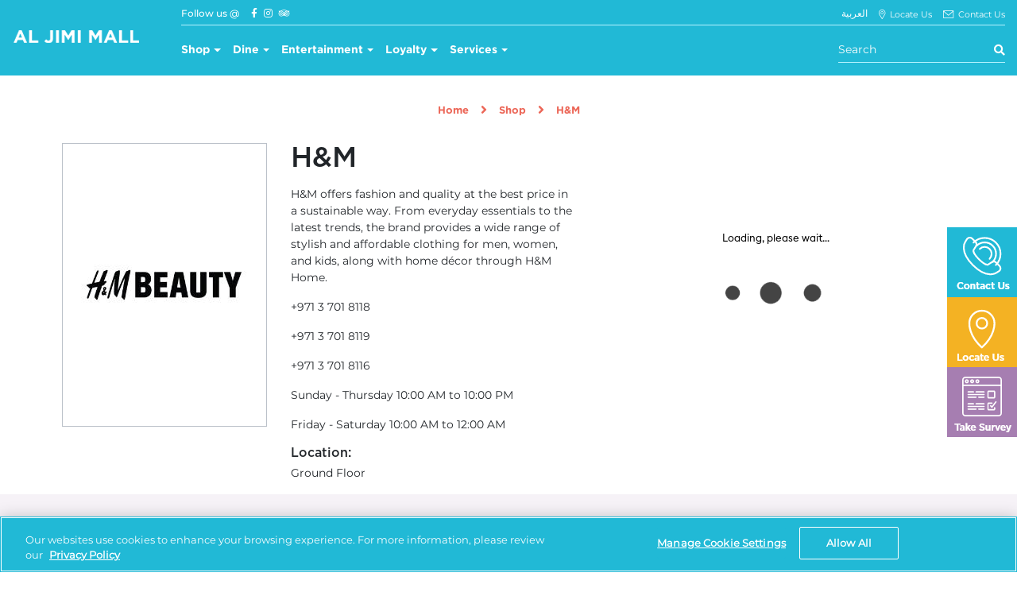

--- FILE ---
content_type: text/html; charset=utf-8
request_url: https://www.aljimimall.com/en/shops/h-m
body_size: 21226
content:

<!doctype html>
<html lang="en">
<head>
    <meta charset="utf-8">
    <meta http-equiv="X-UA-Compatible" content="IE=edge,chrome=1">
    <meta name="viewport" content="width=device-width, initial-scale=1.0, maximum-scale=1.0, user-scalable=no">
    <title>H&amp;M - AlJimi Mall</title>
    <meta name="description" content="">
    <meta name="author" content="">
    
    
    <link href="/DependencyHandler.axd?s=L2Fzc2V0cy9jc3MvYm9vdHN0cmFwLm1pbi5jc3M7L2Fzc2V0cy9jc3MvZm9udGF3ZXNvbWUubWluLmNzczsvY3NzL3NsaWNrLmNzczsvY3NzL2Fvcy5jc3M7&amp;t=Css&amp;cdv=125089613" type="text/css" rel="stylesheet"/><link href="/css/main.min.css?ver=106" type="text/css" rel="stylesheet"/>



<!-- Google tag (gtag.js) --> <script async src="https://www.googletagmanager.com/gtag/js?id=G-NP96F3C81K"></script> <script> window.dataLayer = window.dataLayer || []; function gtag(){dataLayer.push(arguments);} gtag('js', new Date()); gtag('config', 'G-NP96F3C81K'); </script>
        
        <!-- Google Tag Manager -->
        <script>(function(w,d,s,l,i){w[l]=w[l]||[];w[l].push({'gtm.start':
        new Date().getTime(),event:'gtm.js'});var f=d.getElementsByTagName(s)[0],
        j=d.createElement(s),dl=l!='dataLayer'?'&l='+l:'';j.async=true;j.src=
        'https://www.googletagmanager.com/gtm.js?id='+i+dl;f.parentNode.insertBefore(j,f);
        })(window,document,'script','dataLayer','GTM-P4X79NDD');</script>
        <!-- End Google Tag Manager -->
<script src=https://cdn.cookielaw.org/scripttemplates/otSDKStub.js data-document-language="true" type="text/javascript" charset="UTF-8" data-domain-script="018f357e-e102-7694-a8ab-0342e6b375cb" ></script>        <script type="text/javascript">
        function OptanonWrapper() { }
        </script>


    <link rel="icon" type="image/png" href="/assets/images/favicon.ico" />
    <link rel="apple-touch-icon" sizes="192x192" href="/assets/images/favicon.png" />
    <link rel="icon" type="image/png" sizes="192x192" href="/assets/images/favicon.png" />
    <style>
    #onetrust-consent-sdk #onetrust-banner-sdk {
    top: auto !important;
    bottom: 0 !important;
    }
    @media screen and (max-width: 1024px) and (min-width: 768px) {
   .main-banner .main-slide {
     margin-top: 77px;
   }
}
@media screen and (max-width: 767px) {
  .main-banner .main-slide {
    margin-top: 45px;
  }
}
@media screen and (max-width: 576px) {
  .main-banner .main-slide {
    margin-top: 0px;
  }
}
</style>
</head>
<body class="frontpage">

    <!-- Google Tag Manager (noscript) -->
        <noscript><iframe src="https://www.googletagmanager.com/ns.html?id=GTM-P4X79NDD" height="0" width="0" style="display:none;visibility:hidden"></iframe></noscript>
    <!-- End Google Tag Manager (noscript) -->

    <div id="loading-div">
        <img id="loading-image" src="/assets/images/loader-ripple.svg" alt="Loading...">
    </div>
    <div class="wrapper">
        <!--Start Header-->
        <header class="header">
            <div class="container-fluid custom-container-fluid">
                <div class="row">
                    <!--Start Logo Section-->
                    <section class="col-md-12 col-lg-2 logo-section">
                        <figure class="logo-holder">
                            <a href="/en/home" class="gtm-track-header-nav-click" name="Al Jimi Logo-Click"><img src="/media/b5lfnrpk/aljimi-logo-site.png" class="img-fluid" alt="Al Jimi Mall Logo" /></a>
                        </figure>
                        <button class="navbar-toggler" type="button" data-toggle="collapse"
                                data-target="#navbarCollapse" aria-controls="navbarCollapse" aria-expanded="false"
                                aria-label="Toggle navigation">
                            <span></span>
                            <span></span>
                            <span></span>
                        </button>
                        <ul class="list-unstyled mob-options">
                            <li class="search">
                                <i class="fa fa-search" aria-hidden="true" name="topSearchMainMob"></i>
                                <div class="searchbox">
                                    <input type="text" name="topSearchMainMob" id="topSearchMainMob" placeholder="Search" class="form-control" autocomplete="off">
                                    <div id="SearchMainMobDiv" class="search-popup">
                                        <h4>Quick Links</h4>
                                        <ul id="topSearchMainMobUL"></ul>
                                    </div>
                                </div>
                            </li>

                            <li class="lang"><a href="https://www.aljimimall.com/ar/shops/h-m" class="gtm-track-language-toggle" name="LanguageToggle" hreflang="ar">العربية</a></li>
                        </ul>
                    </section>
                    <!--End Logo Section-->
                    <!--Start Link Section-->
                    <section class="collapse navbar-collapse col-md-12 col-lg-10 header-links" id="navbarCollapse">
                        <!--Start Top Links-->
                        <nav class="clearfix top-links">
                            <!--Start Left Links-->
                            <ul class="list-unstyled left-links">
                                <li class="title">Follow us @</li>
                                <li>
                                    <a href="https://www.facebook.com/aljimimallalain/" title="Facebook" class="gtm-track-header-social-icons" name="Facebook">
                                        <i class="fab fa-facebook-f" aria-hidden="true"></i>
                                    </a>
                                </li>
                                
                                <li>
                                    <a href="https://www.instagram.com/aljimimallalain/" title="Instagram" class="gtm-track-header-social-icons" name="Instagram">
                                        <i class="fab fa-instagram" aria-hidden="true"></i>
                                    </a>
                                </li>
                                
                                <li>
                                    <a href="https://www.tripadvisor.com.au/Attraction_Review-g298061-d4226942-Reviews-Al_Jimi_Mall-Al_Ain_Emirate_of_Abu_Dhabi.html" title="Tripadvisor" class="gtm-track-header-social-icons" name="Tripadvisor">
                                        <i class="fab fa-tripadvisor"></i>
                                    </a>
                                </li>
                            </ul>
                            <!--End Left Links-->
                            <!--Start Right Links-->
                            <ul class="list-unstyled right-links">
                                <li class="lang"><a href="https://www.aljimimall.com/ar/shops/h-m" class="gtm-track-language-toggle" name="LanguageToggle" hreflang="ar">العربية</a></li>
                              
                                <li>
                                    <a href="/en/contact#map-location" class="gtm-track-header-nav-click" name="LocateUs-Click">
                                        <img src="/assets/images/icon-location.png" />
                                        <span>Locate Us</span>
                                    </a>
                                </li>
                                <li>
                                    <a href="/en/contact" class="gtm-track-header-nav-click" name="ContactUs-Click">
                                        <img src="/assets/images/icon-contact.png" />
                                        <span>Contact Us</span>
                                    </a>
                                </li>
                            </ul>
                            <!--End Right Links-->
                        </nav>
                        <!--End Top Links-->
                        <!--Start Bottom Links-->
                        <section class="clearfix bottom-links">
                            <!--Start Main Links-->
                            <nav class=" main-links">
                                <ul class="list-unstyled">
              
                                 <li class="top-main-link">
                                    <a href="/en/shops" class="dropdown-toggle gtm-track-header-nav-click" name="Shop">Shop</a>
                                    <div class="category-dropdown">
                                        <h2 class="sub-heading">Shop Categories</h2>
                                        <div class="category-cont">
                                            <div class="category-row">
                                                <div class="left-col">
                                                    <ul class="list-unstyled">
                                                                    <li><a href="/en/shopcategory/attractions/" class="gtm-track-header-nav-option-click" name="Attractions">Attractions</a></li>
                                                                    <li><a href="/en/shopcategory/books-stationery-toys-gifts-games/" class="gtm-track-header-nav-option-click" name="Books / Stationery / Toys / Gifts / Games">Books / Stationery / Toys / Gifts / Games</a></li>
                                                                    <li><a href="/en/shopcategory/chocolate-ice-cream-confectionary/" class="gtm-track-header-nav-option-click" name="Chocolate-Ice Cream-Confectionary">Chocolate-Ice Cream-Confectionary</a></li>
                                                                    <li><a href="/en/shopcategory/department-store/" class="gtm-track-header-nav-option-click" name="Department Store">Department Store</a></li>
                                                                    <li><a href="/en/shopcategory/electronics-mobile-phones/" class="gtm-track-header-nav-option-click" name="Electronics - Mobile Phones">Electronics - Mobile Phones</a></li>
                                                                    <li><a href="/en/shopcategory/fashion-accessories-leather/" class="gtm-track-header-nav-option-click" name="Fashion - Accessories / Leather">Fashion - Accessories / Leather</a></li>
                                                                    <li><a href="/en/shopcategory/fashion-children/" class="gtm-track-header-nav-option-click" name="Fashion - Children">Fashion - Children</a></li>
                                                                    <li><a href="/en/shopcategory/fashion-lingerie-swimwear/" class="gtm-track-header-nav-option-click" name="Fashion - Lingerie &amp; Swimwear">Fashion - Lingerie &amp; Swimwear</a></li>
                                                                    <li><a href="/en/shopcategory/fashion-men-arabic/" class="gtm-track-header-nav-option-click" name="Fashion - Men (Arabic)">Fashion - Men (Arabic)</a></li>
                                                                    <li><a href="/en/shopcategory/fashion-unisex/" class="gtm-track-header-nav-option-click" name="Fashion - Unisex">Fashion - Unisex</a></li>
                                                                    <li><a href="/en/shopcategory/fashion-women-arabic/" class="gtm-track-header-nav-option-click" name="Fashion - Women (Arabic)">Fashion - Women (Arabic)</a></li>
                                                                    <li><a href="/en/shopcategory/fashion-accessories-leather-luggage/" class="gtm-track-header-nav-option-click" name="Fashion-Accessories/Leather/Luggage">Fashion-Accessories/Leather/Luggage</a></li>
                                                                    <li><a href="/en/shopcategory/footwear-socks/" class="gtm-track-header-nav-option-click" name="Footwear - Socks">Footwear - Socks</a></li>
                                                                    <li><a href="/en/shopcategory/health-beauty-cosmetics-perfumes/" class="gtm-track-header-nav-option-click" name="Health &amp; Beauty / Cosmetics / Perfumes">Health &amp; Beauty / Cosmetics / Perfumes</a></li>
                                                                    <li><a href="/en/shopcategory/home-furnishing-accessories/" class="gtm-track-header-nav-option-click" name="Home Furnishing &amp; Accessories">Home Furnishing &amp; Accessories</a></li>
                                                                    <li><a href="/en/shopcategory/hypermarket/" class="gtm-track-header-nav-option-click" name="Hypermarket">Hypermarket</a></li>
                                                                    <li><a href="/en/shopcategory/kiosk/" class="gtm-track-header-nav-option-click" name="Kiosk">Kiosk</a></li>
                                                                    <li><a href="/en/shopcategory/optics-sunglasses/" class="gtm-track-header-nav-option-click" name="Optics &amp; Sunglasses">Optics &amp; Sunglasses</a></li>
                                                                    <li><a href="/en/shopcategory/parking-services/" class="gtm-track-header-nav-option-click" name="Parking Services">Parking Services</a></li>
                                                                    <li><a href="/en/shopcategory/services-banks-financial-services/" class="gtm-track-header-nav-option-click" name="Services - Banks &amp; Financial Services">Services - Banks &amp; Financial Services</a></li>
                                                                    <li><a href="/en/shopcategory/services-pharmacy-medical/" class="gtm-track-header-nav-option-click" name="Services - Pharmacy &amp; Medical">Services - Pharmacy &amp; Medical</a></li>
                                                                    <li><a href="/en/shopcategory/services-telecommunication/" class="gtm-track-header-nav-option-click" name="Services - Telecommunication">Services - Telecommunication</a></li>
                                                                    <li><a href="/en/shopcategory/specialty-stores/" class="gtm-track-header-nav-option-click" name="Specialty Stores">Specialty Stores</a></li>
                                                                    <li><a href="/en/shopcategory/sportswear/" class="gtm-track-header-nav-option-click" name="Sportswear ">Sportswear </a></li>
                                                                    <li><a href="/en/shopcategory/watches-jewelry/" class="gtm-track-header-nav-option-click" name="Watches &amp; Jewelry">Watches &amp; Jewelry</a></li>

                                                    </ul>
                                                </div>
                                            </div>
                                            <div class="buttons">
                                                <a href="/en/shops" class="btn btn-primary gtm-track-viewall-event" name="menus-shop-viewallcategories">View All Categories</a>
                                            </div>
                                        </div>
                                    </div>
                                </li>

                                    <li class="top-main-link">
                                        <a href="/en/dine" class="dropdown-toggle gtm-track-header-nav-click" name="Dine">Dine</a>
                                        <div class="category-dropdown">
                                            <h2 class="sub-heading">Dine Categories</h2>
                                            <div class="category-cont">
                                                <div class="category-row">
                                                    <div class="left-col">
                                                        <ul class="list-unstyled">
                                                                        <li><a href="/en/dinecategory/cafes/" class="gtm-track-header-nav-option-click" name="Cafes">Cafes</a></li>
                                                                        <li><a href="/en/dinecategory/chocolate-ice-cream-confectionery/" class="gtm-track-header-nav-option-click" name="Chocolate / Ice Cream / Confectionery">Chocolate / Ice Cream / Confectionery</a></li>
                                                                        <li><a href="/en/dinecategory/restaurants/" class="gtm-track-header-nav-option-click" name="Restaurants">Restaurants</a></li>

                                                        </ul>
                                                    </div>
                                                </div>
                                                <div class="buttons">
                                                    <a href="/en/dine" class="btn btn-primary gtm-track-viewall-event" name="menus-dine-viewallcategories">View All Categories</a>
                                                </div>
                                            </div>
                                        </div>
                                    </li>
                                    <li class="top-main-link">
                                        <a href="/en/entertainment" class="dropdown-toggle gtm-track-header-nav-click" name="Entertainment">Entertainment</a>
                                        <div class="category-dropdown">
                                            <h2 class="sub-heading">Attractions</h2>
                                            <div class="category-cont">
                                                <div class="category-row">
                                                    <div class="left-col">
                                                        <ul class="list-unstyled">
                                                                    <li><a href="/en/entertainment/adventure-land/" class="gtm-track-header-nav-option-click" name="Adventure Land">Adventure Land</a></li>
                                                                    <li><a href="/en/entertainment/air-maniax/" class="gtm-track-header-nav-option-click" name="Air Maniax">Air Maniax</a></li>
                                                                    <li><a href="/en/entertainment/kidz-factory/" class="gtm-track-header-nav-option-click" name="Kidz Factory">Kidz Factory</a></li>
                                                                    <li><a href="/en/entertainment/vox-cinemas/" class="gtm-track-header-nav-option-click" name="VOX Cinemas">VOX Cinemas</a></li>

                                                        </ul>
                                                    </div>
                                                </div>
                                                <div class="buttons">
                                                    <a href="/en/entertainment" class="btn btn-primary gtm-track-viewall-event" name="menus-entertainment-viewallcategories">View All Attractions</a>
                                                </div>
                                            </div>
                                        </div>
                                    </li>
                                   
                              
                             
                             
                                    <li class="top-main-link small-dropdown">
                                        <a href="https://www.aljimimall.com/en/loyalty" class="dropdown-toggle gtm-track-header-nav-click" name="Rewards">Loyalty</a>
                                        <div class="category-dropdown">
                                            <ul class="list-unstyled">
                                                <li><a href="/en/darnarewards" class="gtm-track-header-nav-option-click" name="Darna">Darna Rewards</a></li>
                                                
                                             
                                            </ul>
                                        </div>
                                    </li>
                                    
                                    
                                    
                                    
                                    
                                    
                                    
                                    
                                    <li class="top-main-link">
                                        <a href="/en/services" class="dropdown-toggle gtm-track-header-nav-click" name="Services">Services</a>
                                        <div class="category-dropdown">
                                            <h2 class="sub-heading">Services</h2>
                                            <div class="category-cont">
                                                <div class="category-row">
                                                    <div class="left-col">
                                                        <ul class="list-unstyled">
                                                            <li><a href="/en/services/prayer-hall" class="gtm-track-header-nav-option-click" name="Prayer Hall">Prayer Hall</a></li>
                                                                    <li><a href="/en/giftcard" class="gtm-track-header-nav-option-click" name="Aldar Gift Card">Aldar Gift Card</a></li>
                                                                    <li><a href="/en/services/electriccarcharging/" class="gtm-track-header-nav-option-click" name="Electric Car Charging Station">Electric Car Charging Station</a></li>
                                                                    <li><a href="/en/services/lost-found/" class="gtm-track-header-nav-option-click" name="Lost &amp; Found">Lost &amp; Found</a></li>
                                                                    <li><a href="/en/services/prayer-hall" class="gtm-track-header-nav-option-click"></a></li>
                                                                    <li><a href="/en/services/wheelchairservice/" class="gtm-track-header-nav-option-click" name="Wheelchair Service">Wheelchair Service</a></li>

                                                        </ul>
                                                    </div>
                                                </div>
                                                <div class="buttons">
                                                    <a href="/en/services" class="btn btn-primary gtm-track-viewall-event" name="menus-services-viewallcategories">View All Categories</a>
                                                </div>
                                            </div>
                                        </div>
                                    </li>

                                    
                                    
                                    
                                    
                                    
                                    
                                   
                                    
                                </ul>
                            </nav>
                            <!--End Main Links-->
                            <!--Start Search Box-->
                            <div class="search-field">
                                <input type="text" name="topSearchMain" id="topSearchMain" placeholder="Search" class="form-control" autocomplete="off" />
                                <i class="fa fa-search" aria-hidden="true" name="topSearchMainMob"></i>
                            </div>
                            <div id="SearchMainDiv" class="search-popup">
                                <h4>Quick Links</h4>
                                <ul id="topSearchMainUL"></ul>
                            </div>
                            <!--End Search Box-->
                        </section>
                        <!--End Bottom Links-->
                    </section>
                    <!--End Link Section-->
                </div>
            </div>
        </header>
        <!--End Header-->
        <script src="/DependencyHandler.axd?s=L3NjcmlwdHMvanF1ZXJ5LTMuNS4xLm1pbi5qczs&amp;t=Javascript&amp;cdv=125089613" type="text/javascript"></script><script src="/scripts/bootstrap.min.js?v=2" type="text/javascript"></script><script src="/DependencyHandler.axd?s=[base64]&amp;t=Javascript&amp;cdv=125089613" type="text/javascript"></script><script src="/scripts/custom.js?v=5" type="text/javascript"></script>
        <script type="text/javascript">
        function gtmGetDlBase() {
            var l_lang = ('en' == "en" ? "EN" : "AR");
            //debugger;
            return {
                'p_language': l_lang,
                'p_pageurl': 'https://www.aljimimall.com/en/shops/h-m',
                'p_category': 'shops',
                'p_subcategory': 'h-m',
                'p_loginstatus': 'no',
                'p_userid': ''
            };
        }

        window.dataLayer = window.dataLayer || [];
        window.dataLayer.push(gtmGetDlBase());
        console.log("Page Load", window.dataLayer);

        $(document).ready(function () {
            $(".gtm-track").click(function (e) {
                gtmTrackClick($(this).attr("href"));
            });

			 $(".gtm-track-more-event").click(function (e) {
                gtmTrackEvent_MoreClick($(this));
            });

			 $(".gtm-track-viewall-event").click(function (e) {
                gtmTrackEvent_MoreClick($(this));
            });

			 $(".gtm-track-more-outbound-event").click(function (e) {
                gtmTrackEvent_MoreOutboundClick($(this));
            });

			 $(".gtm-track-header-nav-click").click(function (e) {
                gtmTrackEvent_HeaderNavClick($(this));
            });

			 $(".gtm-track-header-nav-option-click").click(function (e) {
                gtmTrackEvent_HeaderNavOptionClick($(this));
            });

			 $(".gtm-track-language-toggle").click(function (e) {
                gtmTrackEvent_LanguageToggleClick($(this));
            });

			 $(".gtm-track-header-social-icons").click(function (e) {
                gtmTrackEvent_HeaderSocialIconsClick($(this));
            });

			 $(".gtm-track-footer-social-icons").click(function (e) {
                gtmTrackEvent_FooterSocialIconsClick($(this));
            });

			 $(".gtm-track-button-event").click(function (e) {
                gtmTrackEvent_ButtonClick($(this));
            });

			 $(".gtm-track-tile-event").click(function (e) {
                gtmTrackEvent_TileClick($(this));
            });
            //When Any Video Play
            //$('video').parent().find(".play-bt").click(function () {
            //    var objVideo = $(this).parent().find('video');
            //    if (objVideo.length > 0) {//Manual Click
            //        gtmTrackEvent_VideoPlayClick($(objVideo[0]));
            //    }
            //});
            //$('video').click(function () {
            //    if (this.paused) {
            //        gtmTrackEvent_VideoPlayClick($(this));
            //    }
            //});
            var isVPlayByAuto = true; //On Page Load If Video Play Event Fire Means Video Is Playing Auto
            $("video").on("play", function (e) {
                if (!isVPlayByAuto) {
                    gtmTrackEvent_VideoPlayClick($(this));
                } else {
                    isVPlayByAuto = false;
                }
            });
            //Paging GTM Moved To Custom.js
			//$(".gtm-track-paging-event").click(function (e) {
   //             gtmTrackEvent_PagingClick($(this));
   //         });

			$(".gtm-track-searchbrand-event").click(function (e) {
                gtmTrackEvent_SearchBrandClick($(this));
            });

			$(".gtm-track-app-event").click(function (e) {
                gtmTrackEvent_AppClick($(this));
            });

			$(".gtm-track-button-aldar-buyOnline-event").click(function (e) {
                gtmTrackEvent_AldarBuyOnlineClick($(this));
            });

			$("#submitbtnNewsletter").click(function (e) {
                gtmTrackEvent_SubscribeNewsLetterClick($(this));
            });

			$(".gtm-track-footer-nav-click").click(function (e) {
                gtmTrackEvent_FooterNavClick($(this));
            });

			$(".gtm-track-contactus-click").click(function (e) {
                gtmTrackEvent_ContactUsClick($(this));
            });

			$(".slick-next").click(function (e) {
                gtmTrackEvent_SwipeClick($(this));
            });

			$(".slick-prev").click(function (e) {
                gtmTrackEvent_SwipeClick($(this));
            });

            $(".slick-dots button").click(function (e) {
                gtmTrackEvent_SwipeClick($(this));
            });
        });

        function gtmTrackClick(href) {
            console.log("[GTM-DL]", "Track Outbound Click", href);
            var data = gtmGetDlBase();
            data.p_event = 'outboundClicks';
            data.p_clickURL = href;
            window.dataLayer.push(data);
        }
        function gtmNewsletterSignup() {
            console.log("[GTM-DL]", "Track Newsletter Signup");
            var data = gtmGetDlBase();
            data.p_event = 'signUp';
            window.dataLayer.push(data);
        }
        function gtmContactUs(nationality) {
            console.log("[GTM-DL]", "Track Contact Us");
            var data = gtmGetDlBase();
            data.p_event = 'contactUs';
            data.nationality = nationality;
            window.dataLayer.push(data);
        }
        function gtmLeasingEnquiry(currency, companyType) {
            console.log("[GTM-DL]", "Track Leasing Enquiry");
            var data = gtmGetDlBase();
            data.p_event = 'leasingEnquiry';
            data.p_currency = currency;
            data.p_companytype = companyType;
            window.dataLayer.push(data);
        }
		function gtmTrackEvent_MoreClick(objbtn) {
            console.log("[GTM-DL]", "Track event more Click", objbtn.attr("href"));
            var data = gtmGetDlBase();
            data.p_event = 'e_moreclicks';
            data.p_buttonname = objbtn.attr("name");
            data.p_inboundurl = window.location.origin + objbtn.attr("href");
            if (objbtn.attr("outboundURL")) {
                data.p_outboundurl = objbtn.attr("outboundURL");
            }
            window.dataLayer.push(data);
			<!--debugger;-->
        }
		function gtmTrackEvent_MoreOutboundClick(objbtn) {
            console.log("[GTM-DL]", "Track event more (Outbound) Click", objbtn.attr("href"));
            var data = gtmGetDlBase();
            data.p_event = 'e_moreclicks';
            data.p_buttonname = objbtn.attr("name");
            data.p_inboundurl = "";
            data.p_outboundurl = objbtn.attr("href");
            window.dataLayer.push(data);
			<!--debugger;-->
        }
		function gtmTrackEvent_HeaderNavClick(objbtn) {
            console.log("[GTM-DL]", "Track event Header Nav Click", objbtn.attr("href"));
            var data = gtmGetDlBase();
            data.p_event = 'e_headernavclicks';
            data.p_buttonname = objbtn.attr("name");
            data.p_inboundurl =window.location.origin+objbtn.attr("href");
            data.p_outboundurl="";
            window.dataLayer.push(data);
			<!--debugger;-->
        }
		function gtmTrackEvent_FooterNavClick(objbtn) {
            console.log("[GTM-DL]", "Track event Footer Nav Click", objbtn.attr("href"));
            var data = gtmGetDlBase();
            data.p_event = 'e_footernavclicks';
            data.p_buttonname = objbtn.attr("name");

            if (objbtn.attr("href").startsWith("http://") ||
                objbtn.attr("href").startsWith("https://")) {//For External Links
                data.p_outboundurl = objbtn.attr("href");
            } else {
                data.p_inboundurl = window.location.origin + objbtn.attr("href");
            }
            window.dataLayer.push(data);
			<!--debugger;-->
        }
		function gtmTrackEvent_HeaderNavOptionClick(objbtn) {
            console.log("[GTM-DL]", "Track event Header Nav Option Click", objbtn.attr("href"));
            var data = gtmGetDlBase();
            data.p_event = 'e_headernavoptionclicks';
            data.p_buttonname = objbtn.attr("name");
            data.p_inboundurl =window.location.origin+objbtn.attr("href");
            data.p_outboundurl="";
            window.dataLayer.push(data);
			<!--debugger;-->
        }
		function gtmTrackEvent_HeaderDeskSearchClick(objbtn) {
            console.log("[GTM-DL]", "Track event Header Desktop Search Click", objbtn.attr("name"));
            var data = gtmGetDlBase();
            data.p_event = 'e_headersearchclicks';
            data.p_buttonname = objbtn.attr("name");
            data.p_searchquery = $("#topSearchMain").val();
            window.dataLayer.push(data);
			<!--debugger;-->
        }
        function gtmTrackEvent_HeaderMobSearchClick(objbtn) {
            console.log("[GTM-DL]", "Track event Header Mobile Search Click", objbtn.attr("name"));
            var data = gtmGetDlBase();
            data.p_event = 'e_headersearchclicks';
            data.p_buttonname = objbtn.attr("name");
            data.p_searchquery = $("#topSearchMainMob").val();
            window.dataLayer.push(data);
            <!--debugger;-->
        }
        function gtmTrackEvent_LanguageToggleClick(objbtn) {
            console.log("[GTM-DL]", "Track event Language Toggle Click", objbtn.attr("href"));
            var data = gtmGetDlBase();
            data.p_language = ('en' == "en" ? "EN|AR" : "AR|EN");
            data.p_event = 'e_languagetoggle';
            data.p_buttonname = objbtn.attr("name");
            window.dataLayer.push(data);
			<!--debugger;-->
        }
		function gtmTrackEvent_HeaderSocialIconsClick(objbtn) {
            console.log("[GTM-DL]", "Track event Header Social Icons Click", objbtn.attr("href"));
            var data = gtmGetDlBase();
            data.p_event = 'e_headersocialicons';
            data.p_buttonname = objbtn.attr("name");
            data.p_outboundurl = objbtn.attr("href");
            window.dataLayer.push(data);
			<!--debugger;-->
        }
		function gtmTrackEvent_FooterSocialIconsClick(objbtn) {
            console.log("[GTM-DL]", "Track event Footer Social Icons Click", objbtn.attr("href"));
            var data = gtmGetDlBase();
            data.p_event = 'e_footersocialiconsclicks';
            data.p_buttonname = objbtn.attr("name");
            data.p_outboundurl = objbtn.attr("href");
            window.dataLayer.push(data);
			<!--debugger;-->
        }
		function gtmTrackEvent_ButtonClick(objbtn) {
            console.log("[GTM-DL]", "Track event Button Click", objbtn.attr("href"));
            var data = gtmGetDlBase();
            data.p_event = 'e_buttonclicks';
            data.p_buttonname = objbtn.attr("name");
            if (objbtn.attr("href")) {
                data.p_inboundurl = window.location.origin + objbtn.attr("href");
            }
            window.dataLayer.push(data);
			<!--debugger;-->
        }
		function gtmTrackEvent_TileClick(objbtn) {
            console.log("[GTM-DL]", "Track event Tile Click", objbtn.attr("href"));
            var data = gtmGetDlBase();
            data.p_event = 'e_tileclicks';
            data.p_tilename = objbtn.attr("name");
            if (objbtn.attr("href")) {
                data.p_inboundurl = window.location.origin + objbtn.attr("href");
            }
            var dataAttr = $(objbtn).closest('div.gtm-mainsec').attr('data-section');
            if (dataAttr) {
                if (dataAttr.length > 0) {
                    data.p_sectionname = dataAttr;
                }
            }
            window.dataLayer.push(data);
			<!--debugger;-->
        }
		function gtmTrackEvent_VideoPlayClick(objbtn) {
            console.log("[GTM-DL]", "Track event Video Play Click", objbtn.attr("name"));
            var data = gtmGetDlBase();
            data.p_event = 'e_videoplays';
            data.p_videoname = objbtn.attr("name");
            var dataAttr = $(objbtn).closest('div.gtm-mainsec').attr('data-section');
            if (dataAttr) {
                if (dataAttr.length > 0) {
                    data.p_sectionname = dataAttr;
                }
            }
            console.log("gtmTrackEvent_VideoPlayClick", data);
            window.dataLayer.push(data);
			<!--debugger;-->
        }
		function gtmTrackEvent_PagingClick(objbtn) {
            console.log("[GTM-DL]", "Track event Paging Number Toggler Click", objbtn.attr("href"));
            var data = gtmGetDlBase();
            data.p_event = 'e_pagenumber';
            data.p_buttonname = objbtn.attr("name");
            if (objbtn.attr("href")) {
                data.p_inboundurl = window.location.origin + objbtn.attr("href");
            } else {
                var btnA = $(objbtn).find('a:first');
                data.p_inboundurl = window.location.href.split('?')[0] + btnA.attr("href");
            }
            window.dataLayer.push(data);
			<!--debugger;-->
        }
		function gtmTrackEvent_SearchBrandClick(objbtn) {
            console.log("[GTM-DL]", "Track event search brand Click", objbtn.attr("href"));
            var data = gtmGetDlBase();
            data.p_event = 'e_searchbrandclicks';
            data.p_buttonname = objbtn.attr("name");
            data.p_outboundurl= '';
            window.dataLayer.push(data);
			<!--debugger;-->
        }
		function gtmTrackEvent_AppClick(objbtn) {
            console.log("[GTM-DL]", "Track event App Store Click", objbtn.attr("href"));
            var data = gtmGetDlBase();
            data.p_event = 'e_buttonappclicks';
            data.p_buttonname = objbtn.attr("name");
            data.p_outboundurl= objbtn.attr("href");
            window.dataLayer.push(data);
			<!--debugger;-->
        }
        function gtmTrackEvent_SubscribeNewsLetterClick(objbtn) {
            var invalidFields = 0;
            var secNL = $("section.newsletter-box .umbraco-forms-fieldset");
            $(secNL).find("input[type='text']").each(function () {
                if ($(this).val() == "") {
                    invalidFields += 1;
                }
            });
            $(secNL).find("input[type='checkbox']").each(function () {
                if (!$(this).is(":checked")) {
                    invalidFields += 1;
                }
            });
            if (invalidFields == 0) {
                console.log("[GTM-DL]", "Track event Subscribe Newsletter Click", objbtn.attr("href"));
                var data = gtmGetDlBase();
                data.p_event = 'e_subscribeclicks';
                data.p_buttonname = objbtn.attr("name");
                window.dataLayer.push(data);
                <!--debugger;-->
            }
        }
		function gtmTrackEvent_AldarBuyOnlineClick(objbtn) {
            console.log("[GTM-DL]", "Track event Aldar (Buy Online) Click", objbtn.attr("href"));
            var data = gtmGetDlBase();
            data.p_event = 'e_buttonaldarclicks';
            data.p_buttonname = objbtn.attr("name");
            data.p_outboundurl= objbtn.attr("href");
            window.dataLayer.push(data);
			<!--debugger;-->
        }
		function gtmTrackEvent_SwipeClick(objbtn) {
            console.log("[GTM-DL]", "Track event Swipe Click", objbtn.attr("value"));
            var data = gtmGetDlBase();
            data.p_event = 'e_swipeclicks';
            var dataAttr = $(objbtn).closest('div.gtm-mainsec').attr('data-section');
            if (dataAttr) {
                if (dataAttr.length > 0) {
                    data.p_sectionname = dataAttr;
                }
            }
            window.dataLayer.push(data);
			<!--debugger;-->
        }
		function gtmTrackEvent_ContactUsClick(objbtn) {
            console.log("[GTM-DL]", "Track event Button Click", objbtn.attr("href"));
            var data = gtmGetDlBase();
            data.p_event = 'e_buttoncontactclicks';
            data.p_buttonname = objbtn.attr("name");
            window.dataLayer.push(data);
			<!--debugger;-->
        }
		function gtmTrackEvent_LeasingFormClick(objbtn,companyType,currency) {
            console.log("[GTM-DL]", "Track event LeasingForm Button Click", objbtn.attr("href"));
            var data = gtmGetDlBase();
            data.p_event = 'e_leasingEnquiryclicks';
            data.p_buttonname = objbtn.attr("name");
            data.p_currency = currency;
			data.p_companytype = companyType;
            window.dataLayer.push(data);
			<!--debugger;-->
        }
        </script>
        <!--Start Quick Links-->
        <div class="quick-links">
            <ul>
                <li>
                    <a href="/en/contact" class="gtm-track-header-nav-click" name="ContactUs-Click">
                            <img src="/assets/images/ql-contact.png" alt="Contact Us" />
                    </a>
                </li>
                <li>
                    <a href="/en/contact#map-location" class="gtm-track-header-nav-click" name="LocateUs-Click">                        
                            <img src="/assets/images/ql-locate.png" alt="Locate Us" />
                    </a>
                </li>
                <li>
                    <a href="https://aldar.eu.qualtrics.com/jfe/form/SV_eG8sTMZSdH4sMZv" class="gtm-track-header-nav-click" name="Survey-Click">                        
                            <img src="/assets/images/ql-survey.png" alt="Survey Form" />
                    </a>
                </li>
            </ul>
        </div>
        <!--End Start Quick Links-->
        <!--Start Main Content-->
        <main>
            
<script type="text/javascript" src="https://map.abuzz.tech/amap/js/embedex.iframe.min.js"></script>

<style>
    .breadcrumb-holder {
        margin-top: 100px;
    
</style>
<!--Start Main Banner-->

<!--End Main Banner-->
<!--Start Product Details-->
<section class="product-details">
    <div class="container-fluid custom-container-fluid">
        <div class="row">
            <div class="col-md-12">
                <!--Start Breadcrumbs-->
                <nav aria-label="breadcrumb" class="breadcrumb-holder">
                    <ol class="breadcrumb">
                        <li class="breadcrumb-item"><a href="/en/home">Home</a></li>
                        <li class="breadcrumb-seprator"><i class="fas fa-angle-right"></i></li>
                        <li class="breadcrumb-item"><a href="/en/shops">Shop</a></li>
                        <li class="breadcrumb-seprator"><i class="fas fa-angle-right"></i></li>
                        <li class="breadcrumb-item active" aria-current="page">H&amp;M</li>
                    </ol>
                </nav>
                <!--End Breadcrumbs-->
                <div class="product-box">
                    <div class="row">
                        <div class="col-lg-3 col-md-4">
                            <div class="brand-holder">
                                        <img src="/media/o5yliaim/hm-beauty.jpg" alt="H&amp;M" />

                            </div>
                            <p></p>
                            <p></p>
                            
                        </div>
                        <div class="col-lg-4 col-md-5">
                            <div class="prod-details">
                                <h2 class="prod-title">H&amp;M</h2>
                                <p class="description">
                                    <div class="cu-comment-viewer-content ql-reduce-empty-line-height" data-test="comment-viewer-content">
<p>H&amp;M offers fashion and quality at the best price in a sustainable way. From everyday essentials to the latest trends, the brand provides a wide range of stylish and affordable clothing for men, women, and kids, along with home décor through H&amp;M Home.</p>
</div>
                                </p>
                                <p class="contact">
                                    <div class="contact-dir">
                                    
                                    <p>+971 3 701 8118</p>
<p>+971 3 701 8119</p>
<p>+971 3 701 8116<a rel="noopener" href="mailto:hm.jimi-uae@alshaya.com" target="_blank"></a></p>
                                    </div>
                                </p>
                                            <p class="timing">
                                                <p>Sunday - Thursday 10:00 AM to 10:00 PM</p>
<p>Friday - Saturday 10:00 AM to 12:00 AM</p>
                                            </p>

                                <p class="Location:">
                                            <h5>Location:</h5>
Ground Floor
                                </p>
                                <p class="Location:">

                                </p>
                            </div>
                        </div>
                                                <input type="hidden" id="mapId" name="mapId" value="68bea2d748ebe60ddd9a53f0" />

                         <div class="col-lg-5 col-md-3">
                          <!-- Map iframe container -->
                            <div id="mapContainer" style="width:100%; height:420px;">
                                <iframe id="mapID" src="" width="100%" height="420px" style="border: none; background-color: transparent;" title="Store Map"></iframe>
                            </div>
                        </div>
                       
                    </div>
                </div>
            </div>
        </div>
    </div>
</section>
<!--End Product Details-->
<!--Start Featured Box-->
        <section class="box-holder featured-holder lg-box">
            <!--Start Heading-->
            <div class="heading-holder">
                <h2 class="sub-heading">Featured</h2>
            </div>
            <!--End Heading-->
            <!--Start Feature Slider-->
            <div class="container-fluid custom-container-fluid">
                <div class="row">
                    <div class="col-md-12" data-aos="fade-up">
                        <div class="custom-slider feature-slider gtm-mainsec" data-section="feature-slider">
                                        <div class="slide">
                                            <div class="feature-box">
                                                <a href="/en/shops/h-m/" class="gtm-track-tile-event" name="H&amp;M Home-tile">
                                                    <figure>
                                                        <img src="/media/j4gbryog/featured-hm.jpg" alt="H&amp;M Home" class="img-fluid" />
                                                    </figure>
                                                    <ul class="list-unstyled red-btn">
                                                                                                                <li class="feature-title">H&amp;M Home</li>
                                                        <li class="feature-location">GF-66</li>
                                                    </ul>
                                                </a>
                                            </div>
                                        </div>
                                        <div class="slide">
                                            <div class="feature-box">
                                                <a href="/en/dine/evan-bakery/" class="gtm-track-tile-event" name="Evan Bakery-tile">
                                                    <figure>
                                                        <img src="/media/yd3nhv1q/featured-evanbakery.jpg" alt="Evan Bakery" class="img-fluid" />
                                                    </figure>
                                                    <ul class="list-unstyled red-btn">
                                                                                                                <li class="feature-title">Evan Bakery</li>
                                                        <li class="feature-location">GF-60</li>
                                                    </ul>
                                                </a>
                                            </div>
                                        </div>

                        </div>
                    </div>
                </div>
            </div>
            <!--End Feature Slider-->
        </section>

<script>

(function () {
    const storeId = document.getElementById('mapId').value;
    const iframe = document.getElementById("mapID");
    const mapContainer = document.getElementById("mapContainer");
    let mapUrl = "";
    const apiUrl = "/media/j22b3cpf/aljimi-stores.json";

    if (!storeId) {
        console.warn("No storeId found in the input field.");
        mapUrl = `https://map.abuzz.tech/amap/embedex.php?site=JIMI&apiKey=EC9F988E1F821CEF94BC1D1292BA2E95&baseui=false&searchUI=false&poiUI=false&servicesList=false&mapSelect=false`;
        iframe.src = mapUrl;
        return;
    }

    fetch(apiUrl)
        .then(response => {
            if (!response.ok) throw new Error("Network response was not ok");
            return response.json();
        })
        .then(data => {
            const pois = data.pois;
            if (!Array.isArray(pois)) {
                console.error("Unexpected format for pois data:", pois);
                return;
            }

            const poi = pois.find(p => p.id === storeId || p.cellId === storeId);

            if (poi) {
                mapUrl = `https://map.abuzz.tech/amap/embedex.php?site=JIMI&apiKey=EC9F988E1F821CEF94BC1D1292BA2E95&baseui=false&searchUI=false&poiUI=false&servicesList=false&mapSelect=false&node=${encodeURIComponent(poi.id)}`;
                iframe.src = mapUrl;

                window.amapi = new AmapEmbedexIntegrator(
                    "mapContainer",
                    mapUrl,
                    {
                        onMapLoaded: function () {
                            console.log("Map Loaded. Attempting to zoom and center on POI...");
                            if (window.amapi && poi.id) {
                                amapi.centerAndZoomOnPoi(poi.id, 16);
                            } else {
                                console.warn("AMapEmbedexIntegrator or POI not found.");
                            }
                        }
                    }
                );
            } else {
                console.warn("POI not found by id/cellId:", storeId);
                iframe.src = `https://map.abuzz.tech/amap/embedex.php?site=JIMI&apiKey=EC9F988E1F821CEF94BC1D1292BA2E95&baseui=false&searchUI=false&poiUI=false&servicesList=false&mapSelect=false`;
            }
        })
        .catch(err => {
            console.error("Error fetching POI data:", err);
        });
})();





    </script>
<!--End Featured Box-->

        </main>
        <!--End Main Content-->
        <!--Start Newsletter Section-->
            <section class="newsletter-box">
                <div class="container-fluid custom-container-fluid">
                    <div class="row">
                        <div class="col-md-12">
                            <div class="clearfix newsletter-text">
                                <strong>Sign up for deals, latest news &amp; more</strong>
                                <a id="signup" href="javascript:void(0)" class="btn btn-default gtm-track-button-event" name="NewsLetter">
                                    <i class="fas fa-envelope"></i>
                                    <span>Subscribe</span>
                                </a>
                            </div>
                            <div class="clearfix newsletter-choices">
                                <div class="row">
                                    <div class="col-md-3"></div>
                                    <div class="col-md-6">
                                        <div id="umbraco_form_1599801d0c294b7d9d728871cb7a7076" class="umbraco-forms-form newslettersignup umbraco-forms-newsletter-formtheme">

<form action="/en/shops/h-m" enctype="multipart/form-data" method="post"><input name="__RequestVerificationToken" type="hidden" value="JfOomQxOrMhqMgmf6Sqpi6EMQchvSlz6YiE9X4A58ihHiXx-LbVmRgXGuFBC5PRo9Vk4SjBZR7vQ0osSDYSoWrWZPX8sGZSX4YQJtsMo0-U1" /><input data-val="true" data-val-required="The FormId field is required." name="FormId" type="hidden" value="1599801d-0c29-4b7d-9d72-8871cb7a7076" /><input name="FormName" type="hidden" value="Newsletter Signup" /><input data-val="true" data-val-required="The RecordId field is required." name="RecordId" type="hidden" value="00000000-0000-0000-0000-000000000000" /><input name="PreviousClicked" type="hidden" value="" /><input name="Theme" type="hidden" value="newsletter-formtheme" />            <input type="hidden" name="FormStep" value="0" />
            <input type="hidden" name="RecordState" value="[base64]" />








<div class="umbraco-forms-page form-horizontal">



        <fieldset class="umbraco-forms-fieldset" id="d6f27bbb-fd91-42e0-ac04-933fd6218fec">


            <div class="row">
                    <div class="umbraco-forms-container col-md-12">

                            <div class="form-group  umbraco-forms-field  shortanswer mandatory" >

                                    <label for="e9351df7-04bb-4c57-d88e-e32d774c2a8b" class="control-label umbraco-forms-label">
                                        
                                    </label>

                                
<input type="text" name="e9351df7-04bb-4c57-d88e-e32d774c2a8b" id="e9351df7-04bb-4c57-d88e-e32d774c2a8b" data-umb="e9351df7-04bb-4c57-d88e-e32d774c2a8b" class="form-control text" value="" maxlength="500"
         placeholder="Name"  
  data-val="true"  
  data-val-required="Please provide a value for "  
 />





<span class="field-validation-valid" data-valmsg-for="e9351df7-04bb-4c57-d88e-e32d774c2a8b" data-valmsg-replace="true"></span>
                            </div>
                            <div class="form-group  umbraco-forms-field  shortanswer alternating" >

                                    <label for="e1b53e62-12bd-4cdd-b47f-460b745a2261" class="control-label umbraco-forms-label">
                                        
                                    </label>

                                
<input type="text" name="e1b53e62-12bd-4cdd-b47f-460b745a2261" id="e1b53e62-12bd-4cdd-b47f-460b745a2261" data-umb="e1b53e62-12bd-4cdd-b47f-460b745a2261" class="form-control text" value="" maxlength="500"
         placeholder="Phone"  


 />





<span class="field-validation-valid" data-valmsg-for="e1b53e62-12bd-4cdd-b47f-460b745a2261" data-valmsg-replace="true"></span>
                            </div>
                            <div class="form-group  umbraco-forms-field  shortanswer mandatory" >

                                    <label for="84f5d458-cdae-4f60-acc5-6026d6ba9572" class="control-label umbraco-forms-label">
                                        
                                    </label>

                                
<input type="text" name="84f5d458-cdae-4f60-acc5-6026d6ba9572" id="84f5d458-cdae-4f60-acc5-6026d6ba9572" data-umb="84f5d458-cdae-4f60-acc5-6026d6ba9572" class="form-control text" value="" maxlength="500"
         placeholder="Email Address"  
  data-val="true"  
  data-val-required="Email is required."  
  data-val-regex="Email address is invalid" data-regex="[a-zA-Z0-9_\.+-]+@[a-zA-Z0-9-]+\.[a-zA-Z0-9-\.]+"   />





<span class="field-validation-valid" data-valmsg-for="84f5d458-cdae-4f60-acc5-6026d6ba9572" data-valmsg-replace="true"></span>
                            </div>
                            <div class="form-group  umbraco-forms-field newsletteragreepersonaldatastored checkbox mandatory alternating" >

                                    <label for="d36a9953-4a12-47fe-a2f0-0578486e74ca" class="control-label umbraco-forms-label">
                                        I agree to my personal data being stored and used to receive the newsletter
                                    </label>

                                <div class="chkbx-round">
    <input type="checkbox" name="d36a9953-4a12-47fe-a2f0-0578486e74ca" id="d36a9953-4a12-47fe-a2f0-0578486e74ca" value="true" data-umb="d36a9953-4a12-47fe-a2f0-0578486e74ca"
             data-val="true" data-val-requiredcb="You must check the box"              />
    <label for="d36a9953-4a12-47fe-a2f0-0578486e74ca"></label>
    <input type="hidden" name="d36a9953-4a12-47fe-a2f0-0578486e74ca" value="false" />
</div>


<span class="field-validation-valid" data-valmsg-for="d36a9953-4a12-47fe-a2f0-0578486e74ca" data-valmsg-replace="true"></span>
                            </div>
                            <div class="form-group  umbraco-forms-field newsletteragreereceiveinfo checkbox mandatory" >

                                    <label for="a4278812-8339-4b53-8168-5e30e04066fc" class="control-label umbraco-forms-label">
                                        I agree to receive information and commercial offers from Al Jimi Mall
                                    </label>

                                <div class="chkbx-round">
    <input type="checkbox" name="a4278812-8339-4b53-8168-5e30e04066fc" id="a4278812-8339-4b53-8168-5e30e04066fc" value="true" data-umb="a4278812-8339-4b53-8168-5e30e04066fc"
             data-val="true" data-val-requiredcb="You must check the box"              />
    <label for="a4278812-8339-4b53-8168-5e30e04066fc"></label>
    <input type="hidden" name="a4278812-8339-4b53-8168-5e30e04066fc" value="false" />
</div>


<span class="field-validation-valid" data-valmsg-for="a4278812-8339-4b53-8168-5e30e04066fc" data-valmsg-replace="true"></span>
                            </div>

                    </div>
            </div>
        </fieldset>


    <div style="display: none" aria-hidden="true">
        <input type="text" name="1599801d0c294b7d9d728871cb7a7076" />
    </div>


    <div class="umbraco-forms-navigation row-fluid">
        <div class="col-sm-12 buttons">
                <input type="submit" class="btn btn-black" value="Submit" id="submitbtnNewsletter" name="NewsLetter" />
        </div>

    </div>
</div>

<input name="ufprt" type="hidden" value="[base64]" /></form>

        



<script>
    if (typeof umbracoFormsCollection === 'undefined') var umbracoFormsCollection = [];
    umbracoFormsCollection.push('%7B%22formId%22:%221599801d0c294b7d9d728871cb7a7076%22,%22fieldSetConditions%22:%7B%7D,%22fieldConditions%22:%7B%7D,%22recordValues%22:%7B%7D%7D');
</script>


<script src='/App_Plugins/UmbracoForms/Assets/Themes/Default/umbracoforms.js' defer='defer' ></script><link rel='stylesheet' href='/app_plugins/umbracoforms/assets/defaultform.css' />    </div>
                                    </div>
                                    <div class="col-md-3"></div>
                                </div>
                            </div>
                        </div>
                    </div>
                </div>
            </section>
        <!--End Newsletter Section-->
        <!--Start Footer-->
        <footer class="footer">
            <div class="footer-top">
                <div class="container-fluid custom-container-fluid">
                    <div class="row">
                        <div class="col-md-3">
                            <figure class="logo-holder">
                                <a href="/en/home" class="gtm-track-footer-nav-click" name="Al Jimi Logo-Click">
                                    <img src="/media/b5lfnrpk/aljimi-logo-site.png" class="img-fluid" alt="Al Jimi Mall Logo" />
                                </a>
                            </figure>
                        </div>
                        <div class="col-md-9">
                            <div class="row">
                                <div class="col-md-4 col-lg-2 main-holder">
                                    <ul class="list-unstyled main-links">
                                        <li><a href="/en/shops" class="gtm-track-footer-nav-click" name="Shop">Shop</a></li>
                                        <li><a href="/en/dine" class="gtm-track-footer-nav-click" name="Dine">Dine</a></li>
                                        <li><a href="/en/entertainment" class="gtm-track-footer-nav-click" name="Entertainment">Entertainment</a></li>
                                    </ul>
                                </div>
                                <div class="col-md-4 col-lg-2 main-holder">
                                    <ul class="list-unstyled main-links">                                        
                                       
                                
                                        <li><a href="/en/about-us/" class="gtm-track-footer-nav-click" name="AboutUs">About Us</a></li>
                                        
                                    </ul>
                                </div>
                                <div class="col-md-4 col-lg-2 other-holder">
                                    <ul class="list-unstyled other-links">
                                        <li class="title">
                                            <a href="https://www.aljimimall.com/en/loyalty" class="gtm-track-footer-nav-click" name="Rewards">Loyalty</a>
                                        </li>
                                        <li><a href="/en/darnarewards" class="gtm-track-footer-nav-click" name="Darna">Darna Rewards</a></li>
                                       
                                        
                                    </ul>
                                </div>
                                <div class="col-md-4 col-lg-2 other-holder">
                                    <ul class="list-unstyled other-links">
                                          <li class="title"><a class="gtm-track-footer-nav-click" name="Tenants">Tenants</a></li>
                                     
                                     
                                       <li><a href="https://www.aldar.com/properties/en/retail" class="gtm-track-footer-nav-click" name="LeasingEnquiry">Leasing Enquiry</a></li>
                                    </ul>
                                </div>
                                
                                <div class="col-md-4 col-lg-2 contact-holder">
                                    <ul class="list-unstyled contact-links">
                                        <li><a href="/en/contact" class="gtm-track-footer-nav-click" name="Address">Al Ain, Abu Dhabi, UAE</a></li>
                                        <li>
                                            <a href="tel:6005 65464" class="gtm-track-footer-nav-click" name="Phone">6005 65464</a>
                                        </li>
                                        <li><a href="mailto:aljimimalladmin@aldar.com" class="gtm-track-footer-nav-click" name="EmailAddress">csaljimi@aldar.com</a></li>
                                        <li><a href="/en/contact" class="gtm-track-footer-nav-click" name="OpenHours">10:00 AM to 10:00 PM</a></li>
                                    </ul>
                                </div>
                            </div>
                        </div>
                    </div>
                    <div class="row">
                        <div class="col-md-12">
                            <section class="clearfix top-links">
                                <!--Start Left Links-->
                                <ul class="list-unstyled left-links">
                                    <li class="title">Follow us @</li>
                                    <li>
                                        <a href="https://www.facebook.com/aljimimallalain/" class="gtm-track-footer-social-icons" name="Facebook" title="Facebook">
                                            <i class="fab fa-facebook-f" aria-hidden="true"></i>
                                        </a>
                                    </li>
                                    
                                    <li>
                                        <a href="https://www.instagram.com/aljimimallalain/" class="gtm-track-footer-social-icons" name="Instagram" title="Instagram">
                                            <i class="fab fa-instagram" aria-hidden="true"></i>
                                        </a>
                                    </li>
                                    
                                    <li>
                                        <a href="https://www.tripadvisor.com.au/Attraction_Review-g298061-d4226942-Reviews-Al_Jimi_Mall-Al_Ain_Emirate_of_Abu_Dhabi.html" class="gtm-track-footer-social-icons" name="Tripadvisor" title="Tripadvisor">
                                            <i class="fab fa-tripadvisor"></i>
                                        </a>
                                    </li>
                                </ul>
                                <!--End Left Links-->
                                <!--Start Right Links-->
                                <ul class="list-unstyled right-links">
                                    <li class="lang"><a href="https://www.aljimimall.com/ar/shops/h-m" class="gtm-track-language-toggle" name="LanguageToggle" hreflang="ar">العربية</a></li>
                                  
                                    <li>
                                        <a href="/en/contact#map-location" class="gtm-track-footer-nav-click" name="LocateUs-Click">
                                            <img src="/assets/images/icon-location.png" />
                                            <span>Locate Us</span>
                                        </a>
                                    </li>
                                    <li>
                                        <a href="/en/contact" class="gtm-track-footer-nav-click" name="ContactUs-Click">
                                            <img src="/assets/images/icon-contact.png" />
                                            <span>Contact Us</span>
                                        </a>
                                    </li>
                                </ul>
                                <!--End Right Links-->
                            </section>
                        </div>
                    </div>
                </div>
            </div>
            <div class="footer-bottom">
                <div class="container-fluid custom-container-fluid">
                    <div class="row">
                        <div class="col-md-8 align-center">
                            <ul class="list-unstyled other-links">
                                <li class="text">&copy; 2025 All Rights Reserved</li>
                                <li><a href="https://www.aljimimall.com/en/privacy-policy" class="gtm-track-footer-nav-click" name="PrivacyPolicy-Click">Privacy Policy</a></li>
                                <li><a href="/en/Terms-conditions" class="gtm-track-footer-nav-click" name="TermsConditions-Click">Terms &amp; Conditions</a></li>
                            </ul>
                        </div>
                        <div class="col-md-4 align-center">
                            <a href="https://www.aldar.com/en/Pages/default.aspx" class="aldar gtm-track-footer-nav-click" name="AldarLogo-Click" target="_blank">
                                An ALDAR Property <img src="/assets/images/logo-aldar-footer.png" alt="Aldar" width="40" />
                            </a>
                        </div>
                    </div>
                </div>
            </div>
        </footer>
        <!--End Footer-->
    </div>
    <!--End Wrapper-->
    <!--Start GDPR Notice Section-->
    <div id="gdpr-popup" class="hidden-gdpr">
        <div class="gdpr-wrapper">
            <div class="gdpr-content">
                We use cookies to enhance your experience, for analytics, and to show you relevant advertising. By continuing to use our website, you consent to our use of cookies. <a href="https://www.aljimimall.com/en/privacy-policy">Privacy Policy</a>
            </div>
            <div class="gdpr-buttons">
                <a href="javascript:void(0);" class="btn filled secondary" id="btn-gdpr-accept">Accept Cookies</a>
                <a href="https://www.aljimimall.com/en/privacy-policy" class="bordered" id="btn-gdpr-decline">No, I want more info</a>
            </div>
        </div>
    </div>
    <!--End GDPR Notice Section-->

    <script type="text/javascript">
       $(document).ready(function () {
          const newLetterPhone = $('#e1b53e62-12bd-4cdd-b47f-460b745a2261');
                 if(newLetterPhone!= ""){
                $('#e1b53e62-12bd-4cdd-b47f-460b745a2261').attr('type', "number");
            }
            $('.navbar-toggler').click(function () {
                $('.navbar-collapse').toggle('fast')
            });
        });

        var topSearchListData = [{"id":"1198","name":"","url":"/en/retailpark/retail-park-item-1/","tags":null,"cat":"Shop"},{"id":"1200","name":"","url":"/en/retailpark/retail-park-item-2/","tags":null,"cat":"Shop"},{"id":"1202","name":"","url":"/en/retailpark/retail-park-item-3/","tags":null,"cat":"Shop"},{"id":"1204","name":"","url":"/en/retailpark/retail-park-item-4/","tags":null,"cat":"Shop"},{"id":"1206","name":"","url":"/en/retailpark/retail-park-item-5/","tags":null,"cat":"Shop"},{"id":"1208","name":"","url":"/en/retailpark/retail-park-item-6/","tags":null,"cat":"Shop"},{"id":"1210","name":"","url":"/en/retailpark/retail-park-item-7/","tags":null,"cat":"Shop"},{"id":"4190","name":"","url":"/en/services/prayer-hall/","tags":null,"cat":"service"},{"id":"4425","name":" L\u0027Occitane En Provence (Opening Soon)","url":"/en/shops/l-occitane-en-provence/","tags":null,"cat":"Shop"},{"id":"4470","name":" Smida @KR","url":"/en/shops/smida-kr/","tags":null,"cat":"Shop"},{"id":"4285","name":" Yateem Optician ","url":"/en/shops/yateem-optician/","tags":null,"cat":"Shop"},{"id":"2573","name":"7MD Store","url":"/en/shops/7md-store/","tags":null,"cat":"Shop"},{"id":"2574","name":"Abdul Samad Al Quarashi Kiosk ","url":"/en/shops/abdul-samad-al-quarashi/","tags":null,"cat":"Shop"},{"id":"1282","name":"Abdul Samad Al Qurashi","url":"/en/shops/abdul-samad-al-qurashi/","tags":null,"cat":"Shop"},{"id":"1285","name":"Abu Dhabi Islamic Bank","url":"/en/shops/abu-dhabi-islamic-bank/","tags":null,"cat":"Shop"},{"id":"4294","name":"Adidas","url":"/en/shops/adidas/","tags":null,"cat":"Shop"},{"id":"1905","name":"Adventure Land","url":"/en/entertainment/adventure-land/","tags":null,"cat":"ent"},{"id":"2053","name":"Ahmed Al Maghribi (Kiosk)","url":"/en/shops/ahmed-al-maghribi/","tags":null,"cat":"Shop"},{"id":"4239","name":"Air Maniax","url":"/en/entertainment/air-maniax/","tags":null,"cat":"ent"},{"id":"1293","name":"Al Ain Pharmacy","url":"/en/shops/al-ain-pharmacy/","tags":null,"cat":"Shop"},{"id":"1297","name":"Al Ansari Exchange","url":"/en/shops/al-ansari-exchange/","tags":null,"cat":"Shop"},{"id":"1301","name":"Al Ghawas Gulf Wear","url":"/en/shops/al-ghawas-gulf-wear/","tags":null,"cat":"Shop"},{"id":"2414","name":"Al Jaber Optical","url":"/en/shops/al-jaber-optical/","tags":null,"cat":"Shop"},{"id":"3253","name":"Al Romaizan","url":"/en/shops/al-romaizan/","tags":null,"cat":"Shop"},{"id":"3683","name":"Aldar Gift Card","url":"/en/services/aldar-gift-card/","tags":null,"cat":"service"},{"id":"2021","name":"Aldar Golden Week","url":"/en/events/aldar-golden-week/","tags":null,"cat":"event"},{"id":"4410","name":"Aldo (Opening Soon) ","url":"/en/shops/aldo/","tags":null,"cat":"Shop"},{"id":"1329","name":"American Eagle Outfitters","url":"/en/shops/american-eagle-outfitters/","tags":null,"cat":"Shop"},{"id":"2063","name":"Anfasic Dhoukon (Kiosk)","url":"/en/shops/anfasic-dhoukon/","tags":null,"cat":"Shop"},{"id":"1333","name":"Annabelle","url":"/en/shops/annabelle/","tags":null,"cat":"Shop"},{"id":"4328","name":"Anta (Opening Soon)","url":"/en/shops/anta/","tags":null,"cat":"Shop"},{"id":"4283","name":"Apple Store","url":"/en/shops/apple-store/","tags":null,"cat":"Shop"},{"id":"4302","name":"Arabica (Opening Soon)","url":"/en/dine/arabica/","tags":null,"cat":"Dine"},{"id":"2549","name":"Aroma de Lamore (Kiosk)","url":"/en/shops/aroma-de-lamore-kiosk/","tags":null,"cat":"Shop"},{"id":"1963","name":"Art Space","url":"/en/events/art-space/","tags":null,"cat":"event"},{"id":"1345","name":"Athlete’s Co (Re-opening Soon)","url":"/en/shops/athlete-s-co/","tags":null,"cat":"Shop"},{"id":"2576","name":"Atyab Al Marshoud (Kiosk)","url":"/en/shops/atyab-al-marshoud-kiosk/","tags":null,"cat":"Shop"},{"id":"4385","name":"Bamboo Bistro (Opening Soon)","url":"/en/dine/bamboo-bistro/","tags":null,"cat":"Dine"},{"id":"4304","name":"Baskin Robbins","url":"/en/dine/baskin-robbins/","tags":null,"cat":"Dine"},{"id":"1354","name":"Bath \u0026 Body Works","url":"/en/shops/bath-and-body-works/","tags":null,"cat":"Shop"},{"id":"2564","name":"Beirut Fashion (Kiosk)","url":"/en/shops/beirut-fashion-kiosk/","tags":null,"cat":"Shop"},{"id":"2224","name":"Ben\u0027s Cookies","url":"/en/dine/bens-cookies/","tags":null,"cat":"Dine"},{"id":"4289","name":"Bershka ","url":"/en/shops/bershka/","tags":null,"cat":"Shop"},{"id":"4318","name":"Bin Sina Pharmacy (Opening Soon)","url":"/en/shops/bin-sina-pharmacy/","tags":null,"cat":"Shop"},{"id":"4413","name":"Birkenstock","url":"/en/shops/birkenstock/","tags":null,"cat":"Shop"},{"id":"1364","name":"Boot\u0027s the Chemist","url":"/en/shops/boot-s-the-chemist/","tags":null,"cat":"Shop"},{"id":"4279","name":"Borders","url":"/en/shops/borders/","tags":null,"cat":"Shop"},{"id":"4446","name":"Candy Hearts (Kiosk)","url":"/en/shops/candy-hearts-kiosk/","tags":null,"cat":"Shop"},{"id":"4478","name":"Carmen Perfumes (Kiosk)","url":"/en/shops/carmen-perfumes-kiosk/","tags":null,"cat":"Shop"},{"id":"1376","name":"Carrefour","url":"/en/shops/carrefour/","tags":null,"cat":"Shop"},{"id":"1384","name":"Centrepoint","url":"/en/shops/centrepoint/","tags":null,"cat":"Shop"},{"id":"3055","name":"Cha Time Café","url":"/en/dine/chatime-cafe/","tags":null,"cat":"Dine"},{"id":"4291","name":"Chanel","url":"/en/shops/chanel/","tags":null,"cat":"Shop"},{"id":"3960","name":"Chili\u0027s","url":"/en/dine/chilis/","tags":null,"cat":"Dine"},{"id":"4264","name":"Cinnabon","url":"/en/dine/cinnabon/","tags":null,"cat":"Dine"},{"id":"1391","name":"Claire\u0027s","url":"/en/shops/claire-s/","tags":null,"cat":"Shop"},{"id":"4406","name":"Crocs","url":"/en/shops/crocs/","tags":null,"cat":"Shop"},{"id":"2274","name":"D1 Milano","url":"/en/shops/d1-milano/","tags":null,"cat":"Shop"},{"id":"4383","name":"Daikan (Opening Soon)","url":"/en/dine/daikan/","tags":null,"cat":"Dine"},{"id":"4177","name":"Daima","url":"/en/dine/daima/","tags":null,"cat":"Dine"},{"id":"1399","name":"Daiso","url":"/en/shops/daiso/","tags":null,"cat":"Shop"},{"id":"1403","name":"Damas Jewelry","url":"/en/shops/damas-jewelry/","tags":null,"cat":"Shop"},{"id":"1407","name":"Danube Home","url":"/en/shops/danube-home/","tags":null,"cat":"Shop"},{"id":"4296","name":"Decathlon","url":"/en/shops/decathlon/","tags":null,"cat":"Shop"},{"id":"4362","name":"Dior (Opening Soon)","url":"/en/shops/dior/","tags":null,"cat":"Shop"},{"id":"2074","name":"Dollar Rent A Car (Kiosk)","url":"/en/shops/dollar-rent-a-car/","tags":null,"cat":"Shop"},{"id":"1411","name":"Dr. Nutrition","url":"/en/shops/dr-nutrition/","tags":null,"cat":"Shop"},{"id":"3970","name":"Dr. Scent (Kiosk)","url":"/en/shops/dr-scent-kiosk/","tags":null,"cat":"Shop"},{"id":"1415","name":"DU (Opening Soon)","url":"/en/shops/du/","tags":null,"cat":"Shop"},{"id":"4331","name":"Dune London ","url":"/en/shops/dune-london/","tags":null,"cat":"Shop"},{"id":"1728","name":"Dunkin Donuts","url":"/en/dine/dunkin-donuts/","tags":null,"cat":"Dine"},{"id":"4326","name":"DUOZOULU","url":"/en/shops/duozoulu/","tags":null,"cat":"Shop"},{"id":"1898","name":"Electric Car Charging Station","url":"/en/services/electriccarcharging/","tags":null,"cat":"service"},{"id":"2703","name":"Elegance Style","url":"/en/shops/elegance-style/","tags":null,"cat":"Shop"},{"id":"2228","name":"Emirates Islamic Bank","url":"/en/shops/emirates-islamic-bank/","tags":null,"cat":"Shop"},{"id":"2524","name":"EMIRATES PRIDE PERFUMES","url":"/en/shops/emirates-pride-perfumes/","tags":null,"cat":"Shop"},{"id":"2311","name":"Entrecote Café De Paris- Café 1930 ","url":"/en/dine/entrecote-cafe-de-paris-cafe-1930/","tags":null,"cat":"Dine"},{"id":"1431","name":"Etisalat","url":"/en/shops/etisalat/","tags":null,"cat":"Shop"},{"id":"1730","name":"Evan Bakery","url":"/en/dine/evan-bakery/","tags":null,"cat":"Dine"},{"id":"3701","name":"Eyewa","url":"/en/shops/eyewa/","tags":null,"cat":"Shop"},{"id":"2227","name":"FitFlop","url":"/en/shops/fitflop/","tags":null,"cat":"Shop"},{"id":"3053","name":"Flormar","url":"/en/shops/flormar/","tags":null,"cat":"Shop"},{"id":"1444","name":"Footlocker","url":"/en/shops/footlocker/","tags":null,"cat":"Shop"},{"id":"3685","name":"Gazebo","url":"/en/dine/gazebo/","tags":null,"cat":"Dine"},{"id":"1447","name":"Geekay Games","url":"/en/shops/geekay-games/","tags":null,"cat":"Shop"},{"id":"1451","name":"H\u0026M","url":"/en/shops/h-m/","tags":null,"cat":"Shop"},{"id":"2089","name":"Hilal Al Huda (Kiosk)","url":"/en/shops/hilal-al-huda/","tags":null,"cat":"Shop"},{"id":"2514","name":"Hind Al Oud","url":"/en/shops/hind-al-oud/","tags":null,"cat":"Shop"},{"id":"4377","name":"Holland And Berrett (Opening Soon)","url":"/en/shops/holland-and-berret/","tags":null,"cat":"Shop"},{"id":"4418","name":"Home Bakery Kitchen ","url":"/en/dine/home-bakery-kitchen/","tags":null,"cat":"Dine"},{"id":"1463","name":"Homecentre","url":"/en/shops/home-center/","tags":null,"cat":"Shop"},{"id":"4281","name":"IKEA ","url":"/en/shops/ikea/","tags":null,"cat":"Shop"},{"id":"1475","name":"Iris Optical","url":"/en/shops/iris-optical/","tags":null,"cat":"Shop"},{"id":"2516","name":"Jardin de Parfums (Kiosk) ","url":"/en/shops/jardin-de-parfums/","tags":null,"cat":"Shop"},{"id":"2716","name":"Jarrah ( Kiosk)","url":"/en/shops/jarrah/","tags":null,"cat":"Shop"},{"id":"1488","name":"Jawhara Jewellery","url":"/en/shops/jawhara/","tags":null,"cat":"Shop"},{"id":"4306","name":"Joe \u0026 The Juice","url":"/en/dine/joe-the-juice/","tags":null,"cat":"Dine"},{"id":"4474","name":"Jouri (Kiosk)","url":"/en/shops/jouri-kiosk/","tags":null,"cat":"Shop"},{"id":"1496","name":"Kashkha","url":"/en/shops/kashkha/","tags":null,"cat":"Shop"},{"id":"1758","name":"KFC","url":"/en/dine/kfc/","tags":null,"cat":"Dine"},{"id":"2233","name":"Khaltat Perfumes (Kiosk) ","url":"/en/shops/khaltat-perfumes/","tags":null,"cat":"Shop"},{"id":"3975","name":"Kidz Factory","url":"/en/entertainment/kidz-factory/","tags":null,"cat":"ent"},{"id":"4429","name":"Kiko Milano","url":"/en/shops/kiko-milano/","tags":null,"cat":"Shop"},{"id":"4339","name":"Krispy Kreme","url":"/en/dine/krispy-kreme/","tags":null,"cat":"Dine"},{"id":"4316","name":"Kuchenland","url":"/en/shops/kuchenland/","tags":null,"cat":"Shop"},{"id":"4342","name":"Laderach (Opening Soon)","url":"/en/dine/laderach/","tags":null,"cat":"Dine"},{"id":"4390","name":"Letoile ","url":"/en/shops/letoile/","tags":null,"cat":"Shop"},{"id":"2335","name":"Life Pharmacy","url":"/en/shops/life-pharmacy/","tags":null,"cat":"Shop"},{"id":"4402","name":"Lime","url":"/en/shops/lime/","tags":null,"cat":"Shop"},{"id":"4368","name":"Loewe (Opening Soon)","url":"/en/shops/loewe/","tags":null,"cat":"Shop"},{"id":"2554","name":"Loody Jewelry (Kiosk)","url":"/en/shops/loody-jewelry-kiosk/","tags":null,"cat":"Shop"},{"id":"1894","name":"Lost \u0026 Found","url":"/en/services/lost-found/","tags":null,"cat":"service"},{"id":"1531","name":"Louzan","url":"/en/shops/louzan-abayah/","tags":null,"cat":"Shop"},{"id":"4310","name":"Lululemon Athletica","url":"/en/shops/lululemon-athletica/","tags":null,"cat":"Shop"},{"id":"2301","name":"Lush Cosmetics","url":"/en/shops/lush-cosmetics/","tags":null,"cat":"Shop"},{"id":"1766","name":"Mado Café","url":"/en/dine/mado-cafe/","tags":null,"cat":"Dine"},{"id":"4364","name":"Maison Francis Kurkdijan (Opening Soon)","url":"/en/shops/maison-francis-kurkdijan/","tags":null,"cat":"Shop"},{"id":"4333","name":"Make up Forever","url":"/en/shops/make-up-forever/","tags":null,"cat":"Shop"},{"id":"1770","name":"Mansour Trading","url":"/en/dine/mansour-trading/","tags":null,"cat":"Dine"},{"id":"2940","name":"Maro Accessories Kiosk ","url":"/en/shops/maro-accessories/","tags":null,"cat":"Shop"},{"id":"1543","name":"Mauzan","url":"/en/shops/mauzan/","tags":null,"cat":"Shop"},{"id":"1548","name":"Max Fashion","url":"/en/shops/max-fashion/","tags":null,"cat":"Shop"},{"id":"4028","name":"Maxzi The Good Food Shop","url":"/en/dine/maxzi/","tags":null,"cat":"Dine"},{"id":"4366","name":"McDonald\u0027s","url":"/en/dine/mcdonald-s/","tags":null,"cat":"Dine"},{"id":"4262","name":"Minimalist","url":"/en/shops/minimalist/","tags":null,"cat":"Shop"},{"id":"4314","name":"Miniso","url":"/en/shops/miniso/","tags":null,"cat":"Shop"},{"id":"3911","name":"MOM STORE","url":"/en/shops/mom-store/","tags":null,"cat":"Shop"},{"id":"1561","name":"Monsoon Kids","url":"/en/shops/monsoon-kids/","tags":null,"cat":"Shop"},{"id":"1569","name":"MUJI","url":"/en/shops/muji/","tags":null,"cat":"Shop"},{"id":"2938","name":"MUMUSO","url":"/en/shops/mumuso/","tags":null,"cat":"Shop"},{"id":"2718","name":"Nando’s","url":"/en/dine/nandos-1/","tags":null,"cat":"Dine"},{"id":"2577","name":"NAS Car Wash (Kiosk)","url":"/en/shops/nas-car-wash/","tags":null,"cat":"Shop"},{"id":"4371","name":"Nash Hot Chicken (Opening Soon) ","url":"/en/dine/nash-hot-chicken/","tags":null,"cat":"Dine"},{"id":"2250","name":"National Day Celebration","url":"/en/events/national-day-celebration/","tags":null,"cat":"event"},{"id":"4387","name":"Nature Republic (Opening Soon)","url":"/en/shops/nature-republic/","tags":null,"cat":"Shop"},{"id":"4379","name":"Nayomi ","url":"/en/shops/nayomi/","tags":null,"cat":"Shop"},{"id":"3981","name":"Nespresso","url":"/en/shops/nespresso/","tags":null,"cat":"Shop"},{"id":"4038","name":"NICOLI","url":"/en/shops/nicoli/","tags":null,"cat":"Shop"},{"id":"4298","name":"Nike ","url":"/en/shops/nike/","tags":null,"cat":"Shop"},{"id":"4399","name":"Oakley (Opening Soon)","url":"/en/shops/oakley/","tags":null,"cat":"Shop"},{"id":"2604","name":"Omega","url":"/en/shops/omega/","tags":null,"cat":"Shop"},{"id":"4438","name":"One Specialty","url":"/en/dine/one-specialty/","tags":null,"cat":"Dine"},{"id":"4335","name":"Oysho","url":"/en/shops/oysho/","tags":null,"cat":"Shop"},{"id":"4392","name":"Papa John\u0027s (Opening Soon)","url":"/en/dine/papa-john-s/","tags":null,"cat":"Dine"},{"id":"2711","name":"Parfum AE","url":"/en/shops/parfum-ae/","tags":null,"cat":"Shop"},{"id":"4421","name":"Parker\u0027s","url":"/en/dine/parker-s/","tags":null,"cat":"Dine"},{"id":"4437","name":"Patchi (Opening Soon)","url":"/en/dine/patchi/","tags":null,"cat":"Dine"},{"id":"4423","name":"Paul Café","url":"/en/dine/paul-cafe/","tags":null,"cat":"Dine"},{"id":"4312","name":"Penhaligon\u0027s (Opening Soon)","url":"/en/shops/penhaligon-s/","tags":null,"cat":"Shop"},{"id":"4395","name":"Pull\u0026Bear","url":"/en/shops/pull-bear/","tags":null,"cat":"Shop"},{"id":"4300","name":"Puma","url":"/en/shops/puma/","tags":null,"cat":"Shop"},{"id":"1606","name":"Redha Al Ansari","url":"/en/shops/redha-al-ansari/","tags":null,"cat":"Shop"},{"id":"2698","name":"Reef Perfume (Kiosk)","url":"/en/shops/reef-perfume/","tags":null,"cat":"Shop"},{"id":"4427","name":"Rituals","url":"/en/shops/rituals/","tags":null,"cat":"Shop"},{"id":"1609","name":"Rivoli","url":"/en/shops/rivoli/","tags":null,"cat":"Shop"},{"id":"1612","name":"Rivoli Eyezone","url":"/en/shops/rivoli-eyezone/","tags":null,"cat":"Shop"},{"id":"4431","name":"Saddle Café (Opening Soon) ","url":"/en/dine/saddle-cafe/","tags":null,"cat":"Dine"},{"id":"3361","name":"Samsonite","url":"/en/shops/samsonite/","tags":null,"cat":"Shop"},{"id":"1623","name":"Samsung","url":"/en/shops/samsung/","tags":null,"cat":"Shop"},{"id":"4308","name":"See\u0027s Candies","url":"/en/dine/see-s-candies/","tags":null,"cat":"Dine"},{"id":"2116","name":"Senso","url":"/en/shops/senso/","tags":null,"cat":"Shop"},{"id":"1626","name":"Sephora","url":"/en/shops/sephora/","tags":null,"cat":"Shop"},{"id":"2229","name":"Sharaf DG","url":"/en/shops/sharaf-dg/","tags":null,"cat":"Shop"},{"id":"1635","name":"Skechers","url":"/en/shops/skechers/","tags":null,"cat":"Shop"},{"id":"2120","name":"So Sweet (Kiosk)","url":"/en/shops/so-sweet/","tags":null,"cat":"Shop"},{"id":"1790","name":"Solidaire ","url":"/en/dine/solidaire/","tags":null,"cat":"Dine"},{"id":"2031","name":"Spring Treasure Hunt","url":"/en/events/spring-treasure-hunt/","tags":null,"cat":"event"},{"id":"1794","name":"Starbucks","url":"/en/dine/starbucks/","tags":null,"cat":"Dine"},{"id":"4375","name":"Stradivarius ","url":"/en/shops/stradivarius/","tags":null,"cat":"Shop"},{"id":"2706","name":"Table Otto","url":"/en/dine/table-otto/","tags":null,"cat":"Dine"},{"id":"1646","name":"Taif Al Emarat","url":"/en/shops/taif-al-emarat/","tags":null,"cat":"Shop"},{"id":"3054","name":"The Body Shop","url":"/en/shops/the-body-shop/","tags":null,"cat":"Shop"},{"id":"3386","name":"The Cotton Company","url":"/en/shops/the-cotton-company/","tags":null,"cat":"Shop"},{"id":"4320","name":"The Editor\u0027s Market ","url":"/en/shops/the-editor-s-market/","tags":null,"cat":"Shop"},{"id":"3037","name":"The Mattress Store","url":"/en/shops/the-mattress-store/","tags":null,"cat":"Shop"},{"id":"4337","name":"Tim Hortons","url":"/en/dine/tim-hortons/","tags":null,"cat":"Dine"},{"id":"4415","name":"Trio (Opening Soon) ","url":"/en/dine/trio/","tags":null,"cat":"Dine"},{"id":"1669","name":"United Furniture","url":"/en/shops/united-furniture/","tags":null,"cat":"Shop"},{"id":"2128","name":"Valtrans Valet Parking Services (Kiosk)","url":"/en/shops/valtrans-valet-parking-services/","tags":null,"cat":"Shop"},{"id":"4412","name":"Vapiano ","url":"/en/dine/vapiano/","tags":null,"cat":"Dine"},{"id":"4324","name":"Vivel Patisserie","url":"/en/dine/vivel-patisserie/","tags":null,"cat":"Dine"},{"id":"2307","name":"Vogue Fitness","url":"/en/shops/vogue-fitness/","tags":null,"cat":"Shop"},{"id":"1886","name":"VOX Cinemas","url":"/en/entertainment/vox-cinemas/","tags":null,"cat":"ent"},{"id":"4061","name":"Watsons","url":"/en/shops/watsons/","tags":null,"cat":"Shop"},{"id":"1900","name":"Wheelchair Service","url":"/en/services/wheelchairservice/","tags":null,"cat":"service"},{"id":"4408","name":"Zadina (Opening Soon)","url":"/en/dine/zadina/","tags":null,"cat":"Dine"},{"id":"4287","name":"Zara ","url":"/en/shops/zara/","tags":null,"cat":"Shop"},{"id":"4373","name":"Zara Home ","url":"/en/shops/zara-home/","tags":null,"cat":"Shop"}];
        var searchGoHref = 'https://www.aljimimall.com/en/search/';

        //Animation Script
        $(window).scroll(function () {
            AOS.init({
                easing: 'ease-out-back',
                duration: 1000
            });
        });

        $(window).on("load", function () {
            $("#loading-div").fadeOut(500);
        });
    </script>
  <script>
       
    </script>
    
</body>
</html>

--- FILE ---
content_type: text/css
request_url: https://www.aljimimall.com/css/main.min.css?ver=106
body_size: 32823
content:
@import"https://fonts.googleapis.com/css?family=Alegreya+Sans:300,400,700";
@import"https://fonts.googleapis.com/css2?family=Montserrat:ital,wght@0,100;0,200;0,300;0,400;0,500;0,600;0,700;0,800;0,900;1,100;1,200;1,300;1,400;1,500;1,600;1,700;1,800;1,900&display=swap";
@import"https://fonts.googleapis.com/css2?family=Montserrat:wght@100;200;300;400;500;600;700&display=swap";

html {
    font-size: 100%
}

body {
    font-size: 16px;
    font-family: "Conv_Montserrat-Regular", sans-serif;
    -webkit-overflow-scrolling: touch;
    overflow-x: hidden;
    border: none
}

html[lang=ar] body {
    direction: rtl;
    text-align: right
}

h1,
h2,
h3.h4.h5.h6 {
    color: #212529
}

.wrapper {
    overflow: hidden;
    font-size: 14px
}

@media screen and (max-width: 1024px) {
    .wrapper {
        font-size: .75rem
    }
}

.wrapper .custom-container-fluid {
    max-width: 1349px
}

.wrapper .header .custom-container-fluid {
    position: relative
}

ul {
    padding: 0;
    margin: 0
}

:focus {
    outline: 0;
    text-decoration: none
}

a:hover,
a:focus {
    text-decoration: none
}

a,
button {
    -webkit-transition: all .2s ease-in 0s;
    -moz-transition: all .2s ease-in 0s;
    -ms-transition: all .2s ease-in 0s;
    -o-transition: all .2s ease-in 0s;
    transition: all .2s ease-in 0s
}

.align-center {
    -webkit-align-self: center;
    -moz-align-self: center;
    -ms-align-self: center;
    align-self: center
}

@media(min-width: 1400px) {
    .container {
        max-width: 1366px
    }

    .wrapper {
        font-size: 16px
    }
}

@font-face {
    font-family: "Gotham-Book";
    src: url("../assets/fonts/Gotham-Book.eot");
    src: url("../assets/fonts/Gotham-Book.eot?#iefix") format("embedded-opentype"), url("../assets/fonts/Gotham-Book.woff") format("woff"), url("../assets/fonts/Gotham-Book.ttf") format("truetype"), url("../assets/fonts/Gotham-Book.svg#Gotham-Book") format("svg");
    font-weight: normal;
    font-style: normal
}

@font-face {
    font-family: "Gotham-Medium";
    src: url("../assets/fonts/Gotham-Medium.eot");
    src: url("../assets/fonts/Gotham-Medium.eot?#iefix") format("embedded-opentype"), url("../assets/fonts/Gotham-Medium.woff") format("woff"), url("../assets/fonts/Gotham-Medium.ttf") format("truetype"), url("../assets/fonts/Gotham-Medium.svg#Gotham-Medium") format("svg");
    font-weight: normal;
    font-style: normal
}

@font-face {
    font-family: "Gotham-Bold";
    src: url("../assets/fonts/GothamBold.eot");
    src: url("../assets/fonts/GothamBold.eot?#iefix") format("embedded-opentype"), url("../assets/fonts/GothamBold.woff") format("woff"), url("../assets/fonts/GothamBold.ttf") format("truetype"), url("../assets/fonts/GothamBold.svg#GothamBold") format("svg");
    font-weight: normal;
    font-style: normal
}

@font-face {
    font-family: "Conv_Montserrat-Regular";
    src: url("../assets/fonts/Montserrat-Regular.eot");
    src: local("☺"), url("../assets/fonts/Montserrat-Regular.woff") format("woff"), url("../assets/fonts/Montserrat-Regular.ttf") format("truetype"), url("../assets/fonts/Montserrat-Regular.svg") format("svg");
    font-weight: normal;
    font-style: normal
}

@font-face {
    font-family: "Conv_Montserrat-Medium";
    src: url("../assets/fonts/Montserrat-Medium.eot");
    src: local("☺"), url("../assets/fonts/Montserrat-Medium.woff") format("woff"), url("../assets/fonts/Montserrat-Medium.ttf") format("truetype"), url("../assets/fonts/Montserrat-Medium.svg") format("svg");
    font-weight: normal;
    font-style: normal
}

@font-face {
    font-family: "Conv_Montserrat-SemiBold";
    src: url("../assets/fonts/Montserrat-SemiBold.eot");
    src: local("☺"), url("../assets/fonts/Montserrat-SemiBold.woff") format("woff"), url("../assets/fonts/Montserrat-SemiBold.ttf") format("truetype"), url("../assets/fonts/Montserrat-SemiBold.svg") format("svg");
    font-weight: normal;
    font-style: normal
}

@font-face {
    font-family: "Conv_Montserrat-Bold";
    src: url("../assets/fonts/Montserrat-Bold.eot");
    src: local("☺"), url("../assets/fonts/Montserrat-Bold.woff") format("woff"), url("../assets/fonts/Montserrat-Bold.ttf") format("truetype"), url("../assets/fonts/Montserrat-Bold.svg") format("svg");
    font-weight: normal;
    font-style: normal
}

.header {
    background-color: #21b9d6;
    color: #fff;
    position: fixed;
    width: 100%;
    z-index: 999;
    height: auto
}

.header a {
    color: #fff
}

.header a:active,
.header a:focus {
    color: #fff
}

.header .logo-section {
    -webkit-align-self: center;
    -moz-align-self: center;
    -ms-align-self: center;
    align-self: center
}

@media screen and (max-width: 1024px) {
    .header .logo-section {
        -ms-flex: 0 0 100%;
        flex: 0 0 100%;
        max-width: 100%
    }
}

.header .logo-section .logo-holder {
    margin: 0
}

@media screen and (max-width: 1024px) {
    .header .logo-section .logo-holder {
        float: left;
        padding: 10px 0
    }
}

@media screen and (max-width: 767px) {
    .header .logo-section .logo-holder {
        padding: 5px 0
    }

    .header .logo-section .logo-holder img {
        max-height: 35px
    }
}

.header .logo-section .navbar-toggler {
    display: none
}

@media screen and (max-width: 1024px) {
    .header .logo-section .navbar-toggler {
        display: block;
        float: right;
        border: 1px solid #fff;
        padding: 10px;
        margin-top: 18px
    }

    .header .logo-section .navbar-toggler span {
        width: 25px;
        height: 2px;
        display: block;
        margin-bottom: 5px;
        background-color: #fff
    }

    .header .logo-section .navbar-toggler span:last-child {
        margin: 0
    }
}

@media screen and (max-width: 767px) {
    .header .logo-section .navbar-toggler {
        padding: 6px;
        margin-top: 8px
    }

    .header .logo-section .navbar-toggler span {
        width: 20px;
        margin-bottom: 4px
    }
}

.header .top-links {
    border-bottom: 1px solid #b5f3ff;
    padding-bottom: 5px
}

@media screen and (max-width: 1024px) {
    .header .top-links {
        display: none
    }
}

.header .bottom-links {
    padding: 15px 0 0;
    position: relative
}

@media screen and (max-width: 767px) {
    .header .bottom-links {
        padding: 0
    }
}

.header .bottom-links .search-field {
    max-width: 210px;
    position: relative;
    margin-top: 5px
}

@media screen and (max-width: 1024px) {
    .header .bottom-links .search-field {
        display: none
    }
}

html[lang=en] .header .bottom-links .search-field {
    float: right
}

html[lang=ar] .header .bottom-links .search-field {
    float: left
}

.header .bottom-links .search-field .form-control {
    background: rgba(0, 0, 0, 0);
    border: 0;
    padding: 0;
    border-bottom: 1px solid #b5f3ff;
    border-radius: 0;
    font-size: .875rem;
    height: auto;
    padding-bottom: 5px;
    color: #fff;
    width: 100%
}

html[lang=en] .header .bottom-links .search-field .form-control {
    padding-right: 18px
}

html[lang=ar] .header .bottom-links .search-field .form-control {
    padding-left: 18px
}

.header .bottom-links .search-field .form-control::-webkit-input-placeholder {
    color: #fff
}

.header .bottom-links .search-field .form-control::-moz-placeholder {
    color: #fff
}

.header .bottom-links .search-field .form-control:-ms-input-placeholder {
    color: #fff
}

.header .bottom-links .search-field .form-control::-ms-input-placeholder {
    color: #fff
}

.header .bottom-links .search-field .form-control::placeholder {
    color: #fff
}

.header .bottom-links .search-field .form-control:focus {
    box-shadow: none
}

.header .bottom-links .search-field i {
    position: absolute;
    top: 4px
}

html[lang=en] .header .bottom-links .search-field i {
    right: 0
}

html[lang=ar] .header .bottom-links .search-field i {
    left: 0;
    -moz-transform: scaleX(-1);
    -webkit-transform: scaleX(-1);
    -o-transform: scaleX(-1);
    transform: scaleX(-1);
    -ms-filter: fliph;
    filter: fliph
}

.header .mob-options {
    display: none
}

@media screen and (max-width: 1024px) {
    .header .mob-options {
        display: block;
        float: right;
        margin-top: 28px
    }

    .header .mob-options li {
        display: inline-block;
        vertical-align: middle;
        margin-right: 15px;
        font-size: 15px;
        font-weight: 700
    }

    .header .mob-options .searchbox {
        display: none;
        position: absolute;
        left: 0;
        right: 0;
        padding: 10px;
        top: 100%;
        z-index: 5;
        background: #21b9d6;
        border-top: 1px solid #f2c7c0
    }

    .header .mob-options .searchbox.open {
        display: block
    }
}

@media screen and (max-width: 767px) {
    .header .mob-options {
        margin-top: 11px
    }
}

.header .search-popup {
    position: absolute;
    right: 0;
    top: 100%;
    padding: 10px;
    background-color: #fff;
    color: #333;
    z-index: 9;
    width: 100%;
    display: none
}

.header .search-popup h4 {
    font-size: 18px;
    font-family: "Gotham-Medium"
}

.header .search-popup ul {
    list-style: none;
    display: block
}

.header .search-popup ul li {
    display: block
}

.header .search-popup ul li a {
    display: block;
    padding: 5px 0;
    cursor: pointer;
    font-size: 12px;
    color: #333
}

@media screen and (max-width: 992px) {
    .header .search-popup ul {
        top: 100px;
        width: 100%
    }
}

.header #SearchMainMobDiv {
    width: 95%;
    left: auto;
    right: auto
}

@media screen and (max-width: 929px) {
    .header {
        height: auto
    }
}

.header-links {
    padding-top: 8px;
    position: static
}

html[lang=en] .header-links {
    padding-left: 0
}

html[lang=ar] .header-links {
    padding-right: 0
}

@media screen and (max-width: 1024px) {
    .header-links {
        -ms-flex: 0 0 100%;
        flex: 0 0 100%;
        max-width: 100%
    }
}

@media screen and (max-width: 1024px) {
    .header-links {
        border-top: 1px solid #f2c7c0;
        padding: 0 15px 10px !important
    }
}

@media screen and (min-width: 1024px) {
    .header-links.collapse:not(.show) {
        display: block;
        padding-left: 15px
    }

    html[lang=ar] .header-links.collapse:not(.show) {
        padding-left: 0;
        padding-right: 15px
    }
}
@media only screen and (max-width: 1200px) and (min-width: 1024px)  {
    .main-links li.top-main-link>a {
        font-size: 12px;
    }
}
.header-links ul {
    display: -webkit-box;
    display: -moz-box;
    display: -ms-flexbox;
    display: -webkit-flex;
    display: flex;
    -webkit-align-items: center;
    -moz-align-items: center;
    -ms-align-items: center;
    align-items: center;
    -webkit-justify-content: center;
    -moz-justify-content: center;
    -ms-justify-content: center;
    justify-content: center;
    -ms-flex-pack: center;
    -webkit-align-self: center;
    -moz-align-self: center;
    -ms-align-self: center;
    align-self: center
}

@media screen and (max-width: 1024px) {
    .header-links ul {
        flex-wrap: wrap
    }
}

.header-links ul .title {
    font-family: "Conv_Montserrat-Medium", sans-serif
}

.top-links {
    font-size: .75rem
}

.top-links ul {
    display: -webkit-box;
    display: -moz-box;
    display: -ms-flexbox;
    display: -webkit-flex;
    display: flex;
    -webkit-align-items: center;
    -moz-align-items: center;
    -ms-align-items: center;
    align-items: center;
    -webkit-justify-content: center;
    -moz-justify-content: center;
    -ms-justify-content: center;
    justify-content: center;
    -ms-flex-pack: center;
    -webkit-align-self: center;
    -moz-align-self: center;
    -ms-align-self: center;
    align-self: center
}

.top-links ul .title {
    font-family: "Conv_Montserrat-Medium", sans-serif
}

html[lang=en] .top-links .left-links {
    float: left
}

html[lang=ar] .top-links .left-links {
    float: right
}

html[lang=en] .top-links .left-links li {
    margin-right: 8px
}

html[lang=ar] .top-links .left-links li {
    margin-left: 8px
}

.top-links .left-links li:last-child {
    margin: 0 !important
}

html[lang=en] .top-links .left-links li.title {
    margin-right: 15px
}

html[lang=ar] .top-links .left-links li.title {
    margin-left: 15px
}

html[lang=en] .top-links .right-links {
    float: right
}

html[lang=ar] .top-links .right-links {
    float: left
}

.top-links .right-links li {
    font-size: .6875rem
}

.top-links .right-links li.lang {
    font-size: .75rem
}

html[lang=en] .top-links .right-links li {
    margin-left: 14px
}

html[lang=ar] .top-links .right-links li {
    margin-right: 14px
}

.top-links .right-links li:first-child {
    margin: 0 !important
}

.top-links .right-links li span {
    display: inline-block;
    vertical-align: middle
}

html[lang=en] .top-links .right-links li span {
    margin-left: 2px
}

html[lang=ar] .top-links .right-links li span {
    margin-right: 2px
}

.main-links {
    font-family: "Gotham-Bold", "Conv_Montserrat-Bold", sans-serif
}

@media screen and (max-width: 1024px) {
    .main-links {
        width: 100%
    }
}

html[lang=en] .main-links {
    float: left
}

html[lang=ar] .main-links {
    float: right
}

html[lang=en] .main-links li {
    margin-right: 15px
}

@media screen and (max-width: 767px) {
    html[lang=en] .main-links li {
        margin: 0
    }
}

html[lang=ar] .main-links li {
    margin-left: 15px
}

@media screen and (max-width: 767px) {
    html[lang=ar] .main-links li {
        margin: 0
    }
}

@media screen and (max-width: 1024px) {
    .main-links li {
        width: 100%
    }
}

.main-links li:last-child {
    margin: 0 !important
}

.main-links li .dropdown-toggle::after {
    vertical-align: middle;
    margin: 0
}

html[lang=en] .main-links li .dropdown-toggle::after {
    margin-left: 5px
}

html[lang=ar] .main-links li .dropdown-toggle::after {
    margin-right: 5px
}

.main-links li.top-main-link {
    padding-bottom: 15px
}

@media screen and (max-width: 1024px) {
    .main-links li.top-main-link {
        padding-bottom: 0
    }
}

.main-links li.top-main-link>a {
    padding: .375rem 0;
    display: block
}

.main-links li.top-main-link>.btn {
    padding: .375rem 1rem;
    display: inline-block;
    min-width: 0;
    text-transform: none;
    font-family: "Gotham-Bold", "Conv_Montserrat-Bold", sans-serif;
    line-height: unset
}

.main-links li.top-main-link>.btn:hover {
    color: #fff
}

.main-links li.top-main-link .category-dropdown {
    position: absolute;
    top: 100%;
    left: 0;
    right: 0;
    z-index: 5;
    background-color: #21b9d6;
    padding: 25px;
    border-top: 1px solid #b5f3ff;
    border-bottom: 1px solid #b5f3ff;
    display: none;
    margin-top: -1px
}

@media screen and (max-width: 1024px) {
    .main-links li.top-main-link .category-dropdown {
        position: relative;
        padding: 10px
    }
}

.main-links li.top-main-link .category-dropdown .sub-heading {
    font-size: 1.5rem;
    font-family: "Gotham-Bold", "Conv_Montserrat-Bold", sans-serif;
    margin: 0;
    padding-bottom: 15px;
    color: #fff
}

@media screen and (max-width: 1024px) {
    .main-links li.top-main-link .category-dropdown .sub-heading {
        font-size: 1.125rem;
        padding-bottom: 10px
    }
}

.main-links li.top-main-link .category-dropdown ul {
    -moz-columns: 3;
    columns: 3;
    display: block
}

@media screen and (max-width: 1024px) {
    .main-links li.top-main-link .category-dropdown ul {
        columns: auto
    }
}

.main-links li.top-main-link .category-dropdown ul li {
    page-break-inside: avoid;
    break-inside: avoid-column;
    padding: 3px 0;
    margin: 0;
    color: #fff;
    font-family: "Conv_Montserrat-Medium", sans-serif
}

@media screen and (max-width: 767px) {
    .main-links li.top-main-link .category-dropdown ul li {
        font-size: 12px;
        font-family: "Conv_Montserrat-Regular", sans-serif
    }
}

.main-links li.top-main-link .category-dropdown ul li a {
    letter-spacing: -0.2px;
    font-weight: 700
}

.main-links li.top-main-link .category-dropdown ul li a:hover {
    color: #f4b223
}

.main-links li.top-main-link .category-dropdown .buttons {
    padding-top: 15px
}

.main-links li.top-main-link:hover>a {
    color: #f4b223
}

.main-links li.top-main-link:hover .category-dropdown {
    display: block
}

.main-links li.top-main-link.small-dropdown {
    position: relative
}

.main-links li.top-main-link.small-dropdown .category-dropdown {
    width: 200px;
    padding: 15px 25px
}

.main-links li.top-main-link.small-dropdown .category-dropdown ul {
    columns: auto
}

.footer {
    color: #fff;
    font-size: .8125rem
}

.footer a {
    color: #fff
}

.footer ul {
    line-height: 24px
}

@media screen and (max-width: 767px) {
    .footer .other-links {
        margin-top: 20px
    }
}

.footer .other-links li {
    font-family: "Gotham-Book"
}

.footer .other-links li.title {
    font-family: "Gotham-Bold", "Conv_Montserrat-Bold", sans-serif
}

.footer .contact-links {
    font-size: .625rem;
    font-family: "Conv_Montserrat-SemiBold", sans-serif
}

html[lang=en] .footer .contact-holder {
    padding-left: 0
}

html[lang=ar] .footer .contact-holder {
    padding-right: 0
}

@media screen and (max-width: 767px) {
    .footer .contact-holder {
        padding-left: 15px !important;
        padding-right: 15px !important;
        margin-top: 20px
    }
}

.footer .footer-top {
    background-color: #21b9d6;
    padding: 30px 0
}

.footer .top-links {
    border-top: 1px solid #b5f3ff;
    border-bottom: 1px solid #b5f3ff;
    padding: 8px 0;
    margin-top: 20px
}

.footer .top-links .title {
    font-size: 1.125rem;
    margin-right: 20px
}

@media screen and (max-width: 767px) {
    .footer .top-links .left-links {
        float: none !important
    }
}

.footer .top-links .left-links i {
    font-size: 1rem;
    line-height: 24px
}

@media screen and (max-width: 767px) {
    .footer .top-links .right-links {
        float: none !important
    }
}

html[lang=en] .footer .top-links .right-links li {
    margin-left: 10px
}

html[lang=ar] .footer .top-links .right-links li {
    margin-right: 10px
}

.footer .footer-bottom {
    background-color: #111a21;
    padding: 13px 0;
    font-size: .625rem
}

@media screen and (max-width: 767px) {
    .footer .footer-bottom {
        text-align: center
    }
}

.footer .footer-bottom .text {
    font-family: "Gotham-Bold", "Conv_Montserrat-Bold", sans-serif
}

html[lang=en] .footer .footer-bottom .aldar {
    float: right
}

html[lang=ar] .footer .footer-bottom .aldar {
    float: left
}

@media screen and (max-width: 767px) {
    .footer .footer-bottom .aldar {
        float: none !important
    }
}

.footer .footer-bottom ul {
    display: -webkit-box;
    display: -moz-box;
    display: -ms-flexbox;
    display: -webkit-flex;
    display: flex
}

html[lang=en] .footer .footer-bottom ul li {
    margin-right: 25px
}

html[lang=ar] .footer .footer-bottom ul li {
    margin-left: 25px
}

.footer .footer-bottom ul li:last-child {
    margin: 0
}

@media screen and (max-width: 767px) {
    .footer .footer-bottom ul {
        flex-wrap: wrap;
        margin: 0;
        justify-content: center
    }

    .footer .footer-bottom ul .text {
        width: 100%;
        margin: 0;
        text-align: center
    }

    .footer .footer-bottom ul li {
        margin: 0 10px
    }
}

#loading-div {
    width: 100%;
    height: 100%;
    top: 0;
    left: 0;
    position: fixed;
    text-align: center;
    display: flex;
    align-items: center;
    justify-content: center;
    opacity: .97;
    background-color: #fff;
    z-index: 99;
    text-align: center
}

#loading-div #loading-image {
    z-index: 9999
}

html[lang=ar] .contact-dir {
    direction: ltr
}

.main-banner {
    margin-bottom: 20px
}

.main-banner .custom-container-fluid {
    padding-left: 0;
    padding-right: 0
}

.main-banner .sliderVideo-holder {
    position: relative;
    height: 450px
}

.main-banner .sliderVideo-holder .play-bt,
.main-banner .sliderVideo-holder .pause-bt {
    position: absolute;
    left: 50%;
    top: 50%;
    z-index: 999;
    width: 80px;
    height: 80px;
    background-size: contain;
    transform: translate(-50%, -50%)
}

@media screen and (min-width: 768px)and (max-width: 991px) {
    .main-banner .sliderVideo-holder {
        height: 250px
    }
}

@media screen and (max-width: 767px) {
    .main-banner .sliderVideo-holder {
        height: 215px
    }

    .main-banner .sliderVideo-holder .play-bt,
    .main-banner .sliderVideo-holder .pause-bt {
        width: 50px;
        height: 50px;
        display: none !important
    }
}

@media screen and (max-width: 450px) {
    .main-banner .sliderVideo-holder {
        height: 120px
    }
}

.main-banner .main-slide {
    margin-top: 95px
}

@media screen and (max-width: 768px) {
    .main-banner .main-slide {
        margin-top: 70px
    }
}

@media screen and (max-width: 767px) {
    .main-banner .main-slide {
        margin-top: 0px
    }
}

.main-banner .main-slide ul.slick-dots {
    position: absolute;
    list-style: none;
    width: 100%;
    text-align: center;
    bottom: 10px
}

.main-banner .main-slide ul.slick-dots li {
    display: inline-block
}

.main-banner .main-slide ul.slick-dots li button {
    text-indent: -9999px;
    height: 10px;
    width: 10px;
    padding: 0;
    border: 1px solid #202247;
    margin: 0 2px;
    border-radius: 50%;
    background-color: rgba(255, 255, 255, .5)
}

.main-banner .main-slide ul.slick-dots li.slick-active button {
    background-color: #fff
}

@media screen and (max-width: 767px) {
    .main-banner .main-slide ul.slick-dots {
        bottom: 35px
    }
}

.main-banner .slide {
    position: relative
}

.main-banner .slide img,
.main-banner .slide video {
    height: 100%
}

@media screen and (max-width: 1024px) {

    .main-banner .slide img,
    .main-banner .slide video {
        height: auto
    }
}

.main-banner .caption {
    position: absolute;
    top: 50%;
    -webkit-transform: translateY(-50%);
    -moz-transform: translateY(-50%);
    -ms-transform: translateY(-50%);
    transform: translateY(-50%);
    left: 135px;
    max-width: 440px
}

@media screen and (max-width: 767px) {
    .main-banner .caption {
        position: static;
        transform: none;
        background: rgba(0, 0, 0, 0);
        padding: 15px;
        max-width: 100%;
        text-align: center;
        height: 20px
    }
}

.main-banner .caption h3 {
    color: #fff;
    font-size: 36px;
    line-height: 2.25rem;
    text-transform: uppercase;
    font-family: "Gotham-Bold", "Conv_Montserrat-Bold", sans-serif
}

@media screen and (max-width: 767px) {
    .main-banner .caption h3 {
        font-size: 1.125rem;
        line-height: 24px;
        color: #202247
    }
}

html[lang=ar] .main-banner .caption {
    left: auto;
    right: 135px
}

@media screen and (min-width: 768px) {
    .main-banner .video-slide .caption {
        display: none
    }
}

@media screen and (min-width: 768px) {
    .main-banner .slick-slide .caption {
        display: none
    }
}

.main-banner .slick-arrow {
    width: 28px;
    height: 28px;
    font-size: 0;
    border: 0;
    background-color: rgba(0, 0, 0, 0);
    background-position: center;
    background-repeat: no-repeat;
    position: absolute;
    top: 50%;
    -webkit-transform: translateY(-50%);
    -moz-transform: translateY(-50%);
    -ms-transform: translateY(-50%);
    transform: translateY(-50%);
    z-index: 2;
    opacity: .5
}

@media screen and (max-width: 767px) {
    .main-banner .slick-arrow {
        top: 45%
    }
}

.main-banner .slick-arrow.slick-prev {
    background-image: url(../assets/images/icon-left.png);
    left: 25px
}

.main-banner .slick-arrow.slick-next {
    background-image: url(../assets/images/icon-right.png);
    right: 25px
}

.main-banner .slick-arrow:focus,
.main-banner .slick-arrow:hover {
    opacity: 1;
    outline: 0
}

html[lang=ar] .main-banner .slick-slide img {
    -webkit-transform: scaleX(-1);
    transform: scaleX(-1)
}

@media screen and (max-width: 767px) {
    .main-banner {
        margin-bottom: 15px
    }
}

@media screen and (max-width: 575.98px) {
    .main-banner {
        margin-bottom: 45px;
        position: relative;
        top: 45px
    }
}

.box-holder {
    padding: 50px 0
}

@media screen and (max-width: 767px) {
    .box-holder {
        padding: 30px 0
    }
}

.box-holder.infostrips-holder {
    padding-bottom: 0px
}

.box-holder.events-holder {
    background-color: #dbe7e8
}

.box-holder.akyasi-holder {
    padding-bottom: 5px
}

@media screen and (max-width: 929px) {
    .box-holder.akyasi-holder {
        padding-bottom: 0px
    }
}

.infostrips-holder>.container-fluid {
    padding: 25px;
    background-color: #21b9d6
}

.ultimate-listing {
    display: -ms-flexbox;
    display: flex;
    -ms-flex-wrap: wrap;
    flex-wrap: wrap
}

.ultimate-listing .ultimate-holder {
    -ms-flex: 0 0 33.333333%;
    flex: 0 0 33.333333%;
    max-width: 33.333333%
}

@media screen and (max-width: 767px) {
    .ultimate-listing .ultimate-holder {
        -ms-flex: 0 0 100%;
        flex: 0 0 100%;
        max-width: 100%
    }
}

.ultimate-listing .ultimate-holder figure {
    margin: 0;
    position: relative;
    text-align: center
}

.ultimate-listing .ultimate-holder figure img {
    margin: 0 auto
}

.ultimate-listing .ultimate-holder .info-holder {
    position: absolute;
    bottom: 0;
    right: 0;
    left: 0;
    font-family: "Gotham-Bold", "Conv_Montserrat-Bold", sans-serif;
    text-transform: uppercase;
    text-align: center
}

.ultimate-listing .ultimate-holder .info-holder .title {
    background: rgba(32, 34, 71, .5);
    font-size: 1rem;
    color: #fff;
    padding: 13px 5px
}

.ultimate-listing .ultimate-holder .info-holder .link {
    display: block;
    padding: 14.5px 5px;
    background-color: #ec6758;
    color: #fff
}

.ultimate-listing .ultimate-holder .info-holder .link span:after {
    content: "";
    background: url("../assets/images/right-arrow.png");
    width: 9px;
    height: 14px;
    display: inline-block;
    vertical-align: top;
    margin-top: 4px
}

html[lang=en] .ultimate-listing .ultimate-holder .info-holder .link span:after {
    margin-left: 10px
}

html[lang=ar] .ultimate-listing .ultimate-holder .info-holder .link span:after {
    margin-right: 10px;
    -moz-transform: scaleX(-1);
    -webkit-transform: scaleX(-1);
    -o-transform: scaleX(-1);
    transform: scaleX(-1);
    -ms-filter: fliph;
    filter: fliph
}

.ultimate-listing .ultimate-holder:nth-child(2) {
    margin-top: 50px
}

@media screen and (max-width: 767px) {
    .ultimate-listing .ultimate-holder:nth-child(2) {
        margin-top: 0
    }
}

.ultimate-listing .ultimate-holder:nth-child(2) .link {
    background-color: #f4b223
}

.ultimate-listing .ultimate-holder:nth-child(3) .link {
    background-color: #f4b223
}

.lg-box {
    background-color: rgba(166, 126, 177, .1)
}

.lp-box {
    background-color: #fbefe5
}

.lb-box {
    background-color: #e9f8fb
}

.llp-box {
    background-color: #fcf7f1
}

.black-box {
    background-color: #000
}

.dp-box {
    background-color: #fbcdc8
}

.whatsNew-holder h2.sub-heading {
    color: #111921;
    font-family: "Gotham-Bold", sans-serif
}

.play-bt {
    background-image: url(../assets/images/play-btn.png)
}

.pause-bt {
    background-image: url(../assets/images/pause-btn.png)
}

video {
    width: 100%;
    max-height: 100%;
    object-fit: cover;
    margin-bottom: -10px
}

.whatsNew-slider {
    width: 90%;
    margin: 0 auto
}

.whatsNew-slider.slick-initialized .slick-slide {
    overflow: hidden
}

.whatsNew-slider .whatsNew-box span.span-content {
    display: block;
    height: 340px;
    overflow: hidden
}

.whatsNew-slider .whatsNew-box span.span-content .sub-heading {
    padding-bottom: 15px
}

@media screen and (max-width: 767px) {
    .whatsNew-slider .whatsNew-box span.span-content {
        height: 148px
    }
}

@media screen and (max-width: 992px) {
    .whatsNew-slider .whatsNew-box .video-content {
        padding-top: 18px
    }

    .whatsNew-slider .whatsNew-box h2 {
        font-size: 1rem
    }

    .whatsNew-slider .whatsNew-box h4 {
        font-size: .8rem;
        margin-bottom: 5px
    }

    .whatsNew-slider .whatsNew-box p {
        font-size: .6rem;
        margin-bottom: 15px !important;
        line-height: unset !important
    }

    .whatsNew-slider .whatsNew-box .btn-primary {
        bottom: 15px
    }
}

.whatsNew-slider .slick-dots {
    margin-top: 20px
}

.events-holder .event-slider .mainEvent-holder,
.events-holder .event-slider .smallEvent-holder {
    position: relative;
    color: #fff
}

.events-holder .event-slider .mainEvent-holder .event-box,
.events-holder .event-slider .smallEvent-holder .event-box {
    background-color: rgba(0, 0, 0, .3);
    position: absolute;
    bottom: 0;
    left: 0;
    right: 0;
    padding: 15px 25px
}

.events-holder .event-slider .mainEvent-holder .event-box .event-title,
.events-holder .event-slider .smallEvent-holder .event-box .event-title {
    font-size: 36px;
    font-family: "Gotham-Bold", sans-serif;
    color: #fff
}

@media screen and (max-width: 767px) {

    .events-holder .event-slider .mainEvent-holder .event-box .event-title,
    .events-holder .event-slider .smallEvent-holder .event-box .event-title {
        font-size: 1.6rem
    }
}

@media screen and (max-width: 992px) {

    .events-holder .event-slider .mainEvent-holder .event-box .event-title,
    .events-holder .event-slider .smallEvent-holder .event-box .event-title {
        font-size: 2rem
    }
}

.events-holder .event-slider .mainEvent-holder .event-box ul,
.events-holder .event-slider .smallEvent-holder .event-box ul {
    padding: 0;
    list-style: none;
    color: #fff
}

.events-holder .event-slider .mainEvent-holder .event-box ul li,
.events-holder .event-slider .smallEvent-holder .event-box ul li {
    display: inline-block
}

.events-holder .event-slider .mainEvent-holder .event-box ul li:first-child::after,
.events-holder .event-slider .smallEvent-holder .event-box ul li:first-child::after {
    content: "|";
    margin: 0 5px
}

.events-holder .event-slider .mainEvent-holder .event-box ul li:last-child,
.events-holder .event-slider .smallEvent-holder .event-box ul li:last-child {
    display: block
}

@media screen and (max-width: 767px) {

    .events-holder .event-slider .mainEvent-holder .event-box,
    .events-holder .event-slider .smallEvent-holder .event-box {
        padding: 15px
    }
}

@media screen and (max-width: 992px) {

    .events-holder .event-slider .mainEvent-holder .event-box,
    .events-holder .event-slider .smallEvent-holder .event-box {
        padding: 15px
    }
}

.events-holder .event-slider .mainEvent-holder figure,
.events-holder .event-slider .smallEvent-holder figure {
    margin: 0;
    padding: 1px;
    width: 100%;
    height: 100%;
    position: relative
}

.events-holder .event-slider .mainEvent-holder img,
.events-holder .event-slider .smallEvent-holder img {
    width: 100%;
    height: 100%
}

.events-holder .event-slider .smallEvent-holder {
    height: 45.4%
}

.events-holder .event-slider .smallEvent-holder:first-child {
    margin-bottom: 4%
}

.events-holder .event-slider .smallEvent-holder .event-box {
    background-color: rgba(0, 0, 0, .3)
}

.events-holder .event-slider .smallEvent-holder .event-box .event-title {
    font-size: 36px
}

@media screen and (max-width: 767px) {
    .events-holder .event-slider .smallEvent-holder .event-box .event-title {
        font-size: 1.4rem
    }
}

@media screen and (max-width: 992px) {
    .events-holder .event-slider .smallEvent-holder .event-box .event-title {
        font-size: 1.4rem
    }
}

.events-holder .event-slider .slick-list {
    width: 90%;
    margin: 0 auto
}

.events-holder .event-slider .slick-arrow {
    margin-top: -35px
}

@media screen and (max-width: 767px) {
    .events-holder .event-slider .slick-arrow {
        margin-top: -10px
    }
}

.events-holder .event-slider .slick-dots {
    padding-top: 0
}

@media screen and (max-width: 767px) {
    .events-holder .event-slider .slick-dots {
        padding-top: 10px
    }
}

.akyasi-holder .sub-heading {
    color: #111921
}

.akyasi-holder .video-holder {
    background-color: #fff;
    width: 90%;
    margin: 0 auto
}

@media screen and (max-width: 767px) {
    .akyasi-holder .video-holder {
        width: 100%;
        padding: 15px
    }
}

.akyasi-holder .video-holder .video-box {
    position: relative
}

.akyasi-holder .video-holder .video-box .play-bt,
.akyasi-holder .video-holder .video-box .pause-bt {
    position: absolute;
    left: 50%;
    top: 50%;
    transform: translate(-50%, -50%);
    width: 80px;
    height: 80px;
    background-size: 100% auto
}

@media screen and (max-width: 992px) {

    .akyasi-holder .video-holder .video-box .play-bt,
    .akyasi-holder .video-holder .video-box .pause-bt {
        width: 50px;
        height: 50px
    }
}

.akyasi-holder .video-holder .video-box video {
    width: 100%;
    object-fit: cover
}

.akyasi-holder .video-content {
    font-size: 14px;
    display: flex;
    flex-wrap: wrap;
    justify-content: center;
    align-items: center;
    flex-flow: column
}

@media screen and (max-width: 929px) {
    .akyasi-holder .video-content {
        padding-top: 50px
    }
}

.akyasi-holder .video-content p {
    text-align: justify;
    line-height: 21px;
    margin-bottom: 20px;
    padding: 0px 18px;
    margin-top: 10px
}

@media screen and (max-width: 767px) {
    .akyasi-holder .video-content p {
        padding: 0px
    }
}

.feature-slider .slick-list {
    margin: 0 -15px;
    width: calc(90% + 30px);
    margin: 0 auto
}

.feature-slider .slick-list .feature-box {
    padding: 0 15px
}

.feature-slider .slick-list .feature-box figure {
    margin-bottom: 0
}

.feature-slider .slick-list .feature-box .feature-cat,
.feature-slider .slick-list .feature-box .feature-title,
.feature-slider .slick-list .feature-box .feature-location {
    color: #fff
}

.feature-slider.custom-slider .slick-dots {
    position: relative;
    bottom: -20px
}

.feature-slider.custom-slider .slick-dots li button {
    background-color: #ccc
}

.feature-slider.custom-slider .slick-dots li.slick-active button {
    background-color: #000
}

.feature-slider .slick-arrow {
    margin-top: -35px
}

.feature-slider .list-unstyled {
    padding: 15px;
    text-align: center
}

section.experience-holder {
    text-align: center;
    padding: 50px 0 80px;
    background-color: #e9f8fb
}

section.experience-holder .sub-heading {
    margin-bottom: 50px
}

section.experience-holder .explore {
    width: 245px
}

@media screen and (max-width: 767px) {
    section.experience-holder .explore {
        margin-bottom: 30px
    }
}

.featured-holder .custom-slider .slick-arrow.slick-prev {
    background-image: url("../assets/images/left-arrow-black.png")
}

.featured-holder .custom-slider .slick-arrow.slick-next {
    background-image: url("../assets/images/right-arrow-black.png")
}

.feature-box figure {
    position: relative;
    height: 350px;
    margin: 0 0 15px;
    overflow: hidden
}

@media screen and (min-width: 768px)and (max-width: 991px) {
    .feature-box figure {
        height: 220px
    }
}

@media screen and (max-width: 767px) {
    .feature-box figure {
        height: 170px
    }
}

.feature-box figure img {
    position: absolute;
    left: 50%;
    top: 50%;
    -webkit-transform: translateX(-50%) translateY(-50%);
    -moz-transform: translateX(-50%) translateY(-50%);
    -ms-transform: translateX(-50%) translateY(-50%);
    transform: translateX(-50%) translateY(-50%)
}

.feature-box figure::before {
    position: absolute;
    top: 0;
    left: -75%;
    z-index: 2;
    display: block;
    content: "";
    width: 50%;
    height: 100%;
    background: -webkit-linear-gradient(left, rgba(255, 255, 255, 0) 0%, rgba(255, 255, 255, 0.3) 100%);
    background: linear-gradient(to right, rgba(255, 255, 255, 0) 0%, rgba(255, 255, 255, 0.3) 100%);
    -webkit-transform: skewX(-25deg);
    transform: skewX(-25deg)
}

.feature-box figure:hover::before {
    -webkit-animation: shine .75s;
    animation: shine .75s
}

.feature-box .feature-cat {
    color: #666;
    margin-bottom: 2px
}

.feature-box .feature-cat a {
    color: #666
}

.feature-box .feature-title {
    color: #ec6758;
    font-family: "Gotham-Bold", "Conv_Montserrat-Bold", sans-serif;
    font-size: 1.3rem;
    line-height: 24px;
    margin-bottom: 5px;
    white-space: nowrap;
    overflow: hidden;
    text-overflow: ellipsis
}

.feature-box .feature-title a {
    color: #ec6758
}

@media screen and (max-width: 767px) {
    .feature-box .feature-title {
        font-size: 1.125rem
    }
}

.feature-box .feature-location {
    font-size: 1rem;
    color: #333
}

.feature-box .feature-location a {
    color: #333
}

@media screen and (max-width: 767px) {
    .feature-box .feature-location {
        font-size: .875rem
    }
}

.giftcard-box {
    width: 90%;
    margin: 0 auto
}

.giftcard-box .giftcard-content {
    text-align: center;
    color: #fff;
    font-size: 1rem;
    max-width: 480px;
    margin: 0 auto
}

.giftcard-box .giftcard-content .sub-heading {
    margin: 0;
    padding-bottom: 10px;
    color: #fff;
    font-family: "Conv_Montserrat-Regular", sans-serif
}

.giftcard-box .giftcard-content strong {
    display: block;
    font-family: "Gotham-Bold", "Conv_Montserrat-Bold", sans-serif;
    margin-bottom: 25px;
    font-size: 14px
}

.giftcard-box .giftcard-content p {
    line-height: 24px;
    margin-bottom: 35px;
    color: #ccc
}

.pR-1 {
    padding-right: 1px
}

.pL-1 {
    padding-left: 1px
}

.pR-0 {
    padding-right: 0
}

.pL-0 {
    padding-left: 0
}

.mRL-0 {
    margin-left: 0;
    margin-right: 0
}

.is-item {
    background: #fff;
    padding: 10px;
    position: relative;
    overflow: hidden
}

@media screen and (max-width: 991px) {
    .is-item {
        margin-bottom: 15px
    }
}

.is-item .link {
    position: absolute;
    left: 0;
    right: 0;
    top: 0;
    bottom: 0;
    z-index: 15
}

.is-item .link::before {
    position: absolute;
    top: 0;
    left: -75%;
    z-index: 2;
    display: block;
    content: "";
    width: 50%;
    height: 100%;
    background: -webkit-linear-gradient(left, rgba(255, 255, 255, 0) 0%, rgba(255, 255, 255, 0.3) 100%);
    background: linear-gradient(to right, rgba(255, 255, 255, 0) 0%, rgba(255, 255, 255, 0.3) 100%);
    -webkit-transform: skewX(-25deg);
    transform: skewX(-25deg)
}

.is-item .link:hover::before {
    -webkit-animation: shine .75s;
    animation: shine .75s
}

.is-item::before {
    content: "";
    position: absolute;
    top: 50%;
    background-repeat: no-repeat;
    background-position: center center;
    transform: translateY(-50%);
    z-index: 20;
    background-size: contain
}

html[lang=en] .is-item::before {
    left: 45px
}

html[lang=ar] .is-item::before {
    right: 45px
}

.is-item.hours::before {
    width: 52px;
    height: 45px;
    background-image: url(../assets/images/icon-oh.png)
}

.is-item.location::before {
    width: 50px;
    height: 52px;
    background-image: url(../assets/images/icon-gh.png)
}

.is-item.campaign::before {
    width: 53px;
    height: 51px;
    background-image: url(../assets/images/icon-wo.png)
}

.is-item .is-content {
    color: #111921;
    background: #fff;
    z-index: 10;
    position: relative
}

html[lang=en] .is-item .is-content {
    padding: 10px 15px 10px 100px
}

html[lang=ar] .is-item .is-content {
    padding: 10px 100px 10px 15px
}

.is-item .is-content .is-title {
    font-size: 1.125rem;
    font-family: "Gotham-Bold", "Conv_Montserrat-Bold", sans-serif;
    margin-bottom: 5px
}

@media screen and (max-width: 767px) {
    .is-item .is-content .is-title {
        font-size: 1rem
    }
}

.is-item .is-content .is-info {
    font-size: 1rem;
    margin-bottom: 3px
}

@media screen and (max-width: 767px) {
    .is-item .is-content .is-info {
        font-size: .75rem
    }
}

.is-item .is-content .is-cta {
    font-size: 16px;
    color: #21b9d6;
    font-family: "Conv_Montserrat-SemiBold", sans-serif;
    text-decoration: underline
}

@media screen and (max-width: 767px) {
    .is-item .is-content .is-cta {
        font-size: .75rem
    }
}

.retaildes-holder {
    background: url(../assets/images/img-destimation.jpg) no-repeat center bottom;
    min-height: 450px;
    padding-top: 55px
}

html[lang=ar] .retaildes-holder {
    -moz-transform: scaleX(-1);
    -webkit-transform: scaleX(-1);
    -o-transform: scaleX(-1);
    transform: scaleX(-1);
    -ms-filter: fliph;
    filter: fliph
}

@media screen and (max-width: 767px) {
    .retaildes-holder {
        min-height: auto;
        padding: 15px 0
    }
}

.retaildes-holder .retaildes-content {
    text-align: center;
    max-width: 460px
}

html[lang=ar] .retaildes-holder .retaildes-content {
    transform: none;
    -moz-transform: scaleX(-1);
    -webkit-transform: scaleX(-1);
    -o-transform: scaleX(-1);
    transform: scaleX(-1);
    -ms-filter: fliph;
    filter: fliph
}

@media screen and (max-width: 767px) {
    .retaildes-holder .retaildes-content {
        padding: 25px;
        background-color: rgba(255, 255, 255, .8)
    }
}

.retaildes-holder .retaildes-content .sub-heading {
    font-size: 36px;
    margin-bottom: 0;
    padding-bottom: 15px
}

.retaildes-holder .retaildes-content p {
    font-size: 16px;
    line-height: 24px;
    margin-bottom: 20px
}

.retail-holder p {
    text-align: center;
    padding: 0 15%;
    max-height: 100%;
    overflow: hidden
}

.retail-holder .img-content {
    padding: 15px;
    position: absolute;
    width: 86%;
    height: 88%;
    color: #fff;
    left: 50%;
    top: 50%;
    transform: translate(-50%, -50%);
    display: flex;
    align-items: center;
    line-height: 24px;
    font-size: 14px;
    opacity: 0;
    transition: all .6s;
    cursor: pointer
}

.retail-holder img {
    width: 100%
}

.retail-holder .aos-animate:hover .img-content {
    opacity: 1
}

.retail-holder .no-gutter {
    padding-left: 10px;
    padding-right: 10px;
    margin-bottom: 20px
}

.retail-holder .right-top-img {
    display: flex;
    align-items: flex-end;
    margin-top: 90px
}

@media screen and (max-width: 767px) {
    .retail-holder .right-top-img {
        margin-top: 0
    }
}

.retail-holder .right-bottom-img {
    display: flex;
    align-items: flex-start;
    margin-bottom: 110px
}

@media screen and (max-width: 767px) {
    .retail-holder .right-bottom-img {
        margin-bottom: 0
    }
}

.retail-holder .left-top-img {
    margin-top: 100px
}

@media screen and (max-width: 767px) {
    .retail-holder .left-top-img {
        margin-top: 0
    }
}

@media screen and (max-width: 767px) {
    .retail-holder .pR-0 {
        padding-right: 15px
    }

    .retail-holder .pL-0 {
        padding-left: 15px
    }
}

.feed-holder .crt-widget .crt-load-more {
    background: #f4b223;
    text-transform: uppercase;
    font-family: "Conv_Montserrat-Medium", sans-serif;
    padding: 10px 15px;
    min-width: 165px;
    color: #fff;
    position: relative;
    overflow: hidden
}

.feed-holder .crt-widget .crt-load-more::before {
    position: absolute;
    top: 0;
    left: -75%;
    z-index: 2;
    display: block;
    content: "";
    width: 50%;
    height: 100%;
    background: -webkit-linear-gradient(left, rgba(255, 255, 255, 0) 0%, rgba(255, 255, 255, 0.3) 100%);
    background: linear-gradient(to right, rgba(255, 255, 255, 0) 0%, rgba(255, 255, 255, 0.3) 100%);
    -webkit-transform: skewX(-25deg);
    transform: skewX(-25deg)
}

.feed-holder .crt-widget .crt-load-more:hover::before {
    -webkit-animation: shine .75s;
    animation: shine .75s
}

.feed-holder .crt-widget .crt-load-more:not(:disabled):not(.disabled).active,
.feed-holder .crt-widget .crt-load-more:not(:disabled):not(.disabled):active,
.feed-holder .crt-widget .crt-load-more:hover,
.feed-holder .crt-widget .crt-load-more:active,
.feed-holder .crt-widget .crt-load-more:focus {
    background: #f5a906;
    color: #fff
}

.feed-holder .crt-widget.crt-widget-branded {
    padding-bottom: 0
}

.newsletter-box {
    background: #4b858e;
    padding: 25px 0
}

.newsletter-box .newsletter-text {
    text-align: center
}

.newsletter-box .newsletter-text .btn-default {
    display: inline-block;
    vertical-align: middle
}

.newsletter-box .newsletter-text strong {
    color: #fff;
    font-size: 1.5rem;
    font-family: "Gotham-Bold", "Conv_Montserrat-Bold", sans-serif;
    display: inline-block;
    vertical-align: middle
}

html[lang=en] .newsletter-box .newsletter-text strong {
    margin-right: 20px
}

html[lang=ar] .newsletter-box .newsletter-text strong {
    margin-left: 20px
}

@media screen and (max-width: 767px) {
    .newsletter-box .newsletter-text strong {
        font-size: 1rem;
        margin: 0 0 10px;
        display: block
    }
}

.newsletter-box .newsletter-text .btn-default {
    text-transform: uppercase;
    font-family: "Gotham-Bold", "Conv_Montserrat-Bold", sans-serif;
    padding: 8px 20px
}

.newsletter-box .newsletter-text .btn-default i,
.newsletter-box .newsletter-text .btn-default span {
    display: inline-block;
    vertical-align: middle
}

.newsletter-box .newsletter-text .btn-default i {
    font-size: 24px
}

html[lang=en] .newsletter-box .newsletter-text .btn-default i {
    margin-right: 5px
}

html[lang=ar] .newsletter-box .newsletter-text .btn-default i {
    margin-left: 5px
}

div.newsletter-choices {
    display: none;
    padding: 15px 0 25px 0
}

div.newsletter-choices .checkbox-holder {
    padding-top: 20px
}

div.newsletter-choices .checkbox-holder label {
    color: #fff
}

div.newsletter-choices .form-group.checkbox {
    position: relative;
    line-height: 25px !important;
    margin: 20px !important
}

html[lang=en] div.newsletter-choices .form-group.checkbox {
    padding-left: 45px !important;
    margin-left: 20px
}

html[lang=ar] div.newsletter-choices .form-group.checkbox {
    padding-right: 45px !important;
    margin-right: 20px
}

@media screen and (max-width: 767px) {
    div.newsletter-choices .form-group.checkbox {
        margin-left: 0px !important
    }
}

div.newsletter-choices .validation-summary-errors ul {
    list-style: none;
    color: #c00
}

div.newsletter-choices div.buttons {
    text-align: center
}

.btn-holder {
    text-align: center
}

@media screen and (max-width: 767px) {

    .infostrips-holder .pR-1,
    .infostrips-holder .pR-0 {
        padding-right: 15px
    }

    .infostrips-holder .pL-0,
    .infostrips-holder .pL-1 {
        padding-left: 15px
    }
}

.parking img,
.safety-first img {
    min-width: 100%
}

#gdpr-popup {
    position: fixed;
    background: #fff;
    bottom: 0;
    left: 0;
    width: 100%;
    padding: 15px 0;
    z-index: 3000;
    display: block;
    box-shadow: 0 0 10px 0 rgba(0, 0, 0, .3)
}

#gdpr-popup .gdpr-wrapper {
    position: relative
}

#gdpr-popup .gdpr-wrapper .gdpr-content {
    color: #111820;
    font-size: 14px;
    width: 65%;
    line-height: 1.4;
    font-weight: 200;
    margin-left: 3%
}

html[lang=ar] #gdpr-popup .gdpr-wrapper .gdpr-content {
    margin-right: 3%;
    margin-left: unset
}

@media screen and (max-width: 991px) {
    #gdpr-popup .gdpr-wrapper .gdpr-content {
        width: 93%;
        text-align: center
    }
}

#gdpr-popup .gdpr-wrapper .gdpr-buttons {
    position: absolute;
    top: 50%;
    right: 0;
    -webkit-transform: translateY(-50%);
    transform: translateY(-50%)
}

html[lang=ar] #gdpr-popup .gdpr-wrapper .gdpr-buttons {
    left: 0;
    right: auto
}

@media screen and (max-width: 991px) {
    #gdpr-popup .gdpr-wrapper .gdpr-buttons {
        position: relative;
        margin-top: 23px;
        text-align: center;
        -webkit-transform: translateY(0%);
        transform: translateY(0%)
    }
}

#gdpr-popup .gdpr-wrapper .gdpr-buttons #btn-gdpr-decline,
#gdpr-popup .gdpr-wrapper .gdpr-buttons #btn-gdpr-accept {
    padding: 8px 15px
}

#gdpr-popup.hidden-gdpr {
    display: none
}

.inner-section {
    padding: 0 0 50px
}

@media screen and (max-width: 991px) {
    .inner-section {
        padding: 0 0 25px
    }
}

.inner-section>.app-box {
    margin-bottom: -50px
}

.inner-banner {
    padding: 50px
}

@media screen and (max-width: 991px) {
    .inner-banner {
        padding: 15px
    }
}

html[lang=en] .pl-none {
    padding-left: 0
}

@media screen and (max-width: 767px) {
    html[lang=en] .pl-none {
        padding-left: 15px
    }
}

html[lang=ar] .pl-none {
    padding-right: 0
}

@media screen and (max-width: 767px) {
    html[lang=ar] .pl-none {
        padding-right: 15px
    }
}

html[lang=en] .pr-none {
    padding-right: 0
}

@media screen and (max-width: 767px) {
    html[lang=en] .pr-none {
        padding-right: 15px
    }
}

html[lang=ar] .pr-none {
    padding-left: 0
}

@media screen and (max-width: 767px) {
    html[lang=ar] .pr-none {
        padding-left: 15px
    }
}

.title-holder {
    padding: 0 0 40px
}

.title-holder .title {
    text-align: center;
    font-family: "Gotham-Bold", "Conv_Montserrat-Bold", sans-serif;
    text-transform: uppercase;
    font-size: 1.875rem;
    margin: 0
}

@media screen and (max-width: 991px) {
    .title-holder .title {
        font-size: 1.375rem
    }
}

.title-holder .title.small-title {
    font-size: 1.5rem
}

@media screen and (max-width: 991px) {
    .title-holder .title.small-title {
        font-size: 1.125rem
    }
}

.db-bg {
    background: #fbefe6;
    position: relative;
    overflow: hidden
}

.db-bg::before {
    content: "";
    position: absolute;
    width: 60%;
    height: 100%;
    top: 0;
    right: -100px;
    background: #4c70b6;
    transform: skew(-20deg)
}

.db-bg img {
    position: relative
}

.filter-box {
    width: 90%;
    margin: 0 auto;
    padding: 35px 0 25px
}

.filter-box .form-group {
    margin-bottom: 0
}

.filter-box .form-group label {
    font-family: "Gotham-Medium"
}

.filter-box .form-group .form-control {
    border-color: #d5d5d5;
    border-radius: 4px;
    color: #a5a5a5;
    font-size: 14px
}

.filter-box .form-group input[type=text] {
    background: url(/assets/images/search-icon.svg) no-repeat 10px center;
    padding-left: 30px
}

.filter-box .form-group div.shop-auto-sr {
    display: none;
    background: #fff;
    position: absolute;
    left: 0px;
    right: 0px;
    top: 72px;
    padding: 20px 0px;
    z-index: 2;
    border: 1px solid #ebe6de;
    width: 94%;
    margin: 0 auto
}

.filter-box .form-group div.shop-auto-sr ul {
    list-style: none;
    padding: 0px;
    margin: 0px
}

.filter-box .form-group div.shop-auto-sr ul li {
    display: block;
    padding-left: 0px;
    margin-bottom: 0px
}

.filter-box .form-group div.shop-auto-sr ul li a {
    color: #000;
    display: block;
    font-size: 14px;
    padding: 3px 35px;
    margin-bottom: 0px;
    -webkit-transition: all ease-in-out .15s;
    -o-transition: all ease-in-out .15s;
    transition: all ease-in-out .15s
}

@media screen and (max-width: 1280.99px) {
    .filter-box .form-group div.shop-auto-sr {
        top: 69px
    }
}

@media screen and (max-width: 767px) {
    .filter-box .form-group {
        margin-bottom: 15px
    }
}

.filter-box .btn-primary {
    margin-top: 25px;
    padding: 13px
}

.search-result .search-result-title {
    font-family: "Conv_Montserrat-Medium", sans-serif !important
}

.search-result .search-result-desc {
    color: #898989
}

.search-result .search-result-desc strong {
    font-family: "Conv_Montserrat-Medium", sans-serif !important
}

.search-result .search-result-container {
    width: 90%;
    margin: 0 auto
}

.search-result .search-result-container .result-detail {
    color: #a5a5a5;
    padding: 35px 0 40px
}

.search-result .search-result-container .sort-box {
    display: flex;
    text-align: right;
    justify-content: flex-end;
    padding: 25px 0 40px
}

.search-result .search-result-container .sort-box .form-control {
    background-color: rgba(0, 0, 0, 0);
    border-radius: 0;
    border-left: none;
    border-right: none;
    border-top: none;
    border-bottom-color: #707070;
    width: 200px
}

.search-result .search-result-container .sort-box label {
    padding-top: 10px;
    margin-bottom: 0;
    padding-left: 30px;
    padding-right: 30px
}

@media screen and (max-width: 767px) {
    .search-result .search-result-container .sort-box label {
        padding-left: 10px;
        padding-right: 10px
    }
}

.search-result .search-result-container .load-more-box {
    text-align: center;
    padding: 30px 0
}

.search-result .search-result-container .brand-box {
    display: none
}

.search-result .search-result-container .os-catbox .brand-box {
    border: none;
    box-shadow: 0 18px 19px 1px rgba(0, 0, 0, .06);
    height: 300px
}

.search-result .search-result-container .os-catbox .brand-box .brand-logo {
    width: auto
}

.search-result .search-result-container .os-catbox .brand-box .brand-logo img {
    width: auto
}

.search-result .search-result-container .os-catbox .prod-name {
    text-align: center;
    font-family: "Conv_Montserrat-Medium", sans-serif;
    font-size: 1.5rem
}

.search-result .search-result-container .os-prodbox .brand-box {
    border: none;
    box-shadow: 0 18px 19px 2px rgba(0, 0, 0, .07);
    height: 560px
}

.search-result .search-result-container .os-prodbox .brand-box .brand-logo {
    width: auto
}

.search-result .search-result-container .os-prodbox .brand-box .brand-logo img {
    width: auto
}

.search-result .search-result-container .os-prodbox .prod-name {
    text-align: center;
    padding-top: 40px;
    font-family: "Conv_Montserrat-Regular", sans-serif
}

.search-result .search-result-container .os-prodbox .prod-name .shop-name {
    color: #ec6758;
    font-size: 1rem;
    letter-spacing: 2px
}

.search-result .search-result-container .os-prodbox .prod-name .product-name {
    color: #000;
    text-transform: capitalize;
    font-size: 1.25rem;
    font-weight: 700;
    margin-top: 10px
}

.search-result .search-result-container .os-prodbox .prod-name .prod-price {
    color: #27235e;
    font-size: 1.3rem;
    margin-top: 10px
}

.page-content .paging,
.paging {
    clear: both
}

.page-content .paging .sort-alpha-numb ul,
.paging .sort-alpha-numb ul {
    margin: 0;
    padding: 0;
    list-style: none;
    width: 100%;
    text-align: center
}

.page-content .paging .sort-alpha-numb ul li,
.paging .sort-alpha-numb ul li {
    display: inline-block
}

.page-content .paging .sort-alpha-numb ul li a,
.paging .sort-alpha-numb ul li a {
    color: #111820;
    display: inline-block;
    line-height: 1;
    padding: 5px 10px;
    text-decoration: none
}

.page-content .paging .sort-alpha-numb ul li a:hover,
.paging .sort-alpha-numb ul li a:hover {
    text-decoration: underline
}

.page-content .paging .sort-alpha-numb ul li.active a,
.paging .sort-alpha-numb ul li.active a {
    font-family: "Gotham-Bold", "Conv_Montserrat-Bold", sans-serif !important;
    font-weight: 900
}

.page-content .paging .sort-alpha-numb ul li.btn-arrow a,
.paging .sort-alpha-numb ul li.btn-arrow a {
    border: 2px solid #227dac
}

.page-content .paging .sort-alpha-numb ul li.btn-arrow a:hover,
.paging .sort-alpha-numb ul li.btn-arrow a:hover {
    background: #227dac;
    color: #fff
}

.brand-box {
    background-color: #fff;
    padding: 5px 15px 50px 15px;
    border: 1px solid #bbc1c9;
    height: 250px;
    position: relative;
    margin-bottom: 30px
}

.brand-box a {
    display: block;
    overflow: hidden;
    height: 100%
}

.brand-box .prod-name {
    color: #2bbcd8;
    text-transform: uppercase;
    font-family: "Gotham-Medium";
    font-size: 14px
}

.brand-box .brand-logo {
    width: 40%;
    margin: auto auto;
    position: absolute;
    top: 50%;
    left: 50%;
    transform: translate(-50%, -50%)
}

.brand-box .brand-logo img {
    width: 100%
}

.brand-box .sale-cont {
    color: dimgray;
    position: absolute;
    bottom: 15px;
    font-size: 14px;
    font-family: "Gotham-Medium"
}

.brand-box .sale-cont strong {
    display: block;
    font-family: "Gotham-Bold"
}

@media screen and (min-width: 768px)and (max-width: 991px) {
    .brand-box {
        height: 150px
    }

    .brand-box .brand-logo {
        width: 30%
    }
}

.brand-slider .brand-box {
    margin: 0 15px
}

.brand-slider .slick-arrow.slick-prev {
    background-image: url("../assets/images/left-arrow-black.png") !important
}

.brand-slider .slick-arrow.slick-next {
    background-image: url("../assets/images/right-arrow-black.png") !important
}

.brand-slider .slick-arrow {
    border: 1px solid #000 !important
}

.brand-slider .slick-list {
    width: calc(90% + 30px);
    margin: 0 auto
}

.breadcrumb {
    width: 90%;
    margin: 0 auto;
    background-color: rgba(0, 0, 0, 0);
    padding: 20px 0
}

.breadcrumb ul {
    list-style: none;
    padding: 0
}

.breadcrumb ul li {
    display: inline-block
}

.breadcrumb ul li a {
    color: #a5a5a5
}

.breadcrumb ul li.current a {
    color: #4c70b6
}

.product-box {
    width: 90%;
    margin: 0 auto
}

.product-box .brand-holder {
    padding: 80px 15px;
    border: 1px solid #bbc1c9;
    text-align: center
}

.product-box .share-box ul {
    list-style: none;
    padding: 0;
    text-align: center
}

.product-box .share-box ul li {
    display: inline-block;
    padding: 15px 35px
}

@media screen and (min-width: 768px)and (max-width: 991px) {
    .product-box .share-box ul li {
        padding: 15px 20px
    }
}

.product-box .prod-details h2.prod-title {
    font-family: "Gotham-Medium";
    font-size: 36px;
    line-height: 38px
}

.product-box .prod-details h5 {
    font-size: 16px;
    margin-bottom: 5px;
    font-family: "Gotham-Medium"
}

.product-box .map-img {
    display: inline-block;
    padding-bottom: 30px;
    margin-bottom: 15px;
    background: url(../assets/images/search-icon.svg) no-repeat right bottom
}

.product-box .map-img img {
    max-width: 100%
}

.content-wrap {
    padding: 80px 0
}

.content-wrap .cont-wrap {
    height: 100%;
    display: flex;
    align-items: center;
    padding: 15px 0
}

.content-wrap .cont-wrap .content-box {
    padding: 0 40px
}

.content-wrap .cont-wrap .content-box ul {
    padding-left: 15px;
    margin-bottom: 15px
}

html[lang=ar] .content-wrap .cont-wrap .content-box ul {
    padding-right: 15px
}

.content-wrap .cont-wrap .content-box .know-more {
    text-transform: uppercase;
    color: #7bcab3;
    text-decoration: underline
}

.content-wrap .cont-wrap .content-box .know-more:hover {
    text-decoration: none
}

@media screen and (max-width: 767px) {
    .content-wrap .cont-wrap .content-box {
        padding: 0
    }
}

.content-wrap .cont-wrap h4 {
    font-size: 24px;
    text-transform: uppercase
}

@media(min-width: 1400px) {
    .content-wrap .cont-wrap h4 {
        font-size: 36px
    }
}

.content-wrap img {
    width: 100%
}

.content-wrap video {
    margin-bottom: 0
}

@media screen and (max-width: 929px) {
    .content-wrap {
        padding: 40px 0
    }
}

.content-wrap .col-md-6 .row {
    align-items: center;
    height: 100%
}

.content-wrap .col-md-6 .row img {
    height: auto
}

.journey-box img {
    max-width: 100%
}

.journey-box ul {
    list-style: none;
    display: flex;
    margin: 0px 0px 25px 0px
}

.journey-box ul li {
    padding: 35px 65px 35px 75px;
    font-size: 18px;
    position: relative
}

.journey-box ul li:after {
    content: "";
    position: absolute;
    right: 25px;
    top: 0;
    width: 50px;
    height: 100%;
    background: url(../assets/images/arrow-big.png) no-repeat right center
}

.journey-box ul li:last-child:after {
    content: none
}

.journey-box ul li span {
    display: block;
    font-size: 16px
}

.journey-box ul li.step01 {
    background: url(../assets/images/step-01.png) no-repeat left center/13% auto
}

.journey-box ul li.step02 {
    background: url(../assets/images/step-02.png) no-repeat left center/13% auto
}

.journey-box ul li.step03 {
    background: url(../assets/images/step-03.png) no-repeat left center/13% auto
}

.journey-box ul li.icon-explore {
    background: url(../assets/images/step-explore.png) no-repeat left center/13% auto
}

html[lang=ar] .journey-box ul li {
    padding: 35px 65px 35px 75px;
    background-position: right center
}

html[lang=ar] .journey-box ul li:after {
    transform: scaleX(-1);
    left: 25px;
    right: auto
}

html[lang=ar] .journey-box ul li.step01 {
    background-size: 40px auto
}

html[lang=ar] .journey-box ul li.step02 {
    background-size: 40px auto
}

html[lang=ar] .journey-box ul li.step03 {
    background-size: 40px auto
}

.journey-box h2 {
    text-align: center;
    padding: 0 20%;
    font-size: 24px;
    width: 100%;
    text-transform: uppercase
}

@media(max-width: 929px)and (min-width: 768px) {
    .journey-box ul li {
        padding: 25px 45px 25px 55px;
        font-size: 12px
    }

    .journey-box ul li span {
        font-size: 14px
    }

    .journey-box ul li:after {
        width: 20px
    }

    .journey-box h2 {
        font-size: 18px
    }
}

@media screen and (max-width: 767px) {
    .journey-box ul {
        flex-wrap: wrap;
        padding: 0 25px
    }

    .journey-box ul li {
        padding: 25px 15px 55px 65px;
        font-size: 12px
    }

    .journey-box ul li span {
        font-size: 14px
    }

    .journey-box ul li:after {
        width: 30px;
        left: 45%;
        right: auto;
        top: auto;
        bottom: -40px;
        transform: translateX(-50%);
        transform: rotate(90deg)
    }

    .journey-box ul li:last-child {
        padding-bottom: 20px
    }

    .journey-box h2 {
        padding: 0;
        font-size: 18px
    }
}

@media screen and (max-width: 767px) {
    html[lang=ar] .journey-box ul li:after {
        width: 30px;
        left: 45%;
        right: auto;
        top: auto;
        bottom: -60px;
        transform: translateX(-50%);
        transform: rotate(90deg)
    }
}

.app-box {
    background-color: rgba(166, 126, 177, .1);
    text-align: center;
    padding: 80px 0;
    text-align: center
}

.app-box h2 {
    font-size: 36px;
    margin-bottom: 50px
}

.app-box img {
    max-width: 100%
}

.app-box .app-content {
    margin: 0 -15px;
    background-color: #fff;
    padding: 15px 35px;
    height: 100%
}

.app-box .app-content a {
    display: inline-block;
    width: 120px;
    margin-top: 30px
}

.app-box .app-content a img {
    width: 100%
}

@media(max-width: 929px)and (min-width: 768px) {
    .app-box {
        padding: 50px 0
    }

    .app-box h2 {
        font-size: 18px;
        margin-bottom: 25px
    }

    .app-box .app-content {
        padding: 15px
    }

    .app-box .app-content p {
        margin-bottom: 10px;
        font-size: 12px
    }

    .app-box .app-content a {
        margin-top: 0;
        width: 80px
    }

    .app-box img.etihad-logo {
        width: 80px
    }
}

@media screen and (max-width: 767px) {
    .app-box {
        padding: 40px 0
    }

    .app-box h2 {
        font-size: 18px
    }
}

div.darna-section .content-wrap {
    padding: 40px 0
}

div.darna-section .rd-smInfo p {
    padding: 0px
}

ul.darna-share {
    display: inline-flex;
    margin-bottom: 0px !important;
    padding-left: 27px !important
}

ul.darna-share li {
    margin-right: 23px
}

ul.darna-share li i.fab {
    color: #ec6758;
    font-size: 18px
}

.darna-app-box h2 {
    font-size: 22px;
    font-weight: 800;
    margin-bottom: 0px;
    margin-top: 10px
}

@media screen and (max-width: 767px) {
    .darna-app-box h2 {
        margin-top: 0px
    }
}

.darna-app-box img {
    width: 30%
}

.darna-app-box .app-store {
    text-align: left
}

@media screen and (max-width: 767px) {
    .darna-app-box .app-store {
        text-align: center;
        margin-top: 10px
    }
}

section.offer-holder {
    margin-bottom: 50px
}

.side-heading-holder .sub-heading {
    color: #000;
    padding-bottom: 0
}

.side-heading-holder .date-box {
    background: url(../assets/images/calander-icon.png) no-repeat left center;
    padding: 8px 0 5px 40px
}

html[lang=ar] .side-heading-holder .date-box {
    padding: 8px 40px 5px 0;
    background-position: right center
}

.ym-grid.table thead th {
    background-color: #ec6758;
    color: #fff;
    padding: 15px;
    white-space: nowrap
}

.ym-grid.table thead th:nth-child(2) {
    width: 50%
}

.ym-grid.table thead th:nth-child(1) {
    width: 15%
}

.ym-grid.table td,
.ym-grid.table th {
    border: 1px solid #000;
    padding: 15px
}

.ym-grid.table td:nth-child(3) {
    white-space: nowrap
}

.ym-grid.table img {
    max-width: 85%
}

.ym-grid.table td:first-child {
    text-align: center;
    vertical-align: middle
}

.rd-smInfo p {
    text-align: center;
    width: 100%;
    padding: 0 270px;
    font-size: 18px
}

strong {
    font-family: "Conv_Montserrat-SemiBold", sans-serif;
    font-weight: bold
}

.page-content .contactasp-cont-right h5,
.page-content .leasing-form .title h6,
.page-content .contact-cont-left h5,
.page-content .contact-cont-left p,
.page-content .location-details h3,
.page-content .leasing-form .title h3,
.page-content .location-details p,
.page-content .leasing-form .form .form-group .selector,
.page-content .leasing-form .form .form-group select.form-control,
.page-content .leasing-form .form .form-group input.form-control,
.page-content .leasing-form .form .form-group textarea.form-control,
.page-content .leasing-form .form .form-group label,
.page-content .title .breadcrumb ul li a,
.page-content .content .store-details .store-item .social-share ul li a,
.page-content .paging .sort-alpha-numb ul li a,
.paging .sort-alpha-numb ul li a,
h1,
h2,
h3.h4.h5.h6,
.page-content .title h1,
.page-content .content .store-details .store-item .social-share ul li a {
    font-family: "Conv_Montserrat-Regular", sans-serif
}

.page-content .content p a {
    color: #fff
}

p {
    font-family: "Conv_Montserrat-Regular", sans-serif
}

.page-content .title {
    text-align: center !important
}

.page-content .general-page div.title-holder {
    padding-bottom: 0px
}

.page-content .general-page p {
    font-family: "Conv_Montserrat-Regular", sans-serif;
    font-size: 15px;
    margin: 0px;
    text-align: justify
}

.page-content .general-page p.strheading {
    margin-top: 30px;
    margin-bottom: 0px
}

.page-content .general-page p.strheading strong {
    font-family: "Gotham-Bold", "Conv_Montserrat-Bold", sans-serif;
    font-size: 18px;
    font-weight: 900
}

.page-content .general-page ul li {
    font-size: 15px !important
}

.thumbnail-simple {
    position: relative;
    margin-bottom: 60px
}

.thumbnail-simple a {
    position: absolute;
    top: 0;
    left: 0;
    width: 100%;
    height: 100%
}

.thumbnail-simple div.ti-image {
    padding-top: 65%;
    background-repeat: no-repeat;
    background-position: center center;
    background-size: cover
}

.thumbnail-simple h2 {
    margin-top: 20px;
    font-size: 30px;
    font-weight: 900;
    color: #111921;
    transition: all .3s ease
}

@media screen and (max-width: 992px) {
    div.blog-item .newsinfo {
        margin-top: 15px
    }
}

div.blog-item .newsinfo p.newsdate {
    margin-bottom: 6px
}

div.blog-item .newsinfo p.newsdet {
    margin-bottom: 10px
}

div.blog-item .newsinfo .btn-primary {
    position: absolute;
    bottom: 0px
}

@media screen and (max-width: 992px) {
    div.blog-item .newsinfo .btn-primary {
        position: relative
    }
}

div.blog-item h3 {
    overflow: hidden;
    text-overflow: ellipsis;
    display: -webkit-box;
    -webkit-line-clamp: 2;
    -webkit-box-orient: vertical;
    text-overflow: ellipsis;
    font-family: "Gotham-Bold", "Conv_Montserrat-Bold", sans-serif;
    font-size: 1.6rem !important;
    color: #000
}

div.blog-item img {
    width: 100%
}

div.blog-item .othernewsimg {
    margin-top: 30px
}

div.blog-item a.btn-primary {
    font-size: .775rem;
    padding: 10px 10px;
    min-width: 131px;
    background: #000
}

div.blog-item .row {
    margin-bottom: 65px
}

div.blog-item:last-child .row {
    margin-bottom: 35px
}

@media screen and (max-width: 992px) {
    div.blog-item:last-child .row {
        margin-bottom: 0px
    }
}

div.blog-item .othernewsinfo h3 {
    margin-top: 10px
}

.news-details {
    margin-bottom: 50px
}

.news-details div.blog-item .image {
    margin-bottom: 30px
}

.news-details div.blog-item .text p {
    text-align: justify
}

.news-details h1 {
    font-family: "Gotham-Bold", "Conv_Montserrat-Bold", sans-serif;
    font-size: 2rem
}

@media screen and (max-width: 767px) {
    .news-details h1 {
        font-size: 20px
    }
}

.news-details h4 {
    font-weight: 900
}

.news-details .share-box h5 {
    font-weight: 900;
    color: #6b6666
}

.news-details .share-box ul {
    text-align: left;
    margin-top: 9rem
}

html[lang=ar] .news-details .share-box ul {
    text-align: right
}

@media screen and (max-width: 992px) {
    .news-details .share-box ul {
        margin-top: 3rem;
        margin-bottom: 2rem
    }
}

.news-details .share-box ul .fb-box {
    background: #ffd300;
    width: 45px;
    text-align: center;
    margin-right: 7px
}

.news-details .share-box ul .twit-box {
    background: #ec6758;
    width: 45px;
    text-align: center
}

.news-details .share-box ul li {
    padding: 15px 10px
}

.news-details .product-box h4 {
    margin-bottom: 20px
}

.news-details .product-box .col-md-8 {
    padding-right: 80px
}

html[lang=ar] .news-details .product-box .col-md-8 {
    padding-left: 80px
}

@media screen and (max-width: 992px) {
    .news-details .product-box .col-md-8 {
        padding-right: 15px;
        padding-left: 15px
    }
}

div.quick-links {
    position: fixed;
    z-index: 99;
    right: 0;
    bottom: 170px
}

html[lang=ar] div.quick-links {
    left: 0;
    right: auto
}

@media screen and (max-width: 991px) {
    div.quick-links {
        display: none
    }
}

div.quick-links ul {
    list-style: none
}

.page-content #map-location {
    padding: 0px !important;
    margin: 27px 0px !important
}

.page-content #map_canvas {
    position: relative !important;
    height: 450px !important
}

@media screen and (max-width: 767px) {
    .page-content #map_canvas {
        height: 320px !important
    }
}

.page-content .location-details {
    position: absolute !important;
    bottom: 0px;
    right: 10%;
    margin: 0px !important
}

@media screen and (max-width: 767px) {
    .page-content .location-details {
        position: relative !important;
        padding: 30px 15px !important;
        right: 0px
    }
}

.offers-box {
    padding: 0 0 50px
}

.offers-box figure {
    margin: 0
}

.offers-box .offer-box a {
    text-decoration: underline
}

.offers-box .offer-box a:hover {
    text-decoration: none
}

.offers-box .off-title {
    font-family: "Gotham-Bold", "Conv_Montserrat-Bold", sans-serif
}

.offers-box .off-des {
    font-family: "Conv_Montserrat-Medium", sans-serif
}

.offers-box .offer-date i,
.offers-box .offer-date strong {
    display: inline-block;
    vertical-align: middle;
    font-size: .9375rem
}

@media screen and (max-width: 991px) {

    .offers-box .offer-date i,
    .offers-box .offer-date strong {
        font-size: .75rem
    }
}

html[lang=en] .offers-box .offer-date i {
    margin-right: 10px
}

html[lang=ar] .offers-box .offer-date i {
    margin-left: 10px
}

.offers-box .offer-date i img {
    width: 25px
}

@media screen and (max-width: 991px) {
    .offers-box .offer-date i img {
        width: 20px
    }
}

.offers-box .share img {
    width: 25px
}

@media screen and (max-width: 991px) {
    .offers-box .share img {
        width: 20px
    }
}

.mainoff-holder {
    position: relative;
    color: #fff
}

.mainoff-holder .share,
.mainoff-holder .offer-box {
    position: absolute
}

.mainoff-holder .share {
    top: 15px
}

html[lang=en] .mainoff-holder .share {
    right: 15px
}

html[lang=ar] .mainoff-holder .share {
    left: 15px
}

.mainoff-holder .share img {
    width: 25px;
    filter: invert(100%) sepia(100%) saturate(0%) hue-rotate(304deg) brightness(104%) contrast(103%)
}

.mainoff-holder .offer-box {
    bottom: 0;
    left: 0;
    right: 0;
    padding: 30px 25px
}

@media screen and (max-width: 991px) {
    .mainoff-holder .offer-box {
        padding: 15px
    }
}

.mainoff-holder .offer-box .off-title {
    font-size: 3rem
}

@media screen and (max-width: 991px) {
    .mainoff-holder .offer-box .off-title {
        font-size: 1rem
    }
}

.mainoff-holder .offer-box .off-des {
    font-size: 1.5rem
}

@media screen and (max-width: 991px) {
    .mainoff-holder .offer-box .off-des {
        font-size: .875rem
    }
}

.mainoff-holder .offer-box .offer-datebox {
    margin-top: 50px
}

@media screen and (max-width: 991px) {
    .mainoff-holder .offer-box .offer-datebox {
        margin-top: 15px
    }
}

.mainoff-holder .offer-box .offer-datebox .offer-date i img {
    filter: invert(100%) sepia(100%) saturate(0%) hue-rotate(304deg) brightness(104%) contrast(103%)
}

.mainoff-holder .offer-box .offer-datebox a {
    float: right;
    font-size: 1.125rem;
    color: #fff
}

html[lang=ar] .mainoff-holder .offer-box .offer-datebox a {
    float: left
}

@media screen and (max-width: 991px) {
    .mainoff-holder .offer-box .offer-datebox a {
        font-size: .75rem
    }
}

@media screen and (max-width: 991px) {
    .smalloff-holder {
        margin-top: 10px
    }
}

.smalloff-holder .offer-box {
    height: 100%;
    background-color: #fdf7f3;
    display: -webkit-box;
    display: -moz-box;
    display: -ms-flexbox;
    display: -webkit-flex;
    display: flex;
    -webkit-flex-wrap: wrap;
    -moz-flex-wrap: wrap;
    -ms-flex-wrap: wrap;
    flex-wrap: wrap;
    -webkit-align-items: flex-end;
    -moz-align-items: flex-end;
    -ms-align-items: flex-end;
    align-items: flex-end;
    -webkit-align-content: flex-end;
    -moz-align-content: flex-end;
    -ms-align-content: flex-end;
    align-content: flex-end;
    padding: 25px 15px
}

@media screen and (max-width: 991px) {
    .smalloff-holder .offer-box {
        padding: 15px
    }
}

.smalloff-holder .offer-box .offer-datebox {
    width: 100%;
    margin-top: 30px
}

.smalloff-holder .offer-box a {
    color: #333
}

.smalloff-holder .offer-box .off-title {
    font-size: 1.875rem
}

@media screen and (max-width: 991px) {
    .smalloff-holder .offer-box .off-title {
        font-size: 1rem
    }
}

.smalloff-holder .offer-box .off-des {
    font-size: .9375rem;
    margin-bottom: 10px
}

@media screen and (max-width: 991px) {
    .smalloff-holder .offer-box .off-des {
        font-size: .75rem
    }
}

.smalloff-holder .offer-box .offer-date {
    display: inline-block;
    vertical-align: middle
}

html[lang=en] .smalloff-holder .offer-box .offer-date i {
    margin-right: 5px
}

html[lang=ar] .smalloff-holder .offer-box .offer-date i {
    margin-left: 5px
}

.smalloff-holder .offer-box .offer-date i img {
    width: 20px
}

.smalloff-holder .offer-box .offer-date strong {
    font-size: .75rem;
    height: 20px;
    line-height: 23px
}

.smalloff-holder .offer-box .share {
    float: right
}

html[lang=ar] .smalloff-holder .offer-box .share {
    float: left
}

.smalloff-holder .offer-box .share img {
    width: 20px
}

.offer-detail-holder {
    width: 80%;
    margin: 0 auto;
    padding: 20px 0 70px
}

.offer-detail-holder .offdetail-content .offers-box .off-title {
    font-size: 2.1875rem
}

.offer-detail-holder .offdetail-content .offers-box .off-title,
.offer-detail-holder .offdetail-content .offers-box .offer-datebox {
    margin-bottom: 20px
}

.offer-detail-holder .offdetail-content .offers-box .share {
    padding-top: 20px
}

.offer-detail-holder .offdetail-content .offers-box .share img {
    width: auto;
    max-height: 35px;
    margin-right: 10px
}

.offer-detail-holder .offdetail-img .db-bg {
    padding: 20px
}

.offer-detail-holder .offdetail-img .db-bg::before {
    background: #81c9b3
}

@media screen and (max-width: 991px) {

    .offers-box .small-offers,
    .offers-box .main-offer {
        padding-right: 15px !important;
        padding-left: 15px !important
    }
}

@media screen and (max-width: 767px) {

    .offers-box .pr-none,
    .offers-box .pl-none {
        padding-right: 15px !important;
        padding-left: 15px !important
    }
}

.yasMallGiftCard {
    margin-top: 90px
}

.yasMallGiftCard .heroImg {
    position: relative
}

.yasMallGiftCard .heroImg img {
    width: 100%
}

.yasMallGiftCard .heroImg .heroText {
    display: none;
    position: absolute;
    z-index: 1;
    right: unset !important;
    left: 0;
    margin-right: unset !important;
    margin-left: 13.5%;
    top: unset !important;
    transform: translateY(-50%);
    bottom: 12%
}

.yasMallGiftCard .heroImg .heroText h1 {
    font-size: 36px;
    color: #fff;
    font-weight: 600
}

.yasMallGiftCard .btnBlack {
    background-color: #000;
    padding: 7px 30px;
    border-radius: 30px;
    font-weight: 600;
    font-size: 26px;
    color: #fff;
    text-decoration: none;
    margin-top: 10px;
    display: inline-block
}

.yasMallGiftCard .perfectOccasion {
    margin-top: 50px;
    margin-bottom: 30px
}

.yasMallGiftCard .perfectOccasion h2 {
    font-size: 32px;
    margin-bottom: 40px
}

.yasMallGiftCard .perfectOccasion p {
    font-size: 18px
}

.yasMallGiftCard .giftDetail img {
    width: 100%
}

.yasMallGiftCard .giftDetail p {
    margin-bottom: 30px;
    font-size: 18px;
    margin-right: 80px
}

[lang=ar] .yasMallGiftCard {
    margin-bottom: 50px
}

[lang=ar] .yasMallGiftCard .heroImg .heroText {
    margin-left: 31.5%
}

[lang=ar] .yasMallGiftCard .perfectOccasion .aldarcard-info p {
    text-align: center !important
}

[lang=ar] .yasMallGiftCard .giftDetail p {
    margin-right: 0px;
    margin-left: 80px
}

@media(max-width: 768px) {
    .yasMallGiftCard {
        padding: 0 5vw
    }

    .yasMallGiftCard .heroImg .heroText {
        display: none
    }

    .yasMallGiftCard .heroImg .heroText h1 {
        font-size: 18px !important
    }

    .yasMallGiftCard .btnBlack {
        font-size: 16px !important;
        padding: 5px 10px !important
    }

    .yasMallGiftCard .giftDetail p {
        margin-right: 0
    }

    [lang=ar] .yasMallGiftCard .heroImg .heroText {
        margin-left: 27.5%
    }

    [lang=ar] .yasMallGiftCard .heroImg .heroText .btnBlack {
        font-size: 10px !important;
        padding: 5px 10px !important
    }

    [lang=ar] .giftDetail p {
        margin-right: 0;
        margin-left: 0
    }
}

.abouttab-holder .content-box {
    padding: 0 200px 50px;
    text-align: center
}

@media screen and (max-width: 991px) {
    .abouttab-holder .content-box {
        padding: 0 0 25px
    }
}

.custom-tabs .videos-tab .tab-content {
    padding-top: 0
}

html[lang=en] .videos-tab .tab-player {
    padding-right: 0
}

html[lang=ar] .videos-tab .tab-player {
    padding-left: 0
}

@media screen and (max-width: 767px) {
    html[lang=en] .videos-tab .tab-player {
        padding-right: 15px
    }

    html[lang=ar] .videos-tab .tab-player {
        padding-left: 15px
    }
}

.videos-tab .tab-player .vjs-poster {
    background-size: cover
}

.videos-tab .tab-player .video-js .vjs-big-play-button {
    position: absolute;
    left: 50%;
    top: 50%;
    -webkit-transform: translateX(-50%) translateY(-50%);
    -moz-transform: translateX(-50%) translateY(-50%);
    -ms-transform: translateX(-50%) translateY(-50%);
    transform: translateX(-50%) translateY(-50%)
}

html[lang=en] .videos-tab .tab-navigation {
    padding-left: 0
}

html[lang=ar] .videos-tab .tab-navigation {
    padding-right: 0
}

@media screen and (max-width: 767px) {
    .videos-tab .tab-navigation {
        padding-left: 15px !important;
        padding-right: 15px !important
    }
}

.videos-tab .tab-navigation .nav-link {
    position: relative;
    color: #fff;
    cursor: pointer
}

html[lang=en] .videos-tab .tab-navigation .nav-link {
    padding: 0 0 5px 5px
}

html[lang=ar] .videos-tab .tab-navigation .nav-link {
    padding: 0 5px 5px 0
}

@media screen and (max-width: 767px) {
    .videos-tab .tab-navigation .nav-link {
        padding: 0 0 5px !important
    }
}

.videos-tab .tab-navigation .nav-link.active {
    background-color: rgba(0, 0, 0, 0)
}

.videos-tab .tab-navigation .nav-link.active::before {
    top: 50%;
    border: solid rgba(0, 0, 0, 0);
    content: " ";
    height: 0;
    width: 0;
    position: absolute;
    pointer-events: none;
    border-color: rgba(136, 183, 213, 0);
    border-left-color: #fff;
    border-width: 16px;
    margin-top: -16px;
    z-index: 5
}

html[lang=en] .videos-tab .tab-navigation .nav-link.active::before {
    left: 5px
}

html[lang=ar] .videos-tab .tab-navigation .nav-link.active::before {
    right: 5px;
    -moz-transform: scaleX(-1);
    -webkit-transform: scaleX(-1);
    -o-transform: scaleX(-1);
    transform: scaleX(-1);
    -ms-filter: fliph;
    filter: fliph
}

@media screen and (max-width: 767px) {
    .videos-tab .tab-navigation .nav-link.active::before {
        right: 0 !important;
        left: 0 !important
    }
}

.videos-tab .tab-navigation .nav-link .tabvdo-img {
    margin: 0
}

.videos-tab .tab-navigation .nav-link .tabvdo-holder {
    position: absolute;
    bottom: 5px;
    top: 0;
    background-color: rgba(0, 0, 0, .5)
}

html[lang=en] .videos-tab .tab-navigation .nav-link .tabvdo-holder {
    left: 5px;
    right: 0
}

html[lang=ar] .videos-tab .tab-navigation .nav-link .tabvdo-holder {
    right: 5px;
    left: 0
}

@media screen and (max-width: 767px) {
    .videos-tab .tab-navigation .nav-link .tabvdo-holder {
        left: 0 !important;
        right: 0 !important
    }
}

.videos-tab .tab-navigation .nav-link .tabvdo-holder .tabvdo-content {
    position: absolute;
    bottom: 20px;
    right: 20px;
    left: 20px
}

.videos-tab .tab-navigation .nav-link .tabvdo-holder .tabvdo-content h5,
.videos-tab .tab-navigation .nav-link .tabvdo-holder .tabvdo-content p {
    margin-bottom: 15px
}

.videos-tab .tab-navigation .nav-link .tabvdo-holder .tabvdo-content h5 {
    font-family: "Gotham-Bold", "Conv_Montserrat-Bold", sans-serif;
    font-size: 25px
}

.videos-tab .tab-navigation .nav-link .tabvdo-holder .tabvdo-content p {
    font-family: "Conv_Montserrat-Medium", sans-serif
}

.videos-tab .tab-navigation .nav-link .tabvdo-holder .tabvdo-content .tabvdo-play {
    display: inline-block;
    vertical-align: top
}

.videos-tab .tab-navigation .nav-link .tabvdo-holder .tabvdo-content .tabvdo-play i,
.videos-tab .tab-navigation .nav-link .tabvdo-holder .tabvdo-content .tabvdo-play strong {
    display: inline-block;
    vertical-align: middle
}

.videos-tab .tab-navigation .nav-link .tabvdo-holder .tabvdo-content .tabvdo-play i {
    font-size: 25px
}

html[lang=en] .videos-tab .tab-navigation .nav-link .tabvdo-holder .tabvdo-content .tabvdo-play i {
    margin-right: 5px
}

html[lang=ar] .videos-tab .tab-navigation .nav-link .tabvdo-holder .tabvdo-content .tabvdo-play i {
    margin-left: 5px
}

.videos-tab .tab-navigation .nav-link:last-child {
    padding-bottom: 0 !important
}

.videos-tab .tab-navigation .nav-link:last-child .tabvdo-holder {
    bottom: 0
}

.aboutinfo-box {
    padding-top: 5px
}

html[lang=en] .aboutinfo-box .aboutinfo-content-holder {
    padding-right: 2.5px
}

html[lang=ar] .aboutinfo-box .aboutinfo-content-holder {
    padding-left: 2.5px
}

@media screen and (max-width: 767px) {
    html[lang=en] .aboutinfo-box .aboutinfo-content-holder {
        padding-right: 15px
    }

    html[lang=ar] .aboutinfo-box .aboutinfo-content-holder {
        padding-left: 15px
    }
}

html[lang=en] .aboutinfo-box .aboutinfo-image-holder {
    padding-right: 0;
    padding-left: 2.5px
}

html[lang=ar] .aboutinfo-box .aboutinfo-image-holder {
    padding-left: 0;
    padding-right: 2.5px
}

@media screen and (max-width: 767px) {
    html[lang=en] .aboutinfo-box .aboutinfo-image-holder {
        padding-left: 15px;
        padding-right: 15px
    }

    html[lang=ar] .aboutinfo-box .aboutinfo-image-holder {
        padding-right: 15px;
        padding-left: 15px
    }
}

@media screen and (min-width: 768px)and (max-width: 991px) {
    html[lang=en] .aboutinfo-box .aboutinfo-image-holder {
        padding-right: 15px
    }

    html[lang=ar] .aboutinfo-box .aboutinfo-image-holder {
        padding-left: 15px
    }
}

.aboutinfo-box .aboutinfo-image-holder .aboutinfo-image {
    position: relative
}

.aboutinfo-box .aboutinfo-image-holder .aboutinfo-image figure {
    margin: 0;
    position: relative
}

.aboutinfo-box .aboutinfo-image-holder .aboutinfo-image figure:before {
    content: "";
    background-color: rgba(0, 0, 0, .5);
    position: absolute;
    left: 0;
    right: 0;
    top: 0;
    bottom: 0
}

.aboutinfo-box .aboutinfo-image-holder .aboutinfo-image .aboutinfo-image-content {
    position: absolute;
    top: 50%;
    -webkit-transform: translateY(-50%);
    -moz-transform: translateY(-50%);
    -ms-transform: translateY(-50%);
    transform: translateY(-50%);
    left: 20px;
    right: 20px;
    z-index: 5;
    color: #fff
}

.aboutinfo-box .aboutinfo-image-holder .aboutinfo-image .aboutinfo-image-content h5 {
    font-size: 25px;
    font-family: "Gotham-Bold", "Conv_Montserrat-Bold", sans-serif;
    margin-bottom: 15px
}

.aboutinfo-box .aboutinfo-image-holder .aboutinfo-image .aboutinfo-image-content p {
    margin: 0
}

.aboutinfo-box .aboutinfo-content {
    background-color: #7dc1a6;
    height: 100%;
    position: relative;
    color: #fff
}

.aboutinfo-box .aboutinfo-content .aboutinfo-bottom {
    position: absolute;
    left: 25px;
    right: 25px;
    bottom: 25px
}

@media screen and (max-width: 767px) {
    .aboutinfo-box .aboutinfo-content .aboutinfo-bottom {
        position: static;
        padding: 25px
    }
}

.aboutinfo-box .aboutinfo-content .aboutinfo-bottom a {
    text-decoration: underline;
    color: #fff;
    cursor: pointer
}

.aboutinfo-box .aboutinfo-content .aboutinfo-bottom a:hover {
    text-decoration: none
}

.aboutinfo-box .aboutinfo-content .aboutinfo-bottom h5 {
    font-size: 25px;
    font-family: "Gotham-Bold", "Conv_Montserrat-Bold", sans-serif;
    margin-bottom: 0
}

.aboutinfo-box .aboutinfo-content .aboutinfo-bottom p {
    margin: 15px 0 0
}

.aboutinfo-box .aboutinfo-content .aboutinfo-bottom figure {
    text-align: right;
    margin: 0
}

html[lang=en] .aboutinfo-box .aboutinfo-content .aboutinfo-bottom figure {
    text-align: right
}

html[lang=ar] .aboutinfo-box .aboutinfo-content .aboutinfo-bottom figure {
    text-align: left
}

.aboutinfo-box .aboutinfo-content .aboutinfo-bottom figure img {
    max-height: 50px
}

html[lang=en] .aboutinfo-box:nth-child(even) .aboutinfo-image-holder {
    padding-left: 15px;
    padding-right: 2.5px
}

html[lang=ar] .aboutinfo-box:nth-child(even) .aboutinfo-image-holder {
    padding-right: 15px;
    padding-left: 2.5px
}

@media screen and (max-width: 767px) {
    html[lang=en] .aboutinfo-box:nth-child(even) .aboutinfo-image-holder {
        padding-left: 15px;
        padding-right: 15px
    }

    html[lang=ar] .aboutinfo-box:nth-child(even) .aboutinfo-image-holder {
        padding-right: 15px;
        padding-left: 15px
    }
}

html[lang=en] .aboutinfo-box:nth-child(even) .aboutinfo-content-holder {
    padding-left: 2.5px;
    padding-right: 0
}

html[lang=ar] .aboutinfo-box:nth-child(even) .aboutinfo-content-holder {
    padding-right: 2.5px;
    padding-left: 0
}

@media screen and (max-width: 767px) {
    html[lang=en] .aboutinfo-box:nth-child(even) .aboutinfo-content-holder {
        padding-left: 15px;
        padding-right: 15px
    }

    html[lang=ar] .aboutinfo-box:nth-child(even) .aboutinfo-content-holder {
        padding-right: 15px;
        padding-left: 15px
    }
}

@media screen and (min-width: 768px)and (max-width: 991px) {
    html[lang=en] .aboutinfo-box:nth-child(even) .aboutinfo-content-holder {
        padding-right: 15px
    }

    html[lang=ar] .aboutinfo-box:nth-child(even) .aboutinfo-content-holder {
        padding-left: 15px
    }
}

.aboutapp-info-holder {
    padding-top: 5px
}

html[lang=en] .aboutapp-info-holder {
    padding-left: 5px
}

html[lang=ar] .aboutapp-info-holder {
    padding-right: 5px
}

@media screen and (max-width: 991px) {
    html[lang=en] .aboutapp-info-holder {
        padding-left: 15px
    }

    html[lang=ar] .aboutapp-info-holder {
        padding-right: 15px
    }
}

.aboutapp-info-holder figure {
    margin: 0
}

.aboutapp-info-holder .aboutapp-info {
    position: relative;
    height: 642px;
    overflow: hidden
}

@media screen and (max-width: 991px) {
    .aboutapp-info-holder .aboutapp-info {
        height: 360px
    }
}

.aboutapp-info-holder .aboutapp-info .aboutapp-content {
    background-color: rgba(0, 0, 0, .5);
    position: absolute;
    top: 0;
    bottom: 0;
    left: 0;
    right: 0;
    padding: 20px
}

.aboutapp-info-holder .aboutapp-info .aboutapp-content p {
    color: #fff
}

.aboutapp-info-holder .aboutapp-info .aboutapp-content .md-text,
.aboutapp-info-holder .aboutapp-info .aboutapp-content .lg-text {
    font-family: "Gotham-Bold", "Conv_Montserrat-Bold", sans-serif
}

.aboutapp-info-holder .aboutapp-info .aboutapp-content .lg-text {
    font-size: 25px
}

@media screen and (max-width: 991px) {
    .aboutapp-info-holder .aboutapp-info .aboutapp-content .lg-text {
        font-size: 20px
    }
}

.aboutapp-info-holder .aboutapp-info .aboutapp-content .md-text {
    font-size: 21px
}

@media screen and (max-width: 991px) {
    .aboutapp-info-holder .aboutapp-info .aboutapp-content .md-text {
        font-size: 18px
    }
}

.aboutapp-info-holder .aboutapp-info .aboutapp-content .small-text {
    margin: 0
}

.aboutapp-info-holder .aboutapp-info .aboutapp-content .logo-image {
    margin-bottom: 25px
}

.aboutapp-info-holder .aboutapp-info .aboutapp-content .logo-image img {
    max-height: 120px
}

@media screen and (max-width: 991px) {
    .aboutapp-info-holder .aboutapp-info .aboutapp-content .logo-image img {
        max-height: 100px
    }
}

.aboutapp-info-holder .aboutapp-info .aboutapp-content .app-icons {
    padding-top: 15px
}

.aboutapp-info-holder .aboutapp-info .aboutapp-content .app-icons img {
    display: inline-block;
    vertical-align: top;
    max-height: 45px
}

@media screen and (max-width: 991px) {
    .aboutapp-info-holder .aboutapp-info .aboutapp-content .app-icons img {
        max-height: 30px
    }
}

html[lang=en] .aboutapp-info-holder .aboutapp-info .aboutapp-content .app-icons img {
    margin-right: 10px
}

html[lang=ar] .aboutapp-info-holder .aboutapp-info .aboutapp-content .app-icons img {
    margin-left: 10px
}

.map-img:hover {
    cursor: zoom-in
}

#zoomModal .modal-dialog {
    width: 80%;
    max-width: none;
    text-align: center
}

#zoomModal .modal-dialog img {
    width: 100%
}

#zoomModal .modal-dialog .modal-content {
    background-color: rgba(0, 0, 0, 0);
    border: none
}

#zoomModal .modal-dialog .modal-content .modal-body {
    padding: 0
}

#zoomModal .modal-dialog .modal-content button.close {
    position: absolute;
    right: 10px;
    top: 5px;
    z-index: 9;
    width: 30px;
    height: 30px;
    font-size: 2.5rem
}

#zoomModal .modal-dialog .modal-content button.close:focus {
    outline: none
}

.eventBorder {
    border: 1px solid #707070
}

.campaign-cards .card {
    border: 1px solid #707070;
    border-radius: 0;
    padding: 0
}

.campaign-cards .card .card-header {
    padding: 0
}

.campaign-cards .card .card-header .jimi-bg {
    background-color: #21b9d6
}

.campaign-cards .card .card-header .jimi-desc {
    background-color: #f4b223
}

.campaign-cards .card .card-header .amt-spend {
    background-size: cover;
    color: #fff;
    display: flex;
    align-items: center;
    justify-content: center;
    padding: 10px
}

.campaign-cards .card .card-header .amt-spend h4 {
    font-family: "Gotham-Bold", "Conv_Montserrat-Bold", sans-serif;
    font-size: 24px;
    font-weight: bold
}

.campaign-cards .card .card-header .winner {
    background-size: cover;
    display: flex;
    align-items: center;
    justify-content: center;
    padding: 10px;
    color: #000
}

.campaign-cards .card .card-header h4 {
    margin-bottom: 0
}

.campaign-cards .card .card-header p {
    font-family: "Conv_Montserrat-Regular", sans-serif !important;
    margin-bottom: 0;
    font-size: 20px;
    text-align: center
}

.campaign-cards .card .card-header p span {
    display: block
}

.campaign-cards ul li {
    font-family: "Conv_Montserrat-Regular", sans-serif;
    font-size: 12px;
    margin-bottom: 5px
}

.howTo {
    margin-top: 60px
}

.howTo h3 {
    font-family: "Conv_Montserrat-Regular", sans-serif;
    text-align: center;
    margin-bottom: 0
}

.terms-condition {
    margin-top: 60px
}

.terms-condition .card {
    background-color: rgba(0, 0, 0, 0);
    border: 1px solid #707070;
    border-radius: 0;
    padding: 0
}

.terms-condition .card .card-header {
    padding: 0;
    background: rgba(0, 0, 0, 0)
}

.terms-condition .card .card-header .amt-spend {
    background-size: cover;
    display: flex;
    align-items: center;
    padding: 10px;
    border: 1px solid #707070
}

.terms-condition .card .card-header .winner {
    background-size: cover;
    display: flex;
    align-items: center;
    padding: 10px;
    color: #000;
    border: 1px solid #707070
}

.terms-condition .card .card-header h5 {
    font-size: 16px;
    margin-bottom: 0;
    font-family: "Conv_Montserrat-Regular", sans-serif
}

.terms-condition .card .card-header h4 {
    margin-bottom: 0
}

.terms-condition .card .card-header p {
    margin-bottom: 0;
    font-size: 20px;
    text-align: center
}

.terms-condition .card .card-header p span {
    display: block
}

.terms-condition .card .card-body ul li {
    font-family: "Conv_Montserrat-Regular", sans-serif;
    font-size: 12px;
    margin-bottom: 5px
}

@font-face {
    font-family: "SignPainter";
    src: url("/assets/fonts/SignPainter-HouseScript-Regular.ttf");
    font-weight: normal;
    font-style: normal
}

[class^=icon-]:after,
[class*=" icon-"]:after {
    font-family: "untitled-font-1";
    font-style: normal;
    font-weight: normal;
    font-variant: normal;
    text-transform: none;
    speak: none;
    line-height: 1;
    -webkit-font-smoothing: antialiased;
    -moz-osx-font-smoothing: grayscale
}

.icon-up-open-big {
    display: inline-block
}

.icon-up-open-big:after {
    content: "a";
    font-size: 2.5em;
    display: block;
    -webkit-transform: rotateX(180deg);
    transform: rotateX(180deg);
    color: #000;
    -webkit-transition: color .3s;
    transition: color .3s
}

.icon-up-open-big:hover:after {
    color: #fff
}

.scroll-icon {
    position: absolute;
    left: 50%;
    bottom: 30px;
    padding: 0 10px;
    -webkit-transform: translateX(-50%);
    -ms-transform: translateX(-50%);
    transform: translateX(-50%)
}

.section-common {
    padding-inline: clamp(30px, 5vw, 60px)
}

.mobW {
    width: 100%;
    display: flex;
    align-items: center;
    gap: 40px
}

footer.snap-footer {
    position: absolute;
    bottom: 0;
    background: #000;
    left: 0;
    right: 0;
    color: #fff;
    display: flex;
    flex-wrap: wrap;
    justify-content: center;
    padding-block: 1rem;
    align-items: center;
    gap: clamp(16px, 1.5vw, 32px);
    z-index: 2
}

footer.snap-footer p {
    margin-bottom: 0;
    font-size: 14px;
    font-family: "Montserrat", sans-serif;
    display: inline-block
}

footer.snap-footer p a {
    color: #fff;
    padding-block: 1rem
}

footer.snap-footer *:first-child {
    font-weight: 600
}

.navbar-toggler:focus {
    outline: none !important
}

header.snap-header {
    position: fixed;
    width: 100%;
    top: 0;
    background: #000;
    left: 0;
    right: 0;
    color: #fff;
    display: flex;
    flex-wrap: wrap;
    justify-content: space-between;
    padding-block: 1.5rem;
    align-items: center;
    gap: clamp(16px, 1.5vw, 32px);
    z-index: 10;
    z-index: 99999
}

header.snap-header p {
    margin-bottom: 0
}

header.snap-header .headerLogo {
    width: clamp(115px, 17vw, 230px)
}

header.snap-header .headerNav {
    flex-direction: column;
    align-items: flex-end;
    gap: clamp(10px, .75vw, 20px)
}

header.snap-header .headerNav a {
    all: unset;
    cursor: pointer;
    color: #fff;
    font-weight: 600;
    font-size: 16px
}

header.snap-header .headerNav-items {
    align-items: center;
    gap: clamp(16px, 2vw, 32px)
}

header.snap-header .headerNav-links {
    display: flex;
    align-items: center;
    gap: clamp(10px, .5vw, 20px)
}

header.snap-header .headerNav-links>* {
    font-size: 16px
}

.clearfix:before,
.clearfix:after {
    content: "";
    display: table
}

.clearfix:after {
    clear: both
}

.l-left {
    float: left
}

.l-right {
    float: right
}

.end {
    margin-top: 30px;
    font-size: 3em;
    font-weight: bold;
    opacity: 0;
    -webkit-transform: translateY(300px);
    -ms-transform: translateY(300px);
    transform: translateY(300px);
    -webkit-transition: opacity, -webkit-transform 1s;
    transition: opacity, transform 1s;
    -webkit-transition-delay: 1s;
    transition-delay: 1s
}

section#section-Navigation .fullCoverImg {
    max-height: 50vh
}

section#section-Navigation .bgGray {
    padding-inline: 15px
}

.newRedev {
    font-size: 62.5%
}

.newRedev {
    font-family: "Montserrat", sans-serif;
    color: #646464;
    letter-spacing: unset
}

.newRedev ul,
.newRedev li {
    list-style-type: none
}

.newRedev .header-top {
    background: rgba(0, 47, 77, .3);
    height: 70px;
    padding: 0 10px;
    position: fixed;
    top: 0;
    width: 100%;
    z-index: 12;
    box-sizing: border-box
}

.newRedev h1 {
    line-height: 70px;
    height: 70px
}

.newRedev h1 a {
    display: block;
    padding: 0 10px
}

.newRedev .toggle-menu {
    width: 50px;
    height: 50px;
    display: inline-block;
    position: relative;
    top: 10px
}

.newRedev .toggle-menu i {
    position: absolute;
    display: block;
    height: 2px;
    background: #fff;
    width: 30px;
    left: 10px;
    -webkit-transition: all .3s;
    transition: all .3s
}

.newRedev .toggle-menu i:nth-child(1) {
    top: 16px
}

.newRedev .toggle-menu i:nth-child(2) {
    top: 24px
}

.newRedev .toggle-menu i:nth-child(3) {
    top: 32px
}

.newRedev .open-menu i:nth-child(1) {
    top: 25px;
    -webkit-transform: rotateZ(45deg);
    transform: rotateZ(45deg)
}

.newRedev .open-menu i:nth-child(2) {
    background: rgba(0, 0, 0, 0)
}

.newRedev .open-menu i:nth-child(3) {
    top: 25px;
    -webkit-transform: rotateZ(-45deg);
    transform: rotateZ(-45deg)
}

.newRedev nav {
    height: 0;
    opacity: 0;
    box-sizing: border-box;
    background: rgba(0, 47, 77, .25);
    position: fixed;
    top: 70px;
    width: 100%;
    -webkit-transition: all 3s;
    transition: all 3s
}

.newRedev .open-menu~nav {
    opacity: 1;
    padding: 80px 0;
    z-index: 15;
    height: calc(90vh - 70px)
}

.newRedev nav ul {
    padding: 0 10px;
    display: -webkit-box;
    display: -webkit-flex;
    display: -ms-flexbox;
    display: flex
}

.newRedev nav li {
    -webkit-box-flex: 1;
    -webkit-flex: 1;
    -ms-flex: 1;
    flex: 1
}

.newRedev nav li a {
    font-size: 2em;
    display: block;
    padding: 30px;
    text-align: center;
    -webkit-transition: background .3s;
    transition: background .3s
}

.newRedev nav li:nth-child(odd) a,
.newRedev body.fp-viewing-fifthSection-1 #menu li:nth-child(5) a {
    background: #962d3e
}

.newRedev nav li:nth-child(even) a {
    background: #aa3346
}

.newRedev nav li:nth-child(odd) a:hover {
    background: #9e2f41
}

.newRedev nav li:nth-child(even) a:hover {
    background: #c53c52
}

.newRedev nav li.active a,
.newRedev body.fp-viewing-fifthSection-1 #menu li:last-child a {
    background: #453659
}

.newRedev section {
    text-align: center
}

.newRedev h2 {
    font-size: 4em;
    margin-bottom: 20px
}

.newRedev h3 {
    font-weight: 300;
    font-size: 2.8em
}

.newRedev #fp-nav ul li a span,
.newRedev .fp-slidesNav ul li a span {
    background: rgba(255, 255, 255, .5);
    width: 12px;
    height: 12px;
    margin: -4px 0 0 -4px
}

.newRedev #fp-nav ul li a.active span,
.newRedev .fp-slidesNav ul li a.active span,
.newRedev #fp-nav ul li:hover a.active span,
.newRedev .fp-slidesNav ul li:hover a.active span {
    background: #fff;
    box-sizing: border-box;
    border: 1px solid #fff;
    width: 12px;
    height: 12px;
    margin: -4px 0 0 -4px
}

@media screen and (max-width: 767px) {
    .newRedev nav ul {
        -webkit-box-orient: vertical;
        -webkit-box-direction: normal;
        -webkit-flex-direction: column;
        -ms-flex-direction: column;
        flex-direction: column
    }

    .newRedev nav li {
        margin-top: 1px
    }

    .newRedev nav li a {
        font-size: 1.5em
    }

    .newRedev .scroll-icon {
        display: none
    }
}

@media screen and (max-width: 400px) {
    .newRedev html {
        font-size: 50%
    }

    .newRedev .open-menu~nav {
        padding: 20px 0
    }

    .newRedev nav li a {
        padding: 3px
    }
}

.newRedev .snapSection {
    position: relative
}

.newRedev .snapSection-bg {
    position: absolute;
    inset: 0;
    width: 100%;
    height: 100%;
    object-fit: cover;
    z-index: 0
}

.newRedev .snapSection-content {
    position: absolute;
    inset: 0;
    width: 100%;
    height: 100%;
    z-index: 1
}

.newRedev .mainContent {
    display: flex;
    align-items: center;
    justify-content: center
}

.newRedev .mainDesc p {
    font-size: 40px;
    color: #fff;
    line-height: 1.5em;
    padding-top: 40%;
    font-family: "Montserrat", sans-serif
}

.newRedev .fullCoverImg {
    width: 100%;
    height: auto;
    min-height: unset;
    object-fit: contain
}

.newRedev .columnContent {
    height: 100%;
    display: flex;
    flex-direction: column;
    justify-content: center;
    gap: 1rem;
    align-items: flex-start;
    text-align: start
}

.newRedev .columnContent-label {
    font-size: 14px;
    font-weight: 600;
    text-transform: uppercase
}

.newRedev .columnContent-title {
    font-size: 36px;
    line-height: 40px;
    color: #000;
    font-weight: 600;
    margin-bottom: 0
}

.newRedev .columnContent-desc {
    font-size: 16px;
    line-height: 36px;
    font-family: "Montserrat", sans-serif
}

.newRedev .columnContent-image {
    width: 100%
}

.newRedev #section-Experience .fullCoverImg {
    object-fit: cover
}

.newRedev .desktopVideo .snapSection-bg {
    position: unset;
    width: 100%;
    object-fit: cover;
    height: 100vh;
    aspect-ratio: 1
}

.newRedev .cornerContent {
    padding: clamp(16px, 10vw, 64px) 0 0 clamp(16px, 10vw, 64px) !important;
    color: #fff;
    display: flex;
    flex-direction: column;
    align-items: flex-start;
    text-align: start
}

.newRedev .cornerContent-title {
    font-size: 61px;
    font-size: clamp(2.8125rem, 1.5268rem + 1.9048vw, 3.8125rem);
    line-height: 1em;
    font-weight: 600;
    text-shadow: 0px 3px 10px rgba(0, 0, 0, .3019607843);
    margin-bottom: 35px;
    white-space: nowrap
}

.newRedev .cornerContent-word {
    font-size: clamp(5.5rem, -4.339rem + 13.0952vw, 14.375rem);
    line-height: .9em;
    font-weight: normal;
    font-family: "SignPainter", sans-serif;
    margin-bottom: 0;
    text-shadow: 0px 3px 10px rgba(0, 0, 0, .3019607843)
}

.newRedev .cornerContent-desc {
    line-height: 1.2em;
    font-size: clamp(.875rem, .5536rem + .4762vw, 1.125rem);
    font-family: "Montserrat", sans-serif;
    font-weight: 300
}

.newRedev .yellowButton {
    background: #d5bd3f;
    padding: .5em 1em;
    color: #fff;
    font-family: "Montserrat", sans-serif;
    text-align: center;
    margin-bottom: 0 !important;
    font-size: clamp(.75rem, .35rem + .6459vw, 1.125rem)
}

.newRedev .yellowButton:hover,
.newRedev .yellowButton:active {
    color: #fff;
    opacity: .9
}

.newRedev .sideBanner {
    position: absolute;
    z-index: 3;
    background: rgba(17, 26, 33, .8);
    width: clamp(240px, 40%, 768px);
    bottom: calc(10% + 200px);
    left: 0;
    text-align: start;
    padding: 2rem 1rem 2rem 7%;
    color: #fff
}

.newRedev .sideBanner-label {
    font-size: 14px;
    font-weight: 600;
    text-transform: uppercase;
    font-family: "Montserrat", sans-serif
}

.newRedev .sideBanner-desc {
    font-size: 18px;
    line-height: 1.4em;
    font-family: "Montserrat", sans-serif
}

.newRedev img {
    max-height: 100vh
}

.newRedev .link {
    font-size: inherit;
    color: #3a89d8;
    text-decoration: underline
}

.newRedev .row {
    width: 100%;
    margin-inline: 0
}

.newRedev .row div {
    padding-inline: 0
}

.social-icon {
    display: flex !important
}

.social-icon img {
    height: 12px
}

@media screen and (max-width: 992px) {
    .dektop {
        display: none
    }

    .headerNav-links {
        display: none !important
    }

    .headerNav-items {
        padding-block: 2rem;
        width: 100%;
        align-items: start !important;
        position: static
    }
}

@media screen and (min-width: 992px) {
    .mobile {
        display: block !important;
    }

    .headerNav {
        display: flex
    }

    .headerNav-links {
        display: none
    }

    #section-Experience .newRedev .fullCoverImg {
        max-height: 60vh
    }

    .newRedev .renStores .renStores-icons .renStores-items {
        width: 17%
    }

    footer.snap-footer {
        height: auto
    }

    footer.snap-footer *:last-child {
        margin-inline-start: auto
    }

    .sideBanner {
        bottom: calc(10% + 82px)
    }
}

* {
    text-transform: unset
}

#nav-icon1 {
    width: 25px;
    height: 20px;
    position: relative;
    -webkit-transform: rotate(0deg);
    -moz-transform: rotate(0deg);
    -o-transform: rotate(0deg);
    transform: rotate(0deg);
    -webkit-transition: .5s ease-in-out;
    -moz-transition: .5s ease-in-out;
    -o-transition: .5s ease-in-out;
    transition: .5s ease-in-out;
    cursor: pointer
}

#nav-icon1 span {
    display: block;
    position: absolute;
    height: 3px;
    width: 100%;
    background: #fff;
    border-radius: 9px;
    opacity: 1;
    left: 0;
    -webkit-transform: rotate(0deg);
    -moz-transform: rotate(0deg);
    -o-transform: rotate(0deg);
    transform: rotate(0deg);
    -webkit-transition: .25s ease-in-out;
    -moz-transition: .25s ease-in-out;
    -o-transition: .25s ease-in-out;
    transition: .25s ease-in-out
}

#nav-icon1 span:nth-child(1) {
    top: 0px
}

#nav-icon1 span:nth-child(2) {
    top: 10px
}

#nav-icon1 span:nth-child(3) {
    top: 20px
}

#nav-icon1.open span:nth-child(1) {
    top: 10px;
    -webkit-transform: rotate(135deg);
    -moz-transform: rotate(135deg);
    -o-transform: rotate(135deg);
    transform: rotate(135deg)
}

#nav-icon1.open span:nth-child(2) {
    opacity: 0;
    left: -60px
}

#nav-icon1.open span:nth-child(3) {
    top: 10px;
    -webkit-transform: rotate(-135deg);
    -moz-transform: rotate(-135deg);
    -o-transform: rotate(-135deg);
    transform: rotate(-135deg)
}

#section-Gallery .fp-slidesNav.bottom {
    bottom: 110px !important
}

header.snap-header .headerNav a {
    font-family: "Montserrat", sans-serif
}

.newRedev #section-Navigation .columnContent-desc {
    font-size: clamp(1rem, .1667rem + 1.1111vw, 1.5rem);
    line-height: max(1.7vw, 1.5rem)
}

#section-Gallery .fp-controlArrow.fp-prev {
    border: 0;
    background-image: url("../assets/images/left-arr-cir.svg");
    background-size: 50px;
    width: 50px;
    height: 50px;
    background-repeat: no-repeat;
    left: 50px;
    z-index: 33
}

#section-Gallery .fp-controlArrow.fp-next {
    border: 0;
    background-image: url("../assets/images/right-arr-cir.svg");
    background-size: 50px;
    background-repeat: no-repeat;
    width: 50px;
    height: 50px;
    right: 50px;
    z-index: 33
}

#section-Gallery .fp-slidesNav.fp-bottom {
    display: none
}

.newRedev .bgGray {
    background-color: #f7f7f7;
    padding-top: 30px
}

.newRedev #section-Navigation .columnContent {
    padding-bottom: 0 !important;
    margin: auto
}

.newRedev .renStores {
    color: #fff;
    padding: 2vw;
    height: 100%;
    padding-top: 130px;
    padding-inline: 60px !important
}

.newRedev .renStores .renStores-title h3 {
    color: #141414;
    font-size: 24px;
    font-family: "Montserrat", sans-serif;
    font-weight: 500;
    padding: 0 20px;
    width: 100%;
    max-width: 540px;
    margin: auto
}

.newRedev .renStores .renStores-icons {
    display: flex;
    gap: 20px;
    justify-content: flex-start;
    align-items: center;
    margin-block: 3vw;
    flex-wrap: wrap
}

.newRedev .renStores .renStores-icons .renStores-items {
    width: 15%;
    aspect-ratio: 1;
    padding: 10px;
    background-color: #fff;
    display: flex;
    align-items: center;
    justify-content: center;
    overflow: hidden;
    border: 1px solid #141414
}

.newRedev .renStores .renStores-icons .renStores-items .storeIco img {
    max-height: 7vw;
    width: 100%
}

#fp-nav ul li,
.fp-slidesNav ul li {
    margin: 3px
}

.arVideo {
    display: none
}

.enVideo {
    position: relative;
    top: 21px
}

.play-button-wrapper {
    position: absolute;
    top: 0;
    left: 0;
    right: 0;
    bottom: 0;
    display: flex;
    align-items: center;
    justify-content: center;
    width: 100%;
    height: auto;
    pointer-events: none;
    z-index: 999999
}

.play-button-wrapper .play-gif-x {
    cursor: pointer;
    pointer-events: auto
}

.play-button-wrapper .play-gif-x svg {
    width: 100px;
    height: 100px;
    fill: #fff;
    stroke: #fff;
    cursor: pointer;
    background-color: rgba(0, 0, 0, .2);
    border-radius: 50%;
    opacity: .9
}

#section10 {
    background-image: url(https://www.nxworld.net/example/css-scroll-down-button/bg10.jpg) center center/cover no-repeat;
    position: absolute;
    bottom: 30px;
    left: 50%;
    transform: translateX(-50%);
    z-index: 9;
    background-color: rgba(0, 0, 0, .5);
    padding: 10px;
    border-radius: 5px
}

.demo a {
    bottom: 20px;
    left: 50%;
    z-index: 2;
    display: inline-block;
    color: #fff;
    font-family: "Montserrat", sans-serif;
    letter-spacing: .1em;
    text-decoration: none;
    transition: opacity .3s
}

.demo a:hover {
    opacity: .5
}

.newRedev #section-Experience .columnContent-title {
    width: 100%;
    max-width: 430px
}

#section10 a {
    padding-top: 40px
}

#section10 a span {
    position: absolute;
    top: 0px;
    left: 50%;
    width: 30px;
    height: 50px;
    margin-left: -15px;
    border: 2px solid rgba(0, 0, 0, 0);
    border-radius: 50px;
    box-sizing: border-box
}

#section10 a span::before {
    font-family: "FontAwesome";
    font-size: 14px;
    position: absolute;
    top: 10px;
    left: 50%;
    content: "";
    width: 10px;
    height: 10px;
    margin-left: -5px;
    background-color: rgba(0, 0, 0, 0);
    border-radius: 100%;
    -webkit-animation: sdb10 2s infinite;
    animation: sdb10 2s infinite;
    box-sizing: border-box
}

@-webkit-keyframes sdb10 {
    0% {
        -webkit-transform: translate(0, 0);
        opacity: 0
    }

    40% {
        opacity: 1
    }

    80% {
        -webkit-transform: translate(0, 20px);
        opacity: 0
    }

    100% {
        opacity: 0
    }
}

@keyframes sdb10 {
    0% {
        transform: translate(0, 0);
        opacity: 0
    }

    40% {
        opacity: 1
    }

    80% {
        transform: translate(0, 20px);
        opacity: 0
    }

    100% {
        opacity: 0
    }
}

[lang=ar] .newRedev .enVideo {
    display: none
}

[lang=ar] .newRedev .arVideo {
    display: block;
    position: relative;
    top: 21px
}

[lang=ar] .newRedev #section-Inspired .snapSection-content .row {
    transform: scaleX(-1)
}

[lang=ar] .newRedev #section-Inspired .snapSection-content .row .col-12.col-sm-12.col-md-6.col-lg-4 {
    transform: scaleX(-1)
}

[lang=ar] .newRedev #section-Inspired .columnContent-title {
    color: #fff;
    font-family: "SignPainter", sans-serif;
    font-size: 150px;
    line-height: 190px
}

[lang=ar] .newRedev #section-Inspired .columnContent-label {
    font-size: clamp(2.8125rem, 1.5268rem + 1.9048vw, 3.8125rem)
}

[lang=ar] .newRedev #section-Inspired .columnContent-desc {
    font-size: 18px
}

[lang=ar] .newRedev #section-Navigation .fp-tableCell {
    direction: ltr
}

[lang=ar] .newRedev #section-Navigation .columnContent {
    align-items: center
}

[lang=ar] .newRedev .sideBanner {
    left: auto;
    padding: 2rem 7% 2rem 1rem
}

@media screen and (min-width: 1279px) {
    .breakMallTitle {
        display: block
    }
}

@media screen and (min-width: 769px) {
    .gtm-track-language-toggle.onlyMob {
        display: none
    }

    .mobileVideo {
        display: none
    }
}

@media screen and (max-width: 1440.99px) {
    .newRedev .columnContent-desc {
        font-size: 15px;
        line-height: 22px
    }
}

@media only screen and (max-width: 1400.99px)and (min-width: 991.99px) {
    .newRedev .renStores .renStores-icons .renStores-items {
        width: 13%
    }

    .newRedev .cornerContent {
        padding: clamp(16px, 10vw, 64px) 0 0 clamp(16px, 8vw, 35px) !important
    }

    section#section-Navigation .fullCoverImg {
        max-height: 50vh
    }

    section#section-Navigation .bgGray {
        padding-inline: 15px
    }

    section#section-Navigation .bgGray .columnContent-desc.text-center {
        line-height: 16px
    }

    section#section-Navigation .bgGray .columnContent-desc.text-center strong {
        font-size: 14px
    }

    .newRedev #section-Experience .fullCoverImg {
        width: auto;
        height: 100%;
        min-height: unset
    }
}

@media only screen and (max-width: 1300.99px)and (min-width: 991.99px) {
    video {
        height: 94vh
    }
}

@media screen and (max-width: 768.99px) {
    #section10 {
        display: none
    }

    .newRedev #section-Gallery {
        height: 100% !important
    }

    .newRedev #section-Gallery .mobileVideo img {
        max-height: unset;
        width: 100%
    }

    #section-Gallery .fp-slides {
        position: relative
    }

    #section-Gallery footer.snap-footer {
        bottom: -150px
    }

    #section-Gallery .fp-controlArrow.fp-prev {
        left: 20px;
        top: 50%;
        background-size: 70px;
        width: 60px;
        height: 60px
    }

    #section-Gallery .fp-controlArrow.fp-next {
        right: 20px;
        top: 50%;
        background-size: 70px;
        width: 60px;
        height: 60px
    }

    #section-Gallery .fp-slidesNav.fp-bottom {
        display: block;
        bottom: 35px
    }

    .enVideo,
    .arVideo {
        position: absolute;
        top: 77px
    }

    .newRedev .renStores {
        padding-inline: 0px !important
    }

    .newRedev .renStores .renStores-icons {
        padding-inline: 40px !important
    }

    .fp-tableCell {
        height: 100% !important
    }

    .desktopVideo {
        display: none
    }

    .newRedev #section-Navigation .columnContent-desc {
        font-size: 20px
    }

    .newRedev .renStores .renStores-icons {
        margin-block: 30px
    }

    .newRedev .renStores {
        padding: 30px
    }

    .newRedev #section-Navigation .columnContent {
        padding-top: 0 !important
    }

    .newRedev .renStores .renStores-icons .renStores-items {
        width: 46%
    }

    .newRedev .renStores .renStores-icons .renStores-items .storeIco img {
        max-height: 18vw
    }

    footer.snap-footer p a {
        padding-block: .5rem;
        display: inline-block;
        margin: 0 10px
    }

    #section-Gallery .fp-slidesNav.bottom {
        bottom: 160px !important
    }

    .snap-footer.section-common .mobW {
        max-width: 270px;
        display: inline-block
    }

    #section-Experience .pr-5 {
        padding-right: 0 !important
    }

    .gtm-track-language-toggle.onlyMob {
        position: fixed;
        right: 90px;
        color: #fff;
        top: 30px;
        z-index: 999999
    }

    [lang=ar] .gtm-track-language-toggle.onlyMob {
        right: unset;
        color: #fff;
        left: 90px
    }

    [lang=ar] .newRedev #section-Navigation .columnContent-desc {
        font-size: 20px
    }

    [lang=ar] .newRedev #section-Inspired .columnContent-title {
        font-size: 100px;
        line-height: 110px
    }

    [lang=ar] .newRedev #section-Inspired .columnContent-label {
        font-size: 41px
    }

    .newRedev .mainDesc p {
        font-size: 28px
    }

    .newRedev #section-Experience .columnContent-label {
        font-size: 16px
    }

    .newRedev #section-Experience .columnContent-title {
        font-size: 23px;
        line-height: 30px
    }

    .newRedev #section-Experience .columnContent-desc {
        font-size: 16px;
        line-height: 26px
    }

    .newRedev #section-Inspired .cornerContent-title {
        font-size: 30px
    }

    .newRedev #section-Inspired .cornerContent {
        padding: 15px !important
    }

    .newRedev #section-Inspired .cornerContent-desc {
        padding-inline-end: 0;
        line-height: 1.3em
    }

    .newRedev #section-Inspired .cornerContent-word {
        font-size: 120px
    }

    .newRedev .sideBanner {
        width: 85%;
        bottom: 180px
    }
}

@media screen and (max-width: 375.99px) {
    .newRedev .renStores .renStores-icons .renStores-items {
        width: 45%
    }
}

.newRedev-stores-gallery {
    background-color: #ebebeb;
    display: flex;
    flex-direction: column;
    height: 100vh !important;
    justify-content: space-between
}

.newRedev-stores-gallery #navbarSupportedContent {
    display: none !important
}

.newRedev-stores-gallery .newRedev {
    padding-top: 100px
}

.newRedev-stores-gallery .newRedev .renStores {
    background-color: rgba(0, 0, 0, 0)
}

.newRedev-stores-gallery .newRedev .renStores .renStores-title h3 {
    color: #141414;
    text-align: center
}

.newRedev-stores-gallery .newRedev .renStores .renStores-icons .renStores-items {
    width: 8%
}

.newRedev-stores-gallery footer.snap-footer {
    position: unset
}

@media screen and (max-width: 768.99px) {
    .newRedev-stores-gallery .newRedev .renStores .renStores-icons .renStores-items {
        width: 35%
    }

    .newRedev-stores-gallery .snap-footer.section-common .mobW {
        text-align: center
    }
}

@font-face {
    font-family: "gothammedium";
    src: url("/assets/fonts/gothammedium-webfont.woff2") format("woff2"), url("/assets/fonts/gothammedium-webfont.woff") format("woff");
    font-weight: normal;
    font-style: normal
}

.mallGuidHeader-container {
    width: 100%;
    padding-inline-start: 10vw
}

.mallGuid {
    overflow: hidden
}

.mallGuid .mallGuid-header {
    background-color: #000;
    padding: 15px
}

.mallGuid .downloadGuid {
    display: flex
}

.mallGuid .downloadGuid .downloadGuid-left {
    width: 50%;
    padding-inline-start: 15px
}

.mallGuid .downloadGuid .downloadGuid-left .textDown {
    padding: 2vw 0
}

.mallGuid .downloadGuid .downloadGuid-left .textDown p {
    font-family: "gothammedium";
    color: #000
}

.mallGuid .downloadGuid .downloadGuid-left .downloadCard {
    display: flex;
    gap: 30px
}

.mallGuid .downloadGuid .downloadGuid-left .downloadCard .downloadCard-Item {
    text-decoration: none;
    border: 1px solid rgba(0, 0, 0, .5);
    width: max(12vw, 7rem);
    height: max(12vw, 7rem);
    color: #000;
    display: flex;
    justify-content: center;
    align-items: center;
    font-family: "gothammedium";
    font-size: clamp(1.625rem, 1.1583rem + .7535vw, 2.0625rem)
}

.mallGuid .downloadGuid .downloadGuid-right {
    width: 50%
}

.mallGuid .downloadGuid .downloadGuid-right img {
    width: auto;
    height: 100%
}

@media screen and (max-width: 991.99px) {
    .mallGuidHeader-container {
        padding-inline-start: unset
    }

    .mallGuid .mallGuid-header .mallLogo {
        text-align: center
    }

    .mallGuid .downloadGuid {
        flex-direction: column
    }

    .mallGuid .downloadGuid .downloadGuid-left {
        width: 100%;
        padding-inline-start: unset;
        padding-inline: 30px;
        height: max(40vw, 20rem)
    }

    .mallGuid .downloadGuid .downloadGuid-left .textDown {
        padding: 9vw 0
    }

    .mallGuid .downloadGuid .downloadGuid-left .downloadCard {
        gap: 10px
    }

    .mallGuid .downloadGuid .downloadGuid-right {
        width: 100%
    }

    .mallGuid .downloadGuid .downloadGuid-right img {
        width: 100%;
        height: auto
    }

    .mallGuid .downloadGuid .downloadGuid-left {
        height: min(83vw, 70rem)
    }

    .mallGuid .downloadGuid .downloadGuid-left .downloadCard .downloadCard-Item {
        width: 100%;
        height: auto;
        aspect-ratio: 1
    }
}

@media screen and (max-width: 620.99px) {
    .mallGuid .downloadGuid .downloadGuid-left {
        height: min(83vw, 70rem)
    }

    .mallGuid .downloadGuid .downloadGuid-left .downloadCard .downloadCard-Item {
        width: 100%;
        height: auto;
        aspect-ratio: 1
    }
}

.gfsSlider-main {
    margin: 50px 0
}

.gfsSlider-main .gfsSlider-main-section {
    background-color: #e9f8fb;
    padding: 30px;
    text-align: center
}

.gfsSlider-main .gfsSlider-main-section .gfsSlider-main-section-title {
    margin-bottom: 30px
}

.gfsSlider-main .gfsSlider-main-section .gfsSlider-main-section-title h3 {
    font-size: 24px;
    font-weight: 600
}

.gfsSlider-main .gfsSlider-main-section #gfsSlider-main-section-slider {
    padding-inline: 50px
}

.gfsSlider-main .gfsSlider-main-section #gfsSlider-main-section-slider .slide-item .gfsSlider-main-section-slider-image-desktop img {
    width: 100%
}

.gfsSlider-main .gfsSlider-main-section #gfsSlider-main-section-slider .slick-arrow {
    font-size: 0;
    border: 0;
    background-color: rgba(0, 0, 0, 0);
    background-size: 30px;
    width: 30px;
    height: 30px;
    z-index: 3
}

.gfsSlider-main .gfsSlider-main-section #gfsSlider-main-section-slider .slick-arrow.slick-prev {
    background-image: url(../../../assets/images/gfs-icon/gfs-arrow-left.png);
    position: absolute;
    left: 0;
    top: 50%;
    transform: translateY(-50%)
}

.gfsSlider-main .gfsSlider-main-section #gfsSlider-main-section-slider .slick-arrow.slick-next {
    background-image: url(../../../assets/images/gfs-icon/gfs-arrow-right.png);
    position: absolute;
    right: 0;
    top: 50%;
    transform: translateY(-50%)
}

.gfsSlider-main .gfsSlider-main-section #gfsSlider-main-section-slider .slick-dots {
    list-style: none;
    display: flex;
    justify-content: center;
    align-items: center;
    gap: 5px;
    position: relative;
    bottom: -60px
}

.gfsSlider-main .gfsSlider-main-section #gfsSlider-main-section-slider .slick-dots li button {
    font-size: 0;
    border: 1px solid #cecece;
    background-color: #4b858e;
    width: 10px;
    aspect-ratio: 1;
    border-radius: 100%
}

.gfsSlider-main .gfsSlider-main-section #gfsSlider-main-section-slider .slick-dots li.slick-active button {
    background-color: #f4f4f4
}

@media screen and (max-width: 991.99px) {
    .gfsSlider-main .container {
        max-width: 100%;
        padding-left: 0;
        padding-right: 0
    }
}

.btn {
    font-size: .875rem;
    border-radius: 0;
    border: 0;
    position: relative;
    overflow: hidden;
    color: #fff;
    padding: 15px 30px;
    line-height: 1;
    font-weight: 700
}

@media screen and (max-width: 1024px) {
    .btn {
        font-size: .75rem
    }
}

.btn::before {
    position: absolute;
    top: 0;
    left: -75%;
    z-index: 2;
    display: block;
    content: "";
    width: 50%;
    height: 100%;
    background: -webkit-linear-gradient(left, rgba(255, 255, 255, 0) 0%, rgba(255, 255, 255, 0.3) 100%);
    background: linear-gradient(to right, rgba(255, 255, 255, 0) 0%, rgba(255, 255, 255, 0.3) 100%);
    -webkit-transform: skewX(-25deg);
    transform: skewX(-25deg)
}

.btn:hover::before {
    -webkit-animation: shine .75s;
    animation: shine .75s
}

.btn.filled {
    font-family: "Conv_Montserrat-Regular", sans-serif !important;
    font-weight: 700;
    position: relative;
    background: #227dac;
    border: none;
    font-size: 16px;
    padding: 14px 20px;
    display: inline-block;
    text-align: center
}

.btn.filled:hover {
    background: #1e6e97;
    color: #fff
}

.btn.filled.secondary {
    font-size: 16px;
    background: #912f92;
    color: #fff
}

.btn-default {
    background: #f4b223;
    color: #fff
}

.btn-default:hover {
    background: #f5a906;
    color: #fff
}

.btn-primary,
.btn.btn-primary,
.btn-default,
.btn.btn-default {
    background: #f4b223;
    text-transform: uppercase;
    font-family: "Conv_Montserrat-Regular", sans-serif;
    padding: 14px;
    min-width: 165px
}

.btn-primary:not(:disabled):not(.disabled).active,
.btn-primary:not(:disabled):not(.disabled):active,
.btn-primary:hover,
.btn-primary:active,
.btn-primary:focus,
.btn.btn-primary:not(:disabled):not(.disabled).active,
.btn.btn-primary:not(:disabled):not(.disabled):active,
.btn.btn-primary:hover,
.btn.btn-primary:active,
.btn.btn-primary:focus,
.btn-default:not(:disabled):not(.disabled).active,
.btn-default:not(:disabled):not(.disabled):active,
.btn-default:hover,
.btn-default:active,
.btn-default:focus,
.btn.btn-default:not(:disabled):not(.disabled).active,
.btn.btn-default:not(:disabled):not(.disabled):active,
.btn.btn-default:hover,
.btn.btn-default:active,
.btn.btn-default:focus {
    background: #f5a906;
    color: #fff
}

@media screen and (max-width: 1024px) {

    .btn-primary,
    .btn.btn-primary,
    .btn-default,
    .btn.btn-default {
        padding: 8px 15px;
        min-width: 135px
    }
}

@media screen and (max-width: 767px) {

    .btn-primary,
    .btn.btn-primary,
    .btn-default,
    .btn.btn-default {
        width: 100%
    }
}

.btn-downloaddine {
    width: 100% !important;
    padding: 5px 0px !important
}

@media screen and (min-width: 768px)and (max-width: 1024px) {
    .btn-downloaddine {
        font-size: .67rem
    }
}

.btn-downloaddine img {
    width: 30px;
    margin-right: 10px
}

@media screen and (min-width: 768px)and (max-width: 1024px) {
    .btn-downloaddine img {
        width: 24px;
        margin-right: 2px
    }
}

.explore {
    font-family: "Conv_Montserrat-SemiBold", sans-serif !important;
    padding: 15px 15px 17px !important;
    text-transform: none !important
}

.explore::after {
    content: "";
    background: url("../assets/images/right-arrow-white.png") no-repeat;
    width: 10px;
    height: 15px;
    position: relative;
    right: -5px;
    top: 4px;
    display: inline-block
}

html[lang=ar] .explore::after {
    right: 10px;
    transform: scale(-1)
}

.btnDivider {
    width: 20px;
    height: auto;
    display: inline-block
}

@media screen and (max-width: 767px) {
    .btnDivider {
        width: 10px
    }
}

.red-btn {
    background-color: #ea6852 !important
}

.red-btn:hover {
    background-color: #c84c37 !important
}

.btn-black {
    background-color: #000
}

.btn-black:hover {
    background-color: #333 !important;
    color: #fff
}

.purple-btn {
    background-color: #a67eb1 !important
}

.purple-btn:hover {
    background-color: #8c5d9a !important
}

.orange-btn {
    background-color: #ff7f30 !important
}

.orange-btn:hover {
    background-color: #f1650f !important
}

.heading-holder {
    text-align: center
}

.heading-holder h3 {
    font-size: 20px;
    font-family: "Conv_Montserrat-SemiBold", sans-serif;
    padding: 0 35px;
    margin-bottom: 25px
}

.heading-border {
    text-transform: uppercase
}

.heading-border {
    font-size: 36px;
    color: #202247;
    padding-bottom: 25px;
    margin-bottom: 25px;
    padding-left: 10px;
    padding-right: 10px;
    border-bottom: 1px solid #707070;
    display: inline-block;
    vertical-align: top;
    font-family: "Gotham-Bold", sans-serif
}

@media screen and (max-width: 767px) {
    .heading-border {
        font-size: 1.125rem;
        padding-bottom: 15px;
        margin-bottom: 15px
    }
}

.sub-heading {
    font-size: 36px;
    font-family: "Conv_Montserrat-Medium", sans-serif;
    padding-bottom: 30px;
    color: #212529
}

@media screen and (max-width: 767px) {
    .sub-heading {
        font-size: 1.25rem;
        padding-bottom: 10px
    }
}

.custom-slider .slick-arrow {
    background-color: #fff;
    background-repeat: no-repeat;
    background-position: center;
    border: 1px solid #000;
    font-size: 0;
    width: 50px;
    height: 50px;
    position: absolute;
    top: 50%;
    -webkit-transform: translateY(-50%);
    -moz-transform: translateY(-50%);
    -ms-transform: translateY(-50%);
    transform: translateY(-50%);
    opacity: .8;
    z-index: 5
}

@media screen and (max-width: 992px) {
    .custom-slider .slick-arrow {
        width: 30px;
        height: 30px
    }
}

.custom-slider .slick-arrow:focus,
.custom-slider .slick-arrow:hover {
    opacity: 1;
    outline: 0
}

.custom-slider .slick-arrow.slick-prev {
    background-image: url("../assets/images/left-arrow.png");
    left: 0
}

@media screen and (min-width: 768px)and (max-width: 991px) {
    .custom-slider .slick-arrow.slick-prev {
        left: -45px
    }
}

@media screen and (min-width: 0px)and (max-width: 767px) {
    .custom-slider .slick-arrow.slick-prev {
        left: -15px
    }
}

.custom-slider .slick-arrow.slick-next {
    background-image: url("../assets/images/right-arrow.png");
    right: 0
}

@media screen and (min-width: 768px)and (max-width: 991px) {
    .custom-slider .slick-arrow.slick-next {
        right: -45px
    }
}

@media screen and (min-width: 0px)and (max-width: 767px) {
    .custom-slider .slick-arrow.slick-next {
        right: -15px
    }
}

.custom-slider .slick-dots {
    list-style: none;
    margin: 0;
    bottom: 0;
    text-align: center
}

.custom-slider .slick-dots li {
    display: inline-block;
    vertical-align: top;
    margin: 0 3px
}

.custom-slider .slick-dots li button {
    width: 10px;
    height: 10px;
    background-color: #f4f4f4;
    border: 1px solid #ccc;
    font-size: 0;
    padding: 0;
    -webkit-border-radius: 50%;
    -moz-border-radius: 50%;
    -ms-border-radius: 50%;
    -o-border-radius: 50%;
    border-radius: 50%
}

.custom-slider .slick-dots li button:focus,
.custom-slider .slick-dots li button:active {
    outline: 0
}

.custom-slider .slick-dots li.slick-active button {
    background-color: #4b858e
}

.custom-slider.event-slider .slick-arrow {
    border: none
}

@-webkit-keyframes shine {
    100% {
        left: 125%
    }
}

@keyframes shine {
    100% {
        left: 125%
    }
}

.custom-radiobox [type=radio]:checked,
.custom-radiobox [type=radio]:not(:checked) {
    position: absolute;
    left: -9999px
}

.custom-radiobox [type=radio]:checked+label,
.custom-radiobox [type=radio]:not(:checked)+label {
    position: relative;
    padding-left: 28px;
    cursor: pointer;
    line-height: 20px;
    display: inline-block
}

.custom-radiobox [type=radio]:checked+label::before,
.custom-radiobox [type=radio]:not(:checked)+label::before {
    content: "";
    position: absolute;
    left: 0;
    top: 0;
    width: 18px;
    height: 18px;
    border: 1px solid #ddd;
    border-radius: 100%;
    background: #fff
}

.custom-radiobox [type=radio]:checked+label::after,
.custom-radiobox [type=radio]:not(:checked)+label::after {
    content: "";
    width: 12px;
    height: 12px;
    background: #7bcab3;
    position: absolute;
    top: 3px;
    left: 3px;
    border-radius: 100%;
    -webkit-transition: all .2s ease;
    transition: all .2s ease
}

.custom-radiobox [type=radio]:not(:checked)+label::after {
    opacity: 0;
    -webkit-transform: scale(0);
    transform: scale(0)
}

.custom-radiobox [type=radio]:checked+label::after {
    opacity: 1;
    -webkit-transform: scale(1);
    transform: scale(1)
}

.form-control {
    font-size: .875rem;
    border-radius: 2px;
    border: 1px solid #f1f1f1;
    height: calc(1.5em + .75rem + 5px)
}

.page-content .umbraco-forms-form .field-validation-error {
    color: red
}

html[lang=en] .page-content .contact-formDiv {
    padding-left: 60px
}

html[lang=ar] .page-content .contact-formDiv {
    padding-right: 60px
}

@media screen and (min-width: 768px)and (max-width: 991px) {
    .page-content .contact-formDiv {
        padding-left: 15px !important;
        padding-right: 15px !important
    }
}

@media(max-width: 767px) {
    .page-content .contact-formDiv {
        padding-left: 15px !important;
        padding-right: 15px !important;
        margin-top: 25px
    }
}

.page-content .contact-formDiv .contact-form {
    background: #e9f8fb;
    position: relative;
    width: 100%
}

.page-content .contact-formDiv .contact-form .title {
    padding: 40px 0px 0px
}

.page-content .contact-formDiv .contact-form .title h3 {
    margin-bottom: 20px !important;
    text-indent: 0px;
    font-family: "Gotham-Bold", "Conv_Montserrat-Bold", sans-serif;
    font-size: 2rem;
    text-transform: none;
    margin-right: 87px;
    margin-left: 87px
}

@media screen and (max-width: 992px) {
    .page-content .contact-formDiv .contact-form .title h3 {
        margin-right: 0px;
        margin-left: 0px
    }
}

.page-content .contact-formDiv .contact-form .title h6 {
    color: #111921;
    font-size: 16px;
    font-weight: 700
}

.page-content .contact-formDiv .contact-form .form {
    padding: 35px 30px;
    position: relative;
    z-index: 2;
    margin-bottom: 20px
}

@media screen and (max-width: 992px) {
    .page-content .contact-formDiv .contact-form .form {
        padding: 10px 0px 0px 0px
    }
}

.page-content .contact-formDiv .contact-form .form .form-group {
    margin-bottom: 20px
}

.page-content .contact-formDiv .contact-form .form .form-group .form-control {
    background: #fff;
    border: 1px solid rgba(0, 0, 0, 0);
    height: 50px;
    padding-left: 20px;
    width: 100%;
    font-family: "Conv_Montserrat-Regular", sans-serif;
    font-weight: 400;
    -webkit-transition: all ease-in-out .15s;
    -o-transition: all ease-in-out .15s;
    transition: all ease-in-out .15s
}

.page-content .contact-formDiv .contact-form .form .form-group .form-control::placeholder {
    color: #8e959b
}

.page-content .contact-formDiv .contact-form .form .form-group textarea.form-control {
    height: 140px;
    padding: 20px
}

.page-content .contact-formDiv .contact-form .form .recaptcha {
    position: absolute
}

.page-content .contact-formDiv .contact-form .buttons {
    text-align: right
}

html[lang=ar] .page-content .contact-formDiv .contact-form .buttons {
    text-align: left
}

@media screen and (max-width: 992px) {
    html[lang=ar] .page-content .contact-formDiv .contact-form .buttons {
        text-align: center
    }
}

@media screen and (max-width: 992px) {
    .page-content .contact-formDiv .contact-form .buttons {
        text-align: center
    }
}

.page-content .contact-formDiv .contact-form .buttons .btn {
    font-size: .875rem;
    padding: 20px !important;
    margin-top: 25px
}

@media(max-width: 767px) {
    .page-content .contact-formDiv .contact-form .buttons .btn {
        padding: 15px !important;
        margin-top: 0px
    }
}

.page-content .contact-cont-left {
    padding: 0 0 20px 0;
    font-size: 14px
}

.page-content .contact-cont-left .lead {
    color: #111921;
    font-size: 16px;
    font-weight: 700
}

.page-content .contact-cont-left h5 {
    color: #111921;
    font-weight: 700;
    font-size: 16px;
    margin-bottom: 20px
}

.page-content .contact-cont-left p {
    font-size: 14px
}

@media screen and (max-width: 992px) {
    .page-content .contact-cont-left .btn-primary {
        margin-top: 0px
    }
}

.page-content .contact-cont-left .cont-intro {
    margin-bottom: 60px
}

@media screen and (max-width: 992px) {
    .page-content .contact-cont-left .cont-intro {
        margin-bottom: 20px
    }
}

@media screen and (max-width: 767px) {
    .page-content .contact-cont-left .cont-intro {
        text-align: center
    }
}

.page-content .contact-cont-left ul.contact-list {
    margin: 10px 0 30px 0;
    padding: 0;
    list-style: none
}

.page-content .contact-cont-left ul.contact-list span.fa {
    width: 35px;
    text-align: center;
    color: #111921;
    margin-right: 10px;
    margin-left: -6px
}

html[lang=ar] .page-content .contact-cont-left ul.contact-list span.fa {
    margin-right: -6px;
    margin-left: 10px
}

.page-content .contact-cont-left ul.contact-list a {
    color: #21b9d6;
    text-decoration: none;
    font-weight: 700
}

html[lang=ar] .page-content .contact-cont-left ul.contact-list a {
    direction: ltr
}

.page-content .contact-cont-right {
    font-size: 14px;
    text-align: center;
    background: #21b9d6;
    padding: 20px 20px;
    overflow: hidden;
    position: relative
}

.page-content .contact-cont-right::before {
    content: "";
    position: absolute;
    width: 60%;
    height: 100%;
    top: 0;
    right: -100px;
    background: #f4b223;
    transform: skew(-20deg)
}

@media(max-width: 767px) {
    .page-content .contact-cont-right {
        padding: 17px 17px
    }
}

.page-content .contact-cont-right h5 {
    margin-bottom: 10px;
    margin-top: 10px;
    font-family: "Conv_Montserrat-SemiBold", sans-serif;
    font-size: 18px;
    color: #111921
}

.page-content .contact-cont-right ul.oh-stores {
    margin: 0;
    padding: 0;
    list-style: none
}

.page-content .contact-cont-right ul.oh-stores li {
    margin-bottom: 0px;
    position: relative
}

.page-content .contact-cont-right ul.oh-stores li .store {
    position: absolute;
    top: 0;
    left: 0;
    text-align: left
}

@media(max-width: 767px) {
    .page-content .contact-cont-right ul.oh-stores li .store {
        position: relative;
        display: block
    }

    html[lang=ar] .page-content .contact-cont-right ul.oh-stores li .store {
        text-align: right
    }
}

html[lang=ar] .page-content .contact-cont-right ul.oh-stores li .store {
    right: 0;
    left: unset
}

.page-content .contact-cont-right ul.oh-stores li .time {
    text-align: right;
    display: block
}

html[lang=ar] .page-content .contact-cont-right ul.oh-stores li .time {
    text-align: left
}

.page-content .contact-cont-right .contact-cont-wrapper {
    padding: 10px 10px 15px 10px;
    background: #fff;
    position: relative
}

.page-content .recaptcha,
.page-content .recaptcha2 {
    z-index: 999
}

@media screen and (max-width: 992px) {

    .page-content .recaptcha,
    .page-content .recaptcha2 {
        position: relative;
        margin: 0 auto;
        margin-bottom: 20px
    }
}

@media screen and (max-width: 480px) {

    .page-content .recaptcha .g-recaptcha,
    .page-content .recaptcha2 .g-recaptcha {
        transform: scale(0.77);
        -webkit-transform: scale(0.77);
        transform-origin: 0 0;
        -webkit-transform-origin: 0 0
    }
}

.page-content .recaptcha .g-recaptcha div,
.page-content .recaptcha2 .g-recaptcha div {
    margin: 0px auto
}

.page-content .leasing-form {
    background: #fafafa;
    position: relative;
    width: 100%
}

.page-content .leasing-form .form {
    background: 0 0;
    box-shadow: none;
    padding: 35px 30px;
    position: relative;
    z-index: 2;
    margin-bottom: 70px
}

.page-content .leasing-form .form .form-group {
    margin-bottom: 20px
}

.page-content .leasing-form .form .form-group input.form-control {
    border-radius: 0;
    background: #fff;
    border: 1px solid #eaeaea;
    color: #111820
}

.page-content .leasing-form .form .form-group .form-control {
    line-height: 1.2;
    height: 60px;
    padding-left: 20px;
    width: 100%;
    color: #666;
    font-weight: 400;
    -webkit-transition: all ease-in-out .15s;
    -o-transition: all ease-in-out .15s;
    transition: all ease-in-out .15s
}

.page-content .leasing-form .form .form-group .form-control::placeholder {
    color: #666
}

.page-content .leasing-form .form .form-group input[type=file] {
    border-radius: 0;
    border: 1px solid #45454a;
    line-height: 47px;
    height: 47px;
    padding-left: 20px;
    width: 100%;
    color: #463738;
    font-weight: 400;
    background-position: 0 -297px;
    cursor: pointer;
    position: relative;
    overflow: hidden;
    display: inline-block;
    zoom: 1;
    vertical-align: middle;
    -webkit-transition: all ease-in-out .15s;
    -o-transition: all ease-in-out .15s;
    transition: all ease-in-out .15s
}

.page-content .leasing-form .form .form-group input[type=file]::-webkit-file-upload-button {
    -webkit-appearance: none;
    background-image: -webkit-gradient(linear, left bottom, left top, from(#d2d0d0), to(#f0f0f0));
    background-image: -moz-linear-gradient(90deg, #d2d0d0 0%, #f0f0f0 100%);
    float: right;
    margin: 0 0 0 10px;
    color: #fff;
    background: #45454a;
    border: 0;
    width: 140px;
    outline: none;
    cursor: pointer
}

.page-content .leasing-form .form div.radio {
    height: 33px;
    width: auto;
    margin-right: 10px;
    position: relative;
    display: inline-block;
    zoom: 1;
    vertical-align: middle
}

.page-content .leasing-form .form div.radio input[type=radio] {
    height: 33px;
    width: 33px;
    margin-right: 10px;
    position: relative;
    display: inline-block;
    zoom: 1;
    vertical-align: middle;
    cursor: pointer
}

.page-content .leasing-form .form .buttons {
    text-align: center
}

.page-content .leasing-form .form .buttons .btn {
    padding: 20px 0px !important;
    min-width: 135px
}

.page-content #map-location {
    position: relative;
    padding: 120px 0
}

@media(max-width: 767px) {
    .page-content #map-location {
        padding: 0;
        margin: 0
    }
}

.page-content #map-location #map_canvas {
    position: absolute !important;
    top: 0;
    left: 0;
    width: 100%;
    height: 100%
}

@media(max-width: 767px) {
    .page-content #map-location #map_canvas {
        position: relative !important;
        width: 100%;
        height: 250px
    }
}

.page-content #map-location::before {
    content: " ";
    display: table
}

.page-content #map-location::after {
    content: " ";
    display: table;
    clear: both
}

.page-content .location-details {
    position: relative;
    z-index: 1000;
    text-align: center;
    background: #fff;
    padding: 30px;
    width: 550px;
    float: right;
    margin-right: 10%
}

@media screen and (max-width: 992px) {
    .page-content .location-details {
        width: 400px;
        padding: 20px
    }
}

@media(max-width: 767px) {
    .page-content .location-details {
        width: 100%;
        padding: 50px 15px;
        margin: 0
    }
}

.page-content .location-details h3 {
    font-weight: 700;
    font-size: 18px;
    margin-bottom: 10px;
    color: #111921
}

.page-content .location-details p {
    font-weight: 400
}

div.umbraco-forms-form span.field-validation-error {
    margin-left: 10px;
    color: red;
    font-size: 12px;
    font-weight: bold
}

div.umbraco-forms-form input.form-control:focus,
div.umbraco-forms-form select.form-control:focus,
div.umbraco-forms-form div.selector.focus {
    outline: none;
    border-color: inherit;
    -webkit-box-shadow: none;
    box-shadow: none;
    border: 1px solid #45454a !important
}

@media screen and (max-width: 1280.99px) {
    .recaptcha {
        position: relative !important
    }

    .contact-formDiv .contact-form .buttons .btn {
        margin: 0px auto !important;
        display: flex;
        justify-content: center
    }
}

.breadcrumb-holder .breadcrumb {
    background-color: rgba(0, 0, 0, 0);
    -webkit-justify-content: center;
    -moz-justify-content: center;
    -ms-justify-content: center;
    justify-content: center;
    -ms-flex-pack: center;
    margin: 0 auto;
    padding: 30px 0
}

.breadcrumb-holder .breadcrumb li {
    font-size: .8125rem;
    font-family: "Gotham-Bold", "Conv_Montserrat-Bold", sans-serif;
    color: #ec6758;
    font-weight: bold
}

.breadcrumb-holder .breadcrumb li+.breadcrumb-item::before {
    content: none
}

.breadcrumb-holder .breadcrumb li a {
    color: #ec6758
}

.breadcrumb-holder .breadcrumb li a:hover {
    text-decoration: underline
}

.breadcrumb-holder .breadcrumb li.breadcrumb-seprator {
    line-height: 20px;
    margin: 0 15px;
    font-size: 16px
}

html[lang=ar] .breadcrumb-holder .breadcrumb li.breadcrumb-seprator {
    -moz-transform: scaleX(-1);
    -webkit-transform: scaleX(-1);
    -o-transform: scaleX(-1);
    transform: scaleX(-1);
    -ms-filter: fliph;
    filter: fliph
}

.filter-holder .breadcrumb-holder .breadcrumb {
    padding-bottom: 0
}

.custom-tabs .nav-tabs {
    -webkit-justify-content: center;
    -moz-justify-content: center;
    -ms-justify-content: center;
    justify-content: center;
    -ms-flex-pack: center;
    border-bottom: 0
}

.custom-tabs .nav-tabs .nav-item {
    margin: 0;
    background-color: #fcfbfa
}

@media screen and (max-width: 500px) {
    .custom-tabs .nav-tabs .nav-item {
        width: 100%
    }
}

.custom-tabs .nav-tabs .nav-item .nav-link {
    border: 0;
    min-width: 280px;
    text-align: center;
    padding: 12px;
    border-bottom: 2px solid #ec6758;
    color: #ec6758;
    font-family: "Gotham-Bold", "Conv_Montserrat-Bold", sans-serif;
    border-radius: 0;
    border-left: 1px solid #ec6758;
    border-right: 1px solid #ec6758;
    cursor: pointer
}

@media screen and (max-width: 991px) {
    .custom-tabs .nav-tabs .nav-item .nav-link {
        min-width: auto
    }
}

.custom-tabs .nav-tabs .nav-item .nav-link:hover,
.custom-tabs .nav-tabs .nav-item .nav-link.active {
    background-color: #ec6758;
    color: #fff
}

html[lang=en] .custom-tabs .nav-tabs .nav-item:first-child .nav-link {
    border-left: 0
}

html[lang=ar] .custom-tabs .nav-tabs .nav-item:first-child .nav-link {
    border-right: 0
}

html[lang=en] .custom-tabs .nav-tabs .nav-item:last-child .nav-link {
    border-right: 0
}

html[lang=ar] .custom-tabs .nav-tabs .nav-item:last-child .nav-link {
    border-left: 0
}

.custom-tabs .tab-content {
    padding-top: 50px
}

@media screen and (max-width: 991px) {
    .custom-tabs .tab-content {
        padding-top: 25px
    }
}

.custom-accordion .card {
    border-color: #ec6758;
    border-radius: 0;
    margin-bottom: 15px
}

.custom-accordion .card .card-header {
    border: 0;
    background-color: #ec6758;
    padding: 0;
    border-radius: 0
}

.custom-accordion .card .card-header h2 {
    line-height: 0
}

.custom-accordion .card .card-header .btn {
    color: #fff;
    font-family: "Conv_Montserrat-Medium", sans-serif;
    font-size: 1rem;
    font-weight: 300
}

html[lang=en] .custom-accordion .card .card-header .btn {
    text-align: left;
    padding: 10px 40px 10px 15px
}

html[lang=ar] .custom-accordion .card .card-header .btn {
    text-align: right;
    padding: 10px 15px 10px 40px
}

.custom-accordion .card .card-header .btn .btn-collapse {
    position: absolute;
    height: 17px;
    width: 14.88px;
    top: 50%;
    margin-top: -8.5px
}

html[lang=en] .custom-accordion .card .card-header .btn .btn-collapse {
    right: 1.25rem
}

html[lang=ar] .custom-accordion .card .card-header .btn .btn-collapse {
    left: 1.25rem
}

.custom-accordion .card .card-header .btn .btn-collapse .fas {
    position: absolute;
    font-size: 17px;
    display: none
}

html[lang=en] .custom-accordion .card .card-header .btn .btn-collapse .fas {
    right: 0
}

html[lang=ar] .custom-accordion .card .card-header .btn .btn-collapse .fas {
    left: 0
}

.custom-accordion .card .card-header .btn .btn-collapse .fas.fa-minus {
    display: block
}

.custom-accordion .card .card-header .btn.collapsed {
    background-color: #fff;
    color: #333
}

.custom-accordion .card .card-header .btn.collapsed .btn-collapse .fa-plus {
    display: block
}

.custom-accordion .card .card-header .btn:hover,
.custom-accordion .card .card-header .btn:focus,
.custom-accordion .card .card-header .btn:active {
    text-decoration: none
}

.custom-accordion .card .card-body {
    padding: 10px 15px
}

.ordered-list,
.subordered-list {
    counter-reset: item;
    list-style: decimal
}

html[lang=ar] .ordered-list,
html[lang=ar] .subordered-list {
    list-style: arabic-indic
}

.ordered-list li,
.seprator-list li {
    margin-top: 20px
}

.seprator-list {
    list-style: none
}

html[lang=en] .seprator-list {
    margin-left: 25px
}

html[lang=ar] .seprator-list {
    margin-right: 25px
}

.seprator-list li::before {
    content: "-";
    margin-right: 10px
}

.chkbx-round {
    display: inline-block;
    position: absolute
}

html[lang=en] .chkbx-round {
    left: 0
}

html[lang=ar] .chkbx-round {
    right: 0
}

.chkbx-round label {
    background-color: #fff;
    border: 1px solid #ccc;
    border-radius: 50%;
    cursor: pointer;
    height: 28px;
    position: absolute;
    top: 0;
    width: 28px
}

html[lang=en] .chkbx-round label {
    left: 0
}

html[lang=ar] .chkbx-round label {
    right: 0
}

.chkbx-round label:after {
    border: 2px solid #fff;
    border-top: none;
    border-right: none;
    content: "";
    height: 6px;
    left: 7px;
    opacity: 0;
    position: absolute;
    top: 8px;
    transform: rotate(-45deg);
    width: 12px
}

.chkbx-round input[type=checkbox] {
    visibility: hidden
}

.chkbx-round input[type=checkbox]:checked+label {
    background-color: #f4b223;
    border-color: #f5a906
}

.chkbx-round input[type=checkbox]:checked+label:after {
    opacity: 1
}
  .col-sm-12 .control-label .umbraco-forms-label{
    display: none;
    }
/*# sourceMappingURL=main.min.css.map */

--- FILE ---
content_type: text/css
request_url: https://map.abuzz.tech/amap/styles/css/fonts.css?dum=1764791369
body_size: 113
content:
@font-face {
    font-family: Font-Regular;
    src: url("../../assets/fonts/EuclidSquare-Regular.otf"),
    url("assets/fonts/EuclidSquare-Regular.otf");
}

--- FILE ---
content_type: application/javascript
request_url: https://map.abuzz.tech/amap/js/embedex.iframe.min.js
body_size: 980
content:
AMapEmbedexIntegrator=function(g,h,l){var k=document.getElementById(g);if(k&&h){var b=function(a,e){d.contentWindow.postMessage({action:a,data:e},"*")},c=l||{},d=document.createElement("iframe");d.id=g+"_AMapEmbedexIntegrator";d.style.position="absolute";d.style.top="0";d.style.left="0";d.style.width="100%";d.style.height="100%";d.style.border="none";d.style.margin="0";d.style.padding="0";d.style.backgroundColor="transparent";k.appendChild(d);d.src=h+"&iframe=true";this.clearSelection=function(){b("clearSelect")};
this.reset=function(){b("reset")};this.resetView=function(){b("resetView")};this.searchByText=function(a){b("search",a)};this.searchByCategory=function(a){b("category",a)};this.selectPoi=function(a){b("selectPoi",a)};this.centerAndZoomOnPoi=function(a){b("centerAndZoom",a)};this.selectPoiByName=function(a){b("selectPoiByName",a)};this.pinPointPois=function(a,e){b("pinPointPois",{ids:a,fn:e})};this.selectServiceByCode=function(a){b("selectService",a)};this.setStartNode=function(a){b("startNode",a)};
this.showPath=function(a,e,f){b("path",{from:a,to:e,pmr:f})};this.showPath2=function(a,e,f){b("path2",{from:a,to:e,pmr:f})};this.startPathAnimation=function(){b("animStart")};this.stopPathAnimation=function(){b("animStop")};this.focusOnZone=function(a){b("zone",a)};this.setDefaultView=function(a,e){b("defaultView",{camPos:a,scenePos:e})};this.setLang=function(a){b("lang",a)};this.disablePoiDetails=function(){b("disablePoiDetails")};this.disableSharePoi=function(){b("disableSharePoi")};this.disableQrScan=
function(){b("disableQrScan")};this.disableSpeechRecognition=function(){b("disableSpeech")};this.setPoiDefaultColor=function(a){b("poiColor",a)};this.setPoiLabelColor=function(a){b("labelColor",a)};this.setZoneModelColor=function(a){b("modelColor",a)};this.setServicePoiColor=function(a){b("serviceColor",a)};this.setHoverEnabled=function(a){b("hover",{enabled:a})};this.updateFromCustomData=function(a){b("customData",a)};window.onmessage=function(a){a=a.data;if(a.action)switch(a.action){case "mapSelect":if(c.onMapSelect)c.onMapSelect(a.data);
break;case "voidClicked":if(c.onVoidClicked)c.onVoidClicked();break;case "back":if(c.onBack)c.onBack();break;case "poiInfo":if(c.onShowPoiInfo)c.onShowPoiInfo(a.data);break;case "sharePoi":if(c.onSharePoi)c.onSharePoi(a.data);break;case "pathAnimateStart":if(c.onPathAnimateStart)c.onPathAnimateStart(a.data);break;case "pathAnimateEnd":if(c.onPathAnimateEnd)c.onPathAnimateEnd();break;case "infoSelect":if(c.onInfoSelect)c.onInfoSelect(a.data);break;case "externalUrl":if(c.onExternalUrl)c.onExternalUrl(a.data);
break;case "mapLoaded":if(c.onMapLoaded)c.onMapLoaded();break;default:console.log("Integrator: bad message action: ",a.action)}}}};AMapEmbedexIntegrator.prototype.constructor=AMapEmbedexIntegrator;


--- FILE ---
content_type: image/svg+xml
request_url: https://map.abuzz.tech/amap/assets/images/map-pin2.svg
body_size: 565
content:
<?xml version="1.0"?><svg viewBox="0 0 256 256" width="64" height="64" xmlns="http://www.w3.org/2000/svg"><rect fill="none" height="256" width="256"/><line stroke="#000" stroke-linecap="round" stroke-linejoin="round" stroke-width="16" x1="56" x2="200" y1="232" y2="232"/><circle cx="128" cy="104" fill="none" r="32" stroke="#000" stroke-linecap="round" stroke-linejoin="round" stroke-width="16"/><path d="M208,104c0,72-80,128-80,128S48,176,48,104a80,80,0,0,1,160,0Z" fill="none" stroke="#000" stroke-linecap="round" stroke-linejoin="round" stroke-width="16"/></svg>

--- FILE ---
content_type: application/x-javascript
request_url: https://www.aljimimall.com/scripts/custom.js?v=5
body_size: 3362
content:
var app = {};

app.videoPlayer1 = function () {
    var video1 = $("ban_video");
    video1.currentTime = 0;

    $(".whatsNewVideo-holder .play-bt").click(function () {
        $(this).hide();
        $(this).parent().find(".pause-bt").show();
        $(this).parent().find("video.tv_video").get(0).play();
        //$("#ban_video").get(0).play();
    });
    $(".whatsNewVideo-holder .pause-bt").click(function () {
        $(this).addClass("active");
        $(this).hide();
        $(this).parent().find(".play-bt").show();
        $(this).parent().find("video.tv_video").get(0).pause();
    });
    $(".slick-dots li").click(function () {
        $(this).closest('.whatsNew-slider').find(".play-bt").show();
        $(this).closest('.whatsNew-slider').find(".pause-bt").hide();

        var videoplyrs = $(this).closest('.whatsNew-slider').find("video.tv_video");
        $(videoplyrs).each(function (index) {
            $(this).get(0).pause();
        });
    });
};
app.videoPlayer2 = function () {
    var video3 = $("slider_video");
    video3.currentTime = 0;

    $(".sliderVideo-holder .play-bt").click(function () {
        $(this).hide();
        $(this).parent().find(".pause-bt").show();
        $("#slider_video").get(0).play();
    });
    $(".sliderVideo-holder .pause-bt").click(function () {
        $(this).parent().find(".play-bt").show();
        $(this).hide();
        $(this).addClass("active");
        if ($("#slider_video")) {
            if ($("#slider_video").length > 0) {
                $("#slider_video").get(0).pause(); //commented by Faraz
            }
        }
    });
    $(".slick-arrow").click(function () {
        $(this).closest('.main-slide').find(".play-bt").show();
        $(this).closest('.main-slide').find(".pause-bt").hide();
        if ($("#slider_video")) {
            if ($("#slider_video").length > 0) {
                $("#slider_video").get(0).pause();
            }
        }
    });
};
app.videoPlayer3 = function () {
    //var video2 = $("ban_video2");
    //video2.currentTime = 0; //commented by Faraz

    $(".video-box .play-bt").click(function () {
        $(this).hide();
        $(this).parent().find(".pause-bt").show();
        $(this).parent().find("video.tv_video").get(0).play();
        //$("#ban_video2").get(0).play();
    });
    $(".video-box .pause-bt").click(function () {
        $(this).addClass("active");
        $(this).hide();
        $(this).parent().find(".play-bt").show();
        $(this).parent().find("video.tv_video").get(0).pause();
    });
};
app.searchDropDown = function () {
    $('.searchbox').on('click', function (event) {
        $(this).toggleClass('open');
    });
};
app.slick = function () {
    var mydir = $("html").attr("lang");
    var rtlVal = false;
    if (mydir === 'ar') {
        rtlVal = true;
    } else {
        rtlVal = false;
    }

    var mainSlideTime = 100000;
    if (typeof _mainSlideTime !== 'undefined') { //If We Got The Value From Server Then
        if (_mainSlideTime > 0) {
            mainSlideTime = _mainSlideTime;
        }
    }
    console.log('from custom js', mainSlideTime);
    $(".main-slide").slick({
        rtl: rtlVal,
        slidesToShow: 1,
        slidesToScroll: 1,
        autoplay: true,
        dots: true,
        autoplaySpeed: mainSlideTime
    });

    $(".whatsNew-slider").slick({
        rtl: rtlVal,
        slidesToShow: 1,
        slidesToScroll: 1,
        autoplay: true,
        autoplaySpeed: 3000,
        dots: true,
        arrows: false
    });
    $(".event-slider").slick({
        rtl: rtlVal,
        slidesToShow: 1,
        slidesToScroll: 1,
        autoplay: true,
        autoplaySpeed: 3000,
        dots: true,
        arrows: true
    });

    $(".feature-slider").slick({
        rtl: rtlVal,
        slidesToShow: 3,
        slidesToScroll: 3,
        dots: true,
        autoplay: true,
        responsive: [{
            breakpoint: 1024,
            settings: {
                slidesToShow: 3,
                slidesToScroll: 3,
                infinite: true,
                dots: true
            }
        },
        {
            breakpoint: 991,
            settings: {
                slidesToShow: 2,
                slidesToScroll: 2
            }
        },
        {
            breakpoint: 480,
            settings: {
                slidesToShow: 1,
                slidesToScroll: 1
            }
        }
        ]
    });
    $(".brand-slider").slick({
        rtl: rtlVal,
        slidesToShow: 4,
        slidesToScroll: 4,
        dots: false,
        autoplay: true,
        responsive: [{
            breakpoint: 1024,
            settings: {
                slidesToShow: 4,
                slidesToScroll: 4,
                infinite: true,
                dots: true
            }
        },
        {
            breakpoint: 991,
            settings: {
                slidesToShow: 3,
                slidesToScroll: 3
            }
        },
        {
            breakpoint: 480,
            settings: {
                slidesToShow: 1,
                slidesToScroll: 1,
                dots: true,
            }
        }
        ]
    });

};

app.readyFuntions = function () {
    $(document).ready(function () {
        $("#signup").click(function () {
            $(".newsletter-choices").show();
        });
        $(".mob-options .search").click(function () {
            $(".searchbox").toggleClass("open");
        });
        //For Pagination Next/Previous Arrows Button
        $('.paging .sort-alpha-numb ul').each(function () {
            var current = $(this).find('li.active');
            if (current.index() !== 0) {
                $(this).prepend('<li class="btn-arrow btn-prev gtm-track-paging-event" name="Previous-Paging"><a href="' + current.prev().find('a').attr('href') + '" class="link"><i class="fa fa-angle-left"></i></a></li>');
            }
            if (current.index() !== $(this).find('li').length - 1) {
                $(this).append('<li class="btn-arrow btn-next gtm-track-paging-event" name="Next-Paging"><a href="' + current.next().find('a').attr('href') + '" class="link"><i class="fa fa-angle-right"></i></a></li>');
            }
        });
        $(".gtm-track-paging-event").click(function (e) {
            gtmTrackEvent_PagingClick($(this));
        });

        //When Click on Search Icon Redirect to Main Search Page of Website
        $('.search-field i.fa-search').click(function () {
            var dsValue = $("#topSearchMain").val().trim();
            if (dsValue != '') {
                gtmTrackEvent_HeaderDeskSearchClick($(this));
                GoToMainSearchPage(dsValue);
            }
        });
        //For Top Search Box on Desktop
        $("#topSearchMain").autocomplete({
            minLength: 3,
            source: function (request, response) {
                var term = request.term.toLowerCase();
                var searchDSLst = topSearchListData;
                //restructure
                //var protocol = location.protocol;
                //var slashes = protocol.concat("//");
                //var host = slashes.concat(window.location.hostname);

                $('#SearchMainDiv').show();
                $('#topSearchMainUL').empty();
                var totalLi = 0;
                for (var i = 0; i < searchDSLst.length; i++) {
                    var matchTerm = searchDSLst[i].name.toLowerCase();
                    var url = searchDSLst[i].url; //host + searchDSLst[i].url;

                    if (matchTerm.match(term)) {
                        $("#topSearchMainUL").append('<li><a href="' + url + '" onclick="gtmTrackEvent_HeaderDeskSearchClick($(this));" name="' + searchDSLst[i].name + '">' + searchDSLst[i].name + '</a></li>');
                        totalLi++;
                    } else {
                        if (searchDSLst[i].tags != null) {
                            for (var newI = 0; newI < searchDSLst[i].tags.length; newI++) {
                                if (searchDSLst[i].tags[newI].toLowerCase().match(term)) {
                                    $("#topSearchMainUL").append('<li><a href="' + url + '" onclick="gtmTrackEvent_HeaderDeskSearchClick($(this));" name="' + searchDSLst[i].name + '">' + searchDSLst[i].name + '</a></li>');
                                    totalLi++;
                                    break;
                                }
                            }
                        }
                    }
                    if (totalLi > 17)
                        break;
                }
                if (totalLi === 0) {
                    $("#topSearchMainUL").append('<li><a>No results</a></li>');
                }
            }
        }).keyup(function () {
            if ($(this).val() == '') {
                $('#SearchMainDiv').hide();
                $('#topSearchMainUL').empty();
            }
        }).blur(function () {
            setTimeout(function () {
                $('#SearchMainDiv').hide();
            }, 2000);
        }).keypress(function (e) {
            if (e.which == 13) {
                var dsValue = $("#topSearchMain").val().trim();
                if (dsValue != '') {
                    gtmTrackEvent_HeaderDeskSearchClick($(this));
                    GoToMainSearchPage($("#topSearchMain").val().trim());
                }
            }
        });
        //For Top Search Box on Mobile
        $("#topSearchMainMob").autocomplete({
            minLength: 3,
            source: function (request, response) {
                var term = request.term.toLowerCase();
                var searchDSLst = topSearchListData;

                $('#SearchMainMobDiv').show();
                $('#topSearchMainMobUL').empty();
                var totalLi = 0;
                for (var i = 0; i < searchDSLst.length; i++) {
                    var matchTerm = searchDSLst[i].name.toLowerCase();
                    var url = searchDSLst[i].url;

                    if (matchTerm.match(term)) {
                        $("#topSearchMainMobUL").append('<li><a href="' + url + '" onclick="gtmTrackEvent_HeaderMobSearchClick($(this));" name="' + searchDSLst[i].name + '">' + searchDSLst[i].name + '</a></li>');
                        totalLi++;
                    } else {
                        if (searchDSLst[i].tags != null) {
                            for (var newI = 0; newI < searchDSLst[i].tags.length; newI++) {
                                if (searchDSLst[i].tags[newI].toLowerCase().match(term)) {
                                    $("#topSearchMainMobUL").append('<li><a href="' + url + '" onclick="gtmTrackEvent_HeaderMobSearchClick($(this));" name="' + searchDSLst[i].name + '">' + searchDSLst[i].name + '</a></li>');
                                    totalLi++;
                                    break;
                                }
                            }
                        }
                    }
                    if (totalLi > 17)
                        break;
                }
                if (totalLi === 0) {
                    $("#topSearchMainMobUL").append('<li><a>No results</a></li>');
                }
            }
        }).keyup(function () {
            if ($(this).val() == '') {
                $('#SearchMainMobDiv').hide();
                $('#topSearchMainMobUL').empty();
            }
        }).blur(function () {
            setTimeout(function () {
                $('#SearchMainMobDiv').hide();
            }, 2000);
        }).keypress(function (e) {
            if (e.which == 13) {
                var dsValue = $("#topSearchMainMob").val().trim();
                if (dsValue != '') {
                    gtmTrackEvent_HeaderMobSearchClick($(this));
                    GoToMainSearchPage($("#topSearchMainMob").val().trim());
                }
            }
        });

        //For Search Box on Shop / Dine Landing Pages
        if ($('#txtSearchData').length) {
            $("#txtSearchData").autocomplete({
                minLength: 3,
                source: function (request, response) {
                    var term = request.term.toLowerCase();
                    var list = innerPgSearchData;

                    $("#search-div").show();
                    $('#search-div-ul').empty();
                    for (var i = 0; i < list.length; i++) {
                        var matchTerm = list[i].Value.toLowerCase();
                        var url = list[i].Key; //host + list[i].Key;
                        if (matchTerm.match(term)) {
                            $("#search-div-ul").append('<li><a href="' + url + '" onclick="gtmTrackEvent_SearchBrandClick($(this));" name="' + list[i].Value + '">' + list[i].Value + '</a></li>');
                        }
                    }
                }
            }).keyup(function () {
                if ($(this).val() == '') {
                    $('#search-div').hide();
                    $('#search-div-ul').empty();
                }
            });
        }

        // OnClick Social Widget (Share Post on FB, Insta etc)
        $('.product-box .share-box li a').click(function () {
            var type = $(this).data('type');
            var url = window.location.href;
            var text = encodeURIComponent($(this).data('text') + ' | Yas Mall');
            var sharer = '', width, height;

            switch (type) {
                case 'twitter': sharer = 'https://twitter.com/intent/tweet?original_referer=' + encodeURIComponent(url) + '&text=' + text;
                    width = 500;
                    height = 310;
                    break;
                case 'facebook': sharer = 'https://www.facebook.com/sharer/sharer.php?u=' + url;
                    width = 570;
                    height = 368;
                    break;
                case 'linked': sharer = 'https://www.linkedin.com/shareArticle?summary=&title=' + text + '&mini=true&url=' + url + '&source=';
                    width = 570;
                    height = 400;
                    break;
            }
            window.open(sharer, 'share', 'width= ' + width + ',height=' + height);

            console.log("[GTM-DL]", "Track event Store Social Share Click", type);
            var data = gtmGetDlBase();
            data.p_event = 'e_socialclicks';
            data.p_buttonname = type;
            data.p_outboundurl = sharer;
            window.dataLayer.push(data);
            debugger;

            return false;
        });
    });
};

app.init = function () {
    app.slick();
    app.readyFuntions();
    app.videoPlayer1();
    app.videoPlayer2();
    app.videoPlayer3();
    app.searchDropDown();
};
document.addEventListener("DOMContentLoaded", function () {
    app.init();
});

//Redirect to Main Search Page of Website
function GoToMainSearchPage(val) {
    if (val !== '') {
        location.href = searchGoHref + '?q=' + encodeURIComponent(val);
    }
}


// var myPlayer = videojs('my-video');

// myPlayer.ready(function() {
//   myPlayer.play();
// });




--- FILE ---
content_type: image/svg+xml
request_url: https://www.aljimimall.com/assets/images/loader-ripple.svg
body_size: -7
content:
<?xml version="1.0" encoding="utf-8"?>
<svg xmlns="http://www.w3.org/2000/svg" xmlns:xlink="http://www.w3.org/1999/xlink" style="margin: auto; background: none; display: block; shape-rendering: auto;" width="200px" height="200px" viewBox="0 0 100 100" preserveAspectRatio="xMidYMid">
<circle cx="50" cy="50" r="0" fill="none" stroke="#21B9D6" stroke-width="2">
  <animate attributeName="r" repeatCount="indefinite" dur="2.0408163265306123s" values="0;40" keyTimes="0;1" keySplines="0 0.2 0.8 1" calcMode="spline" begin="-1.0204081632653061s"></animate>
  <animate attributeName="opacity" repeatCount="indefinite" dur="2.0408163265306123s" values="1;0" keyTimes="0;1" keySplines="0.2 0 0.8 1" calcMode="spline" begin="-1.0204081632653061s"></animate>
</circle>
<circle cx="50" cy="50" r="0" fill="none" stroke="#F4B223" stroke-width="2">
  <animate attributeName="r" repeatCount="indefinite" dur="2.0408163265306123s" values="0;40" keyTimes="0;1" keySplines="0 0.2 0.8 1" calcMode="spline"></animate>
  <animate attributeName="opacity" repeatCount="indefinite" dur="2.0408163265306123s" values="1;0" keyTimes="0;1" keySplines="0.2 0 0.8 1" calcMode="spline"></animate>
</circle>
<!-- [ldio] generated by https://loading.io/ --></svg>